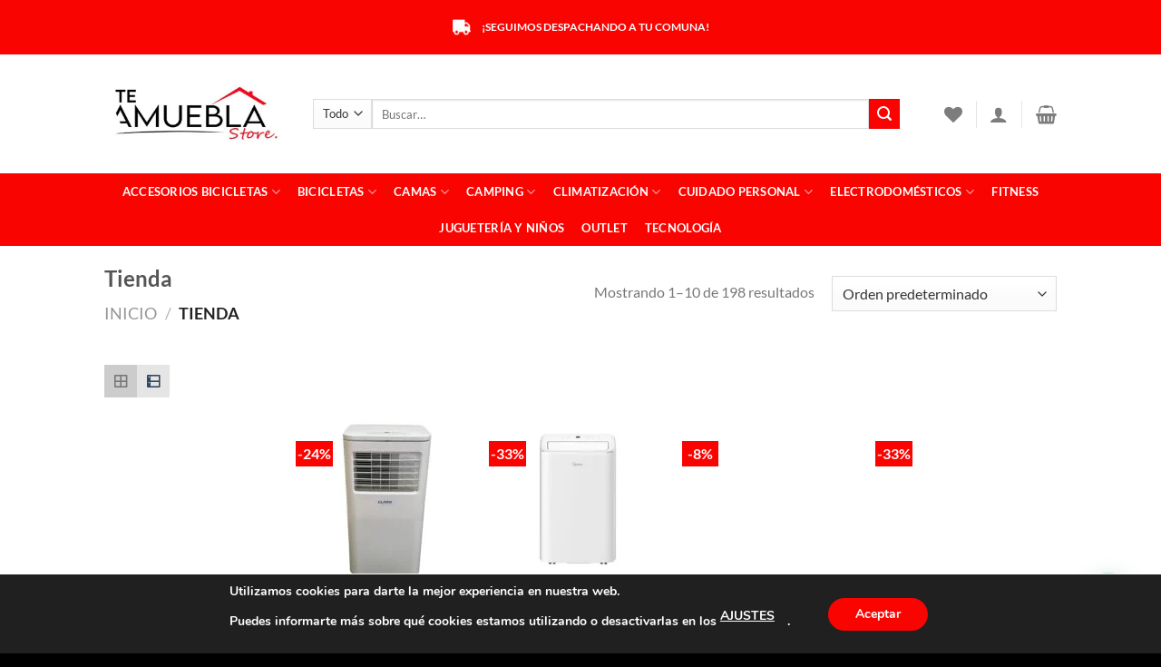

--- FILE ---
content_type: text/html; charset=UTF-8
request_url: https://teamueblastore.cl/tienda/
body_size: 55979
content:
<!DOCTYPE html>
<html lang="es" class="loading-site no-js">
<head>
	<meta charset="UTF-8" />
	<link rel="profile" href="https://gmpg.org/xfn/11" />
	<link rel="pingback" href="https://teamueblastore.cl/xmlrpc.php" />

					<script>document.documentElement.className = document.documentElement.className + ' yes-js js_active js'</script>
			<script>(function(html){html.className = html.className.replace(/\bno-js\b/,'js')})(document.documentElement);</script>
<meta name='robots' content='index, follow, max-image-preview:large, max-snippet:-1, max-video-preview:-1' />
	<style>img:is([sizes="auto" i], [sizes^="auto," i]) { contain-intrinsic-size: 3000px 1500px }</style>
	<meta name="viewport" content="width=device-width, initial-scale=1" /><script>window._wca = window._wca || [];</script>

	<!-- This site is optimized with the Yoast SEO plugin v26.7 - https://yoast.com/wordpress/plugins/seo/ -->
	<title>Tienda - Te Amuebla Store</title>
	<link rel="canonical" href="https://teamueblastore.cl/tienda/" />
	<link rel="next" href="https://teamueblastore.cl/tienda/page/2/" />
	<meta property="og:locale" content="es_ES" />
	<meta property="og:type" content="article" />
	<meta property="og:title" content="Tienda - Te Amuebla Store" />
	<meta property="og:url" content="https://teamueblastore.cl/tienda/" />
	<meta property="og:site_name" content="Te Amuebla Store" />
	<meta name="twitter:card" content="summary_large_image" />
	<script type="application/ld+json" class="yoast-schema-graph">{"@context":"https://schema.org","@graph":[{"@type":"WebPage","@id":"https://teamueblastore.cl/tienda/","url":"https://teamueblastore.cl/tienda/","name":"Tienda - Te Amuebla Store","isPartOf":{"@id":"https://teamueblastore.cl/#website"},"primaryImageOfPage":{"@id":"https://teamueblastore.cl/tienda/#primaryimage"},"image":{"@id":"https://teamueblastore.cl/tienda/#primaryimage"},"thumbnailUrl":"https://teamueblastore.cl/wp-content/uploads/2025/10/cace9be8-54e4-494d-aa64-2ef6e919d87d.png","datePublished":"2020-05-13T18:25:36+00:00","breadcrumb":{"@id":"https://teamueblastore.cl/tienda/#breadcrumb"},"inLanguage":"es","potentialAction":[{"@type":"ReadAction","target":["https://teamueblastore.cl/tienda/"]}]},{"@type":"ImageObject","inLanguage":"es","@id":"https://teamueblastore.cl/tienda/#primaryimage","url":"https://teamueblastore.cl/wp-content/uploads/2025/10/cace9be8-54e4-494d-aa64-2ef6e919d87d.png","contentUrl":"https://teamueblastore.cl/wp-content/uploads/2025/10/cace9be8-54e4-494d-aa64-2ef6e919d87d.png","width":1267,"height":1500},{"@type":"BreadcrumbList","@id":"https://teamueblastore.cl/tienda/#breadcrumb","itemListElement":[{"@type":"ListItem","position":1,"name":"Inicio","item":"https://teamueblastore.cl/"},{"@type":"ListItem","position":2,"name":"Tienda"}]},{"@type":"WebSite","@id":"https://teamueblastore.cl/#website","url":"https://teamueblastore.cl/","name":"Te Amuebla Store","description":"Te lo llevamos a donde quiera","publisher":{"@id":"https://teamueblastore.cl/#organization"},"potentialAction":[{"@type":"SearchAction","target":{"@type":"EntryPoint","urlTemplate":"https://teamueblastore.cl/?s={search_term_string}"},"query-input":{"@type":"PropertyValueSpecification","valueRequired":true,"valueName":"search_term_string"}}],"inLanguage":"es"},{"@type":"Organization","@id":"https://teamueblastore.cl/#organization","name":"Te Amuebla Store","url":"https://teamueblastore.cl/","logo":{"@type":"ImageObject","inLanguage":"es","@id":"https://teamueblastore.cl/#/schema/logo/image/","url":"https://teamueblastore.cl/wp-content/uploads/2022/02/Sin-titulo.jpg","contentUrl":"https://teamueblastore.cl/wp-content/uploads/2022/02/Sin-titulo.jpg","width":800,"height":800,"caption":"Te Amuebla Store"},"image":{"@id":"https://teamueblastore.cl/#/schema/logo/image/"}}]}</script>
	<!-- / Yoast SEO plugin. -->


<link rel='dns-prefetch' href='//stats.wp.com' />
<link rel='dns-prefetch' href='//sdk.mercadopago.com' />
<link rel='preconnect' href='//c0.wp.com' />
<link rel='prefetch' href='https://teamueblastore.cl/wp-content/themes/flatsome/assets/js/flatsome.js?ver=a0a7aee297766598a20e' />
<link rel='prefetch' href='https://teamueblastore.cl/wp-content/themes/flatsome/assets/js/chunk.slider.js?ver=3.18.7' />
<link rel='prefetch' href='https://teamueblastore.cl/wp-content/themes/flatsome/assets/js/chunk.popups.js?ver=3.18.7' />
<link rel='prefetch' href='https://teamueblastore.cl/wp-content/themes/flatsome/assets/js/chunk.tooltips.js?ver=3.18.7' />
<link rel='prefetch' href='https://teamueblastore.cl/wp-content/themes/flatsome/assets/js/woocommerce.js?ver=49415fe6a9266f32f1f2' />
<link rel="alternate" type="application/rss+xml" title="Te Amuebla Store &raquo; Feed" href="https://teamueblastore.cl/feed/" />
<link rel="alternate" type="application/rss+xml" title="Te Amuebla Store &raquo; Feed de los comentarios" href="https://teamueblastore.cl/comments/feed/" />
<link rel="alternate" type="application/rss+xml" title="Te Amuebla Store &raquo; Productos Feed" href="https://teamueblastore.cl/tienda/feed/" />
<script type="text/javascript">
/* <![CDATA[ */
window._wpemojiSettings = {"baseUrl":"https:\/\/s.w.org\/images\/core\/emoji\/15.0.3\/72x72\/","ext":".png","svgUrl":"https:\/\/s.w.org\/images\/core\/emoji\/15.0.3\/svg\/","svgExt":".svg","source":{"concatemoji":"https:\/\/teamueblastore.cl\/wp-includes\/js\/wp-emoji-release.min.js?ver=6.7.4"}};
/*! This file is auto-generated */
!function(i,n){var o,s,e;function c(e){try{var t={supportTests:e,timestamp:(new Date).valueOf()};sessionStorage.setItem(o,JSON.stringify(t))}catch(e){}}function p(e,t,n){e.clearRect(0,0,e.canvas.width,e.canvas.height),e.fillText(t,0,0);var t=new Uint32Array(e.getImageData(0,0,e.canvas.width,e.canvas.height).data),r=(e.clearRect(0,0,e.canvas.width,e.canvas.height),e.fillText(n,0,0),new Uint32Array(e.getImageData(0,0,e.canvas.width,e.canvas.height).data));return t.every(function(e,t){return e===r[t]})}function u(e,t,n){switch(t){case"flag":return n(e,"\ud83c\udff3\ufe0f\u200d\u26a7\ufe0f","\ud83c\udff3\ufe0f\u200b\u26a7\ufe0f")?!1:!n(e,"\ud83c\uddfa\ud83c\uddf3","\ud83c\uddfa\u200b\ud83c\uddf3")&&!n(e,"\ud83c\udff4\udb40\udc67\udb40\udc62\udb40\udc65\udb40\udc6e\udb40\udc67\udb40\udc7f","\ud83c\udff4\u200b\udb40\udc67\u200b\udb40\udc62\u200b\udb40\udc65\u200b\udb40\udc6e\u200b\udb40\udc67\u200b\udb40\udc7f");case"emoji":return!n(e,"\ud83d\udc26\u200d\u2b1b","\ud83d\udc26\u200b\u2b1b")}return!1}function f(e,t,n){var r="undefined"!=typeof WorkerGlobalScope&&self instanceof WorkerGlobalScope?new OffscreenCanvas(300,150):i.createElement("canvas"),a=r.getContext("2d",{willReadFrequently:!0}),o=(a.textBaseline="top",a.font="600 32px Arial",{});return e.forEach(function(e){o[e]=t(a,e,n)}),o}function t(e){var t=i.createElement("script");t.src=e,t.defer=!0,i.head.appendChild(t)}"undefined"!=typeof Promise&&(o="wpEmojiSettingsSupports",s=["flag","emoji"],n.supports={everything:!0,everythingExceptFlag:!0},e=new Promise(function(e){i.addEventListener("DOMContentLoaded",e,{once:!0})}),new Promise(function(t){var n=function(){try{var e=JSON.parse(sessionStorage.getItem(o));if("object"==typeof e&&"number"==typeof e.timestamp&&(new Date).valueOf()<e.timestamp+604800&&"object"==typeof e.supportTests)return e.supportTests}catch(e){}return null}();if(!n){if("undefined"!=typeof Worker&&"undefined"!=typeof OffscreenCanvas&&"undefined"!=typeof URL&&URL.createObjectURL&&"undefined"!=typeof Blob)try{var e="postMessage("+f.toString()+"("+[JSON.stringify(s),u.toString(),p.toString()].join(",")+"));",r=new Blob([e],{type:"text/javascript"}),a=new Worker(URL.createObjectURL(r),{name:"wpTestEmojiSupports"});return void(a.onmessage=function(e){c(n=e.data),a.terminate(),t(n)})}catch(e){}c(n=f(s,u,p))}t(n)}).then(function(e){for(var t in e)n.supports[t]=e[t],n.supports.everything=n.supports.everything&&n.supports[t],"flag"!==t&&(n.supports.everythingExceptFlag=n.supports.everythingExceptFlag&&n.supports[t]);n.supports.everythingExceptFlag=n.supports.everythingExceptFlag&&!n.supports.flag,n.DOMReady=!1,n.readyCallback=function(){n.DOMReady=!0}}).then(function(){return e}).then(function(){var e;n.supports.everything||(n.readyCallback(),(e=n.source||{}).concatemoji?t(e.concatemoji):e.wpemoji&&e.twemoji&&(t(e.twemoji),t(e.wpemoji)))}))}((window,document),window._wpemojiSettings);
/* ]]> */
</script>
<link rel='stylesheet' id='dashicons-css' href='https://c0.wp.com/c/6.7.4/wp-includes/css/dashicons.min.css' type='text/css' media='all' />
<style id='dashicons-inline-css' type='text/css'>
[data-font="Dashicons"]:before {font-family: 'Dashicons' !important;content: attr(data-icon) !important;speak: none !important;font-weight: normal !important;font-variant: normal !important;text-transform: none !important;line-height: 1 !important;font-style: normal !important;-webkit-font-smoothing: antialiased !important;-moz-osx-font-smoothing: grayscale !important;}
</style>
<link rel='stylesheet' id='thickbox-css' href='https://c0.wp.com/c/6.7.4/wp-includes/js/thickbox/thickbox.css' type='text/css' media='all' />
<style id='wp-emoji-styles-inline-css' type='text/css'>

	img.wp-smiley, img.emoji {
		display: inline !important;
		border: none !important;
		box-shadow: none !important;
		height: 1em !important;
		width: 1em !important;
		margin: 0 0.07em !important;
		vertical-align: -0.1em !important;
		background: none !important;
		padding: 0 !important;
	}
</style>
<style id='wp-block-library-inline-css' type='text/css'>
:root{--wp-admin-theme-color:#007cba;--wp-admin-theme-color--rgb:0,124,186;--wp-admin-theme-color-darker-10:#006ba1;--wp-admin-theme-color-darker-10--rgb:0,107,161;--wp-admin-theme-color-darker-20:#005a87;--wp-admin-theme-color-darker-20--rgb:0,90,135;--wp-admin-border-width-focus:2px;--wp-block-synced-color:#7a00df;--wp-block-synced-color--rgb:122,0,223;--wp-bound-block-color:var(--wp-block-synced-color)}@media (min-resolution:192dpi){:root{--wp-admin-border-width-focus:1.5px}}.wp-element-button{cursor:pointer}:root{--wp--preset--font-size--normal:16px;--wp--preset--font-size--huge:42px}:root .has-very-light-gray-background-color{background-color:#eee}:root .has-very-dark-gray-background-color{background-color:#313131}:root .has-very-light-gray-color{color:#eee}:root .has-very-dark-gray-color{color:#313131}:root .has-vivid-green-cyan-to-vivid-cyan-blue-gradient-background{background:linear-gradient(135deg,#00d084,#0693e3)}:root .has-purple-crush-gradient-background{background:linear-gradient(135deg,#34e2e4,#4721fb 50%,#ab1dfe)}:root .has-hazy-dawn-gradient-background{background:linear-gradient(135deg,#faaca8,#dad0ec)}:root .has-subdued-olive-gradient-background{background:linear-gradient(135deg,#fafae1,#67a671)}:root .has-atomic-cream-gradient-background{background:linear-gradient(135deg,#fdd79a,#004a59)}:root .has-nightshade-gradient-background{background:linear-gradient(135deg,#330968,#31cdcf)}:root .has-midnight-gradient-background{background:linear-gradient(135deg,#020381,#2874fc)}.has-regular-font-size{font-size:1em}.has-larger-font-size{font-size:2.625em}.has-normal-font-size{font-size:var(--wp--preset--font-size--normal)}.has-huge-font-size{font-size:var(--wp--preset--font-size--huge)}.has-text-align-center{text-align:center}.has-text-align-left{text-align:left}.has-text-align-right{text-align:right}#end-resizable-editor-section{display:none}.aligncenter{clear:both}.items-justified-left{justify-content:flex-start}.items-justified-center{justify-content:center}.items-justified-right{justify-content:flex-end}.items-justified-space-between{justify-content:space-between}.screen-reader-text{border:0;clip:rect(1px,1px,1px,1px);clip-path:inset(50%);height:1px;margin:-1px;overflow:hidden;padding:0;position:absolute;width:1px;word-wrap:normal!important}.screen-reader-text:focus{background-color:#ddd;clip:auto!important;clip-path:none;color:#444;display:block;font-size:1em;height:auto;left:5px;line-height:normal;padding:15px 23px 14px;text-decoration:none;top:5px;width:auto;z-index:100000}html :where(.has-border-color){border-style:solid}html :where([style*=border-top-color]){border-top-style:solid}html :where([style*=border-right-color]){border-right-style:solid}html :where([style*=border-bottom-color]){border-bottom-style:solid}html :where([style*=border-left-color]){border-left-style:solid}html :where([style*=border-width]){border-style:solid}html :where([style*=border-top-width]){border-top-style:solid}html :where([style*=border-right-width]){border-right-style:solid}html :where([style*=border-bottom-width]){border-bottom-style:solid}html :where([style*=border-left-width]){border-left-style:solid}html :where(img[class*=wp-image-]){height:auto;max-width:100%}:where(figure){margin:0 0 1em}html :where(.is-position-sticky){--wp-admin--admin-bar--position-offset:var(--wp-admin--admin-bar--height,0px)}@media screen and (max-width:600px){html :where(.is-position-sticky){--wp-admin--admin-bar--position-offset:0px}}
</style>
<link rel='stylesheet' id='contact-form-7-css' href='https://teamueblastore.cl/wp-content/plugins/contact-form-7/includes/css/styles.css?ver=6.0.2' type='text/css' media='all' />
<style id='woocommerce-inline-inline-css' type='text/css'>
.woocommerce form .form-row .required { visibility: visible; }
</style>
<link rel='stylesheet' id='woo-variation-gallery-slider-css' href='https://teamueblastore.cl/wp-content/plugins/woo-variation-gallery/assets/css/slick.min.css?ver=1.8.1' type='text/css' media='all' />
<link rel='stylesheet' id='woo-variation-gallery-css' href='https://teamueblastore.cl/wp-content/plugins/woo-variation-gallery/assets/css/frontend.min.css?ver=1734991450' type='text/css' media='all' />
<style id='woo-variation-gallery-inline-css' type='text/css'>
:root {--wvg-thumbnail-item: 4;--wvg-thumbnail-item-gap: 0px;--wvg-single-image-size: 510px;--wvg-gallery-width: 100%;--wvg-gallery-margin: 30px;}/* Default Width */.woo-variation-product-gallery {max-width: 100% !important;width: 100%;}/* Medium Devices, Desktops *//* Small Devices, Tablets */@media only screen and (max-width: 768px) {.woo-variation-product-gallery {width: 720px;max-width: 100% !important;}}/* Extra Small Devices, Phones */@media only screen and (max-width: 480px) {.woo-variation-product-gallery {width: 320px;max-width: 100% !important;}}
</style>
<link rel='stylesheet' id='woo-variation-swatches-css' href='https://teamueblastore.cl/wp-content/plugins/woo-variation-swatches/assets/css/frontend.min.css?ver=1734991348' type='text/css' media='all' />
<style id='woo-variation-swatches-inline-css' type='text/css'>
:root {
--wvs-tick:url("data:image/svg+xml;utf8,%3Csvg filter='drop-shadow(0px 0px 2px rgb(0 0 0 / .8))' xmlns='http://www.w3.org/2000/svg'  viewBox='0 0 30 30'%3E%3Cpath fill='none' stroke='%23ffffff' stroke-linecap='round' stroke-linejoin='round' stroke-width='4' d='M4 16L11 23 27 7'/%3E%3C/svg%3E");

--wvs-cross:url("data:image/svg+xml;utf8,%3Csvg filter='drop-shadow(0px 0px 5px rgb(255 255 255 / .6))' xmlns='http://www.w3.org/2000/svg' width='72px' height='72px' viewBox='0 0 24 24'%3E%3Cpath fill='none' stroke='%23ff0000' stroke-linecap='round' stroke-width='0.6' d='M5 5L19 19M19 5L5 19'/%3E%3C/svg%3E");
--wvs-single-product-item-width:30px;
--wvs-single-product-item-height:30px;
--wvs-single-product-item-font-size:16px}
</style>
<link rel='stylesheet' id='flatsome-woocommerce-wishlist-css' href='https://teamueblastore.cl/wp-content/themes/flatsome/inc/integrations/wc-yith-wishlist/wishlist.css?ver=3.10.2' type='text/css' media='all' />
<link rel='stylesheet' id='wc_mercadopago_checkout_components-css' href='https://teamueblastore.cl/wp-content/plugins/woocommerce-mercadopago/assets/css/checkouts/mp-plugins-components.min.css?ver=7.9.1' type='text/css' media='all' />
<link rel='stylesheet' id='joinchat-css' href='https://teamueblastore.cl/wp-content/plugins/creame-whatsapp-me/public/css/joinchat-btn.min.css?ver=5.1.8' type='text/css' media='all' />
<style id='joinchat-inline-css' type='text/css'>
.joinchat{--red:37;--green:211;--blue:102;--bw:100}
</style>
<link rel='stylesheet' id='notificationx-public-css' href='https://teamueblastore.cl/wp-content/plugins/notificationx/assets/public/css/frontend.css?ver=2.9.5' type='text/css' media='all' />
<link rel='stylesheet' id='wpb-wssn-main-css' href='https://teamueblastore.cl/wp-content/plugins/wpb-woocommerce-show-sales-numbers/inc/../assets/css/main.css?ver=1.0' type='text/css' media='all' />
<link rel='stylesheet' id='popup-maker-site-css' href='//teamueblastore.cl/wp-content/uploads/pum/pum-site-styles.css?generated=1734991547&#038;ver=1.20.3' type='text/css' media='all' />
<link rel='stylesheet' id='grid-list-layout-css' href='https://teamueblastore.cl/wp-content/plugins/woocommerce-grid-list-toggle/assets/css/style.css?ver=6.7.4' type='text/css' media='all' />
<link rel='stylesheet' id='grid-list-button-css' href='https://teamueblastore.cl/wp-content/plugins/woocommerce-grid-list-toggle/assets/css/button.css?ver=6.7.4' type='text/css' media='all' />
<link rel='stylesheet' id='flatsome-main-css' href='https://teamueblastore.cl/wp-content/themes/flatsome/assets/css/flatsome.css?ver=3.18.7' type='text/css' media='all' />
<style id='flatsome-main-inline-css' type='text/css'>
@font-face {
				font-family: "fl-icons";
				font-display: block;
				src: url(https://teamueblastore.cl/wp-content/themes/flatsome/assets/css/icons/fl-icons.eot?v=3.18.7);
				src:
					url(https://teamueblastore.cl/wp-content/themes/flatsome/assets/css/icons/fl-icons.eot#iefix?v=3.18.7) format("embedded-opentype"),
					url(https://teamueblastore.cl/wp-content/themes/flatsome/assets/css/icons/fl-icons.woff2?v=3.18.7) format("woff2"),
					url(https://teamueblastore.cl/wp-content/themes/flatsome/assets/css/icons/fl-icons.ttf?v=3.18.7) format("truetype"),
					url(https://teamueblastore.cl/wp-content/themes/flatsome/assets/css/icons/fl-icons.woff?v=3.18.7) format("woff"),
					url(https://teamueblastore.cl/wp-content/themes/flatsome/assets/css/icons/fl-icons.svg?v=3.18.7#fl-icons) format("svg");
			}
</style>
<link rel='stylesheet' id='flatsome-shop-css' href='https://teamueblastore.cl/wp-content/themes/flatsome/assets/css/flatsome-shop.css?ver=3.18.7' type='text/css' media='all' />
<link rel='stylesheet' id='flatsome-style-css' href='https://teamueblastore.cl/wp-content/themes/flatsome-child/style.css?ver=3.0' type='text/css' media='all' />
<link rel='stylesheet' id='moove_gdpr_frontend-css' href='https://teamueblastore.cl/wp-content/plugins/gdpr-cookie-compliance/dist/styles/gdpr-main.css?ver=4.15.6' type='text/css' media='all' />
<style id='moove_gdpr_frontend-inline-css' type='text/css'>
#moove_gdpr_cookie_modal,#moove_gdpr_cookie_info_bar,.gdpr_cookie_settings_shortcode_content{font-family:Nunito,sans-serif}#moove_gdpr_save_popup_settings_button{background-color:#373737;color:#fff}#moove_gdpr_save_popup_settings_button:hover{background-color:#000}#moove_gdpr_cookie_info_bar .moove-gdpr-info-bar-container .moove-gdpr-info-bar-content a.mgbutton,#moove_gdpr_cookie_info_bar .moove-gdpr-info-bar-container .moove-gdpr-info-bar-content button.mgbutton{background-color:#fa0401}#moove_gdpr_cookie_modal .moove-gdpr-modal-content .moove-gdpr-modal-footer-content .moove-gdpr-button-holder a.mgbutton,#moove_gdpr_cookie_modal .moove-gdpr-modal-content .moove-gdpr-modal-footer-content .moove-gdpr-button-holder button.mgbutton,.gdpr_cookie_settings_shortcode_content .gdpr-shr-button.button-green{background-color:#fa0401;border-color:#fa0401}#moove_gdpr_cookie_modal .moove-gdpr-modal-content .moove-gdpr-modal-footer-content .moove-gdpr-button-holder a.mgbutton:hover,#moove_gdpr_cookie_modal .moove-gdpr-modal-content .moove-gdpr-modal-footer-content .moove-gdpr-button-holder button.mgbutton:hover,.gdpr_cookie_settings_shortcode_content .gdpr-shr-button.button-green:hover{background-color:#fff;color:#fa0401}#moove_gdpr_cookie_modal .moove-gdpr-modal-content .moove-gdpr-modal-close i,#moove_gdpr_cookie_modal .moove-gdpr-modal-content .moove-gdpr-modal-close span.gdpr-icon{background-color:#fa0401;border:1px solid #fa0401}#moove_gdpr_cookie_info_bar span.change-settings-button.focus-g,#moove_gdpr_cookie_info_bar span.change-settings-button:focus,#moove_gdpr_cookie_info_bar button.change-settings-button.focus-g,#moove_gdpr_cookie_info_bar button.change-settings-button:focus{-webkit-box-shadow:0 0 1px 3px #fa0401;-moz-box-shadow:0 0 1px 3px #fa0401;box-shadow:0 0 1px 3px #fa0401}#moove_gdpr_cookie_modal .moove-gdpr-modal-content .moove-gdpr-modal-close i:hover,#moove_gdpr_cookie_modal .moove-gdpr-modal-content .moove-gdpr-modal-close span.gdpr-icon:hover,#moove_gdpr_cookie_info_bar span[data-href]>u.change-settings-button{color:#fa0401}#moove_gdpr_cookie_modal .moove-gdpr-modal-content .moove-gdpr-modal-left-content #moove-gdpr-menu li.menu-item-selected a span.gdpr-icon,#moove_gdpr_cookie_modal .moove-gdpr-modal-content .moove-gdpr-modal-left-content #moove-gdpr-menu li.menu-item-selected button span.gdpr-icon{color:inherit}#moove_gdpr_cookie_modal .moove-gdpr-modal-content .moove-gdpr-modal-left-content #moove-gdpr-menu li a span.gdpr-icon,#moove_gdpr_cookie_modal .moove-gdpr-modal-content .moove-gdpr-modal-left-content #moove-gdpr-menu li button span.gdpr-icon{color:inherit}#moove_gdpr_cookie_modal .gdpr-acc-link{line-height:0;font-size:0;color:transparent;position:absolute}#moove_gdpr_cookie_modal .moove-gdpr-modal-content .moove-gdpr-modal-close:hover i,#moove_gdpr_cookie_modal .moove-gdpr-modal-content .moove-gdpr-modal-left-content #moove-gdpr-menu li a,#moove_gdpr_cookie_modal .moove-gdpr-modal-content .moove-gdpr-modal-left-content #moove-gdpr-menu li button,#moove_gdpr_cookie_modal .moove-gdpr-modal-content .moove-gdpr-modal-left-content #moove-gdpr-menu li button i,#moove_gdpr_cookie_modal .moove-gdpr-modal-content .moove-gdpr-modal-left-content #moove-gdpr-menu li a i,#moove_gdpr_cookie_modal .moove-gdpr-modal-content .moove-gdpr-tab-main .moove-gdpr-tab-main-content a:hover,#moove_gdpr_cookie_info_bar.moove-gdpr-dark-scheme .moove-gdpr-info-bar-container .moove-gdpr-info-bar-content a.mgbutton:hover,#moove_gdpr_cookie_info_bar.moove-gdpr-dark-scheme .moove-gdpr-info-bar-container .moove-gdpr-info-bar-content button.mgbutton:hover,#moove_gdpr_cookie_info_bar.moove-gdpr-dark-scheme .moove-gdpr-info-bar-container .moove-gdpr-info-bar-content a:hover,#moove_gdpr_cookie_info_bar.moove-gdpr-dark-scheme .moove-gdpr-info-bar-container .moove-gdpr-info-bar-content button:hover,#moove_gdpr_cookie_info_bar.moove-gdpr-dark-scheme .moove-gdpr-info-bar-container .moove-gdpr-info-bar-content span.change-settings-button:hover,#moove_gdpr_cookie_info_bar.moove-gdpr-dark-scheme .moove-gdpr-info-bar-container .moove-gdpr-info-bar-content button.change-settings-button:hover,#moove_gdpr_cookie_info_bar.moove-gdpr-dark-scheme .moove-gdpr-info-bar-container .moove-gdpr-info-bar-content u.change-settings-button:hover,#moove_gdpr_cookie_info_bar span[data-href]>u.change-settings-button,#moove_gdpr_cookie_info_bar.moove-gdpr-dark-scheme .moove-gdpr-info-bar-container .moove-gdpr-info-bar-content a.mgbutton.focus-g,#moove_gdpr_cookie_info_bar.moove-gdpr-dark-scheme .moove-gdpr-info-bar-container .moove-gdpr-info-bar-content button.mgbutton.focus-g,#moove_gdpr_cookie_info_bar.moove-gdpr-dark-scheme .moove-gdpr-info-bar-container .moove-gdpr-info-bar-content a.focus-g,#moove_gdpr_cookie_info_bar.moove-gdpr-dark-scheme .moove-gdpr-info-bar-container .moove-gdpr-info-bar-content button.focus-g,#moove_gdpr_cookie_info_bar.moove-gdpr-dark-scheme .moove-gdpr-info-bar-container .moove-gdpr-info-bar-content a.mgbutton:focus,#moove_gdpr_cookie_info_bar.moove-gdpr-dark-scheme .moove-gdpr-info-bar-container .moove-gdpr-info-bar-content button.mgbutton:focus,#moove_gdpr_cookie_info_bar.moove-gdpr-dark-scheme .moove-gdpr-info-bar-container .moove-gdpr-info-bar-content a:focus,#moove_gdpr_cookie_info_bar.moove-gdpr-dark-scheme .moove-gdpr-info-bar-container .moove-gdpr-info-bar-content button:focus,#moove_gdpr_cookie_info_bar.moove-gdpr-dark-scheme .moove-gdpr-info-bar-container .moove-gdpr-info-bar-content span.change-settings-button.focus-g,span.change-settings-button:focus,button.change-settings-button.focus-g,button.change-settings-button:focus,#moove_gdpr_cookie_info_bar.moove-gdpr-dark-scheme .moove-gdpr-info-bar-container .moove-gdpr-info-bar-content u.change-settings-button.focus-g,#moove_gdpr_cookie_info_bar.moove-gdpr-dark-scheme .moove-gdpr-info-bar-container .moove-gdpr-info-bar-content u.change-settings-button:focus{color:#fa0401}#moove_gdpr_cookie_modal.gdpr_lightbox-hide{display:none}
</style>
<script type="text/template" id="tmpl-variation-template">
	<div class="woocommerce-variation-description">{{{ data.variation.variation_description }}}</div>
	<div class="woocommerce-variation-price">{{{ data.variation.price_html }}}</div>
	<div class="woocommerce-variation-availability">{{{ data.variation.availability_html }}}</div>
</script>
<script type="text/template" id="tmpl-unavailable-variation-template">
	<p role="alert">Lo siento, este producto no está disponible. Por favor, elige otra combinación.</p>
</script>
<script type="text/javascript" src="https://c0.wp.com/c/6.7.4/wp-includes/js/jquery/jquery.min.js" id="jquery-core-js"></script>
<script type="text/javascript" src="https://c0.wp.com/c/6.7.4/wp-includes/js/jquery/jquery-migrate.min.js" id="jquery-migrate-js"></script>
<script type="text/javascript" src="https://c0.wp.com/p/woocommerce/9.5.3/assets/js/jquery-blockui/jquery.blockUI.min.js" id="jquery-blockui-js" data-wp-strategy="defer"></script>
<script type="text/javascript" id="wc-add-to-cart-js-extra">
/* <![CDATA[ */
var wc_add_to_cart_params = {"ajax_url":"\/wp-admin\/admin-ajax.php","wc_ajax_url":"\/?wc-ajax=%%endpoint%%","i18n_view_cart":"Ver carrito","cart_url":"https:\/\/teamueblastore.cl\/cart\/","is_cart":"","cart_redirect_after_add":"no"};
/* ]]> */
</script>
<script type="text/javascript" src="https://c0.wp.com/p/woocommerce/9.5.3/assets/js/frontend/add-to-cart.min.js" id="wc-add-to-cart-js" defer="defer" data-wp-strategy="defer"></script>
<script type="text/javascript" src="https://c0.wp.com/p/woocommerce/9.5.3/assets/js/js-cookie/js.cookie.min.js" id="js-cookie-js" data-wp-strategy="defer"></script>
<script type="text/javascript" src="https://c0.wp.com/c/6.7.4/wp-includes/js/underscore.min.js" id="underscore-js"></script>
<script type="text/javascript" id="wp-util-js-extra">
/* <![CDATA[ */
var _wpUtilSettings = {"ajax":{"url":"\/wp-admin\/admin-ajax.php"}};
/* ]]> */
</script>
<script type="text/javascript" src="https://c0.wp.com/c/6.7.4/wp-includes/js/wp-util.min.js" id="wp-util-js"></script>
<script type="text/javascript" src="https://stats.wp.com/s-202603.js" id="woocommerce-analytics-js" defer="defer" data-wp-strategy="defer"></script>
<script type="text/javascript" src="https://teamueblastore.cl/wp-content/plugins/woocommerce-grid-list-toggle/assets/js/jquery.cookie.min.js?ver=6.7.4" id="cookie-js"></script>
<script type="text/javascript" src="https://teamueblastore.cl/wp-content/plugins/woocommerce-grid-list-toggle/assets/js/jquery.gridlistview.min.js?ver=6.7.4" id="grid-list-scripts-js"></script>
<link rel="https://api.w.org/" href="https://teamueblastore.cl/wp-json/" /><link rel="EditURI" type="application/rsd+xml" title="RSD" href="https://teamueblastore.cl/xmlrpc.php?rsd" />
<meta name="generator" content="WordPress 6.7.4" />
<meta name="generator" content="WooCommerce 9.5.3" />
	<style>img#wpstats{display:none}</style>
		<style>.bg{opacity: 0; transition: opacity 1s; -webkit-transition: opacity 1s;} .bg-loaded{opacity: 1;}</style>	<noscript><style>.woocommerce-product-gallery{ opacity: 1 !important; }</style></noscript>
	<style class='wp-fonts-local' type='text/css'>
@font-face{font-family:Inter;font-style:normal;font-weight:300 900;font-display:fallback;src:url('https://teamueblastore.cl/wp-content/plugins/woocommerce/assets/fonts/Inter-VariableFont_slnt,wght.woff2') format('woff2');font-stretch:normal;}
@font-face{font-family:Cardo;font-style:normal;font-weight:400;font-display:fallback;src:url('https://teamueblastore.cl/wp-content/plugins/woocommerce/assets/fonts/cardo_normal_400.woff2') format('woff2');}
</style>
<link rel="icon" href="https://teamueblastore.cl/wp-content/uploads/2020/06/cropped-new-32x32.png" sizes="32x32" />
<link rel="icon" href="https://teamueblastore.cl/wp-content/uploads/2020/06/cropped-new-192x192.png" sizes="192x192" />
<link rel="apple-touch-icon" href="https://teamueblastore.cl/wp-content/uploads/2020/06/cropped-new-180x180.png" />
<meta name="msapplication-TileImage" content="https://teamueblastore.cl/wp-content/uploads/2020/06/cropped-new-270x270.png" />
<style id="custom-css" type="text/css">:root {--primary-color: #11519B;--fs-color-primary: #11519B;--fs-color-secondary: #007784;--fs-color-success: #7a9c59;--fs-color-alert: #b20000;--fs-experimental-link-color: #334862;--fs-experimental-link-color-hover: #111;}.tooltipster-base {--tooltip-color: #fff;--tooltip-bg-color: #000;}.off-canvas-right .mfp-content, .off-canvas-left .mfp-content {--drawer-width: 300px;}.off-canvas .mfp-content.off-canvas-cart {--drawer-width: 360px;}.header-main{height: 131px}#logo img{max-height: 131px}#logo{width:200px;}.header-bottom{min-height: 33px}.header-top{min-height: 60px}.transparent .header-main{height: 90px}.transparent #logo img{max-height: 90px}.has-transparent + .page-title:first-of-type,.has-transparent + #main > .page-title,.has-transparent + #main > div > .page-title,.has-transparent + #main .page-header-wrapper:first-of-type .page-title{padding-top: 170px;}.header.show-on-scroll,.stuck .header-main{height:70px!important}.stuck #logo img{max-height: 70px!important}.search-form{ width: 93%;}.header-bottom {background-color: #fa0401}.top-bar-nav > li > a{line-height: 40px }.header-main .nav > li > a{line-height: 16px }.header-bottom-nav > li > a{line-height: 47px }@media (max-width: 549px) {.header-main{height: 70px}#logo img{max-height: 70px}}.nav-dropdown-has-arrow.nav-dropdown-has-border li.has-dropdown:before{border-bottom-color: #FFFFFF;}.nav .nav-dropdown{border-color: #FFFFFF }.nav-dropdown{font-size:100%}.nav-dropdown-has-arrow li.has-dropdown:after{border-bottom-color: #FFFFFF;}.nav .nav-dropdown{background-color: #FFFFFF}.header-top{background-color:#fa0401!important;}body{font-family: Lato, sans-serif;}body {font-weight: 400;font-style: normal;}.nav > li > a {font-family: Lato, sans-serif;}.mobile-sidebar-levels-2 .nav > li > ul > li > a {font-family: Lato, sans-serif;}.nav > li > a,.mobile-sidebar-levels-2 .nav > li > ul > li > a {font-weight: 700;font-style: normal;}h1,h2,h3,h4,h5,h6,.heading-font, .off-canvas-center .nav-sidebar.nav-vertical > li > a{font-family: Lato, sans-serif;}h1,h2,h3,h4,h5,h6,.heading-font,.banner h1,.banner h2 {font-weight: 700;font-style: normal;}.alt-font{font-family: "Dancing Script", sans-serif;}.alt-font {font-weight: 400!important;font-style: normal!important;}.has-equal-box-heights .box-image {padding-top: 100%;}@media screen and (min-width: 550px){.products .box-vertical .box-image{min-width: 193px!important;width: 193px!important;}}.footer-2{background-color: #000000}.absolute-footer, html{background-color: #000000}.nav-vertical-fly-out > li + li {border-top-width: 1px; border-top-style: solid;}.label-new.menu-item > a:after{content:"Nuevo";}.label-hot.menu-item > a:after{content:"Caliente";}.label-sale.menu-item > a:after{content:"Oferta";}.label-popular.menu-item > a:after{content:"Populares";}</style>		<style type="text/css" id="wp-custom-css">
			.payment-icons img{
	width: 300px !important;
}

[data-icon-label]:after {
    background-color: #fa0401 !important;
}

.button.alt, .button.checkout, .checkout-button, .secondary {
    background-color: #fa0401 !important;
}

.badge-frame .badge-inner, .badge-outline .badge-inner {
    color: #ffffff !important;
}

.primary.is-link, .primary.is-outline, .primary.is-underline {
    color: #fa0401;
}

.yith-wcqv-button{
	display: none;
}

.is-outline:hover, .primary.is-outline:hover {
    background-color: #fa0401;
    border-color: #fa0401;
    color: #ffffff;
}

.llega-hoy-producto {
    color: green;
}

.llega-hoy-producto-agotado{
	color: red;
}

.button, input[type=button].button, input[type=reset].button, input[type=submit], input[type=submit].button {
    background-color: #fa0401;
}

.has-border {
    border: 2px solid #fa0401;
}

.quantity .button.plus {
    color: white;
}

.quantity .button.minus {
    color: white;
}

.nav-box>li.active>a, .nav-pills>li.active>a {
    background-color: #7d7d7d;
}

.nav-pagination>li>.current, .nav-pagination>li>a:hover, .nav-pagination>li>span:hover {
    background-color: #fa0401;
    border-color: #fa0401;
    color: #fff;
}

.dark .nav-vertical li li.menu-item-has-children>a, .dark .nav-vertical-fly-out>li>a, .dark .nav-vertical>li>ul li a, .dark .nav>li.html, .dark .nav>li>a, .nav-dark .is-outline, .nav-dark .nav>li>a, .nav-dark .nav>li>button, .nav-dropdown.dark .nav-column>li>a, .nav-dropdown.dark>li>a {
    color: #fff;
    font-weight: bold;
    line-height: 40px;
}

.dark .nav-vertical-fly-out>li>a:hover, .dark .nav>li.active>a, .dark .nav>li>a.active, .dark .nav>li>a:hover, .nav-dark .nav>li.active>a, .nav-dark .nav>li.current>a, .nav-dark .nav>li>a.active, .nav-dark .nav>li>a:hover, .nav-dark a.plain:hover, .nav-dropdown.dark .nav-column>li>a:hover, .nav-dropdown.dark>li>a:hover {
    color: #ffffffbf;
}

#billing_address_2_field>label, #shipping_address_2_field>label {
    opacity: 1;
    overflow: hidden;
    white-space: nowrap;
    width: 100%;
}

.nav-line-bottom>li>a:before, .nav-line-grow>li>a:before, .nav-line>li>a:before {
    background-color: #fa0401;
    content: " ";
    height: 3px;
    left: 50%;
    opacity: 0;
    position: absolute;
    top: 0;
    transform: translateX(-50%);
    transition: all .3s;
    width: 100%;
}

.stars a.active:after, .stars a:hover:after {
    color: #fa0401;
}

.off-canvas:not(.off-canvas-center) li.html {
    padding: 20px;
    display: none;
}

.header-newsletter-item {
    display: none !important;
}

.product-short-description{
	display: none !important;
}

.form-row-first, .form-row-last {
    float: left;
    width: 100%;
}

.sticky-add-to-cart-wrapper .sticky-add-to-cart form img{
	display: none !important;
}

.sticky-add-to-cart-wrapper .sticky-add-to-cart form .llega-hoy-producto{
	display: none !important;
}

.sticky-add-to-cart-wrapper .sticky-add-to-cart .stock{
	display: none !important;
}

.woocommerce-product-short-description {
    font-size: 16px;

    margin-bottom: 30px;
}

.box-image img {
    width: 100% !important;
    height: 100% !important;
    object-fit: contain !important;
    background-color: #ffffff;
    max-width: 193px;
    max-height: 193px;
    min-width: 193px;
    min-height: 193px;
    display: block;
    margin: auto;
}		</style>
		<style id="kirki-inline-styles">/* latin-ext */
@font-face {
  font-family: 'Lato';
  font-style: normal;
  font-weight: 400;
  font-display: swap;
  src: url(https://teamueblastore.cl/wp-content/fonts/lato/S6uyw4BMUTPHjxAwXjeu.woff2) format('woff2');
  unicode-range: U+0100-02BA, U+02BD-02C5, U+02C7-02CC, U+02CE-02D7, U+02DD-02FF, U+0304, U+0308, U+0329, U+1D00-1DBF, U+1E00-1E9F, U+1EF2-1EFF, U+2020, U+20A0-20AB, U+20AD-20C0, U+2113, U+2C60-2C7F, U+A720-A7FF;
}
/* latin */
@font-face {
  font-family: 'Lato';
  font-style: normal;
  font-weight: 400;
  font-display: swap;
  src: url(https://teamueblastore.cl/wp-content/fonts/lato/S6uyw4BMUTPHjx4wXg.woff2) format('woff2');
  unicode-range: U+0000-00FF, U+0131, U+0152-0153, U+02BB-02BC, U+02C6, U+02DA, U+02DC, U+0304, U+0308, U+0329, U+2000-206F, U+20AC, U+2122, U+2191, U+2193, U+2212, U+2215, U+FEFF, U+FFFD;
}
/* latin-ext */
@font-face {
  font-family: 'Lato';
  font-style: normal;
  font-weight: 700;
  font-display: swap;
  src: url(https://teamueblastore.cl/wp-content/fonts/lato/S6u9w4BMUTPHh6UVSwaPGR_p.woff2) format('woff2');
  unicode-range: U+0100-02BA, U+02BD-02C5, U+02C7-02CC, U+02CE-02D7, U+02DD-02FF, U+0304, U+0308, U+0329, U+1D00-1DBF, U+1E00-1E9F, U+1EF2-1EFF, U+2020, U+20A0-20AB, U+20AD-20C0, U+2113, U+2C60-2C7F, U+A720-A7FF;
}
/* latin */
@font-face {
  font-family: 'Lato';
  font-style: normal;
  font-weight: 700;
  font-display: swap;
  src: url(https://teamueblastore.cl/wp-content/fonts/lato/S6u9w4BMUTPHh6UVSwiPGQ.woff2) format('woff2');
  unicode-range: U+0000-00FF, U+0131, U+0152-0153, U+02BB-02BC, U+02C6, U+02DA, U+02DC, U+0304, U+0308, U+0329, U+2000-206F, U+20AC, U+2122, U+2191, U+2193, U+2212, U+2215, U+FEFF, U+FFFD;
}/* vietnamese */
@font-face {
  font-family: 'Dancing Script';
  font-style: normal;
  font-weight: 400;
  font-display: swap;
  src: url(https://teamueblastore.cl/wp-content/fonts/dancing-script/If2cXTr6YS-zF4S-kcSWSVi_sxjsohD9F50Ruu7BMSo3Rep8ltA.woff2) format('woff2');
  unicode-range: U+0102-0103, U+0110-0111, U+0128-0129, U+0168-0169, U+01A0-01A1, U+01AF-01B0, U+0300-0301, U+0303-0304, U+0308-0309, U+0323, U+0329, U+1EA0-1EF9, U+20AB;
}
/* latin-ext */
@font-face {
  font-family: 'Dancing Script';
  font-style: normal;
  font-weight: 400;
  font-display: swap;
  src: url(https://teamueblastore.cl/wp-content/fonts/dancing-script/If2cXTr6YS-zF4S-kcSWSVi_sxjsohD9F50Ruu7BMSo3ROp8ltA.woff2) format('woff2');
  unicode-range: U+0100-02BA, U+02BD-02C5, U+02C7-02CC, U+02CE-02D7, U+02DD-02FF, U+0304, U+0308, U+0329, U+1D00-1DBF, U+1E00-1E9F, U+1EF2-1EFF, U+2020, U+20A0-20AB, U+20AD-20C0, U+2113, U+2C60-2C7F, U+A720-A7FF;
}
/* latin */
@font-face {
  font-family: 'Dancing Script';
  font-style: normal;
  font-weight: 400;
  font-display: swap;
  src: url(https://teamueblastore.cl/wp-content/fonts/dancing-script/If2cXTr6YS-zF4S-kcSWSVi_sxjsohD9F50Ruu7BMSo3Sup8.woff2) format('woff2');
  unicode-range: U+0000-00FF, U+0131, U+0152-0153, U+02BB-02BC, U+02C6, U+02DA, U+02DC, U+0304, U+0308, U+0329, U+2000-206F, U+20AC, U+2122, U+2191, U+2193, U+2212, U+2215, U+FEFF, U+FFFD;
}</style></head>

<body data-rsssl=1 class="archive post-type-archive post-type-archive-product theme-flatsome woocommerce-shop woocommerce woocommerce-page woocommerce-no-js woo-variation-gallery woo-variation-gallery-theme-flatsome woo-variation-swatches wvs-behavior-blur wvs-theme-flatsome-child wvs-show-label wvs-tooltip lightbox nav-dropdown-has-arrow nav-dropdown-has-shadow nav-dropdown-has-border">


<a class="skip-link screen-reader-text" href="#main">Saltar al contenido</a>

<div id="wrapper">

	
	<header id="header" class="header has-sticky sticky-jump">
		<div class="header-wrapper">
			<div id="top-bar" class="header-top hide-for-sticky flex-has-center">
    <div class="flex-row container">
      <div class="flex-col hide-for-medium flex-left">
          <ul class="nav nav-left medium-nav-center nav-small  nav-divided">
                        </ul>
      </div>

      <div class="flex-col hide-for-medium flex-center">
          <ul class="nav nav-center nav-small  nav-divided">
              <li class="html custom html_topbar_left"><p><img style="width:20px;" src="https://teamueblastore.cl/wp-content/uploads/2020/06/trunck2.png"> <strong style="margin-left: 10px; color:white;">¡SEGUIMOS DESPACHANDO A TU COMUNA!</strong></p></li>          </ul>
      </div>

      <div class="flex-col hide-for-medium flex-right">
         <ul class="nav top-bar-nav nav-right nav-small  nav-divided">
                        </ul>
      </div>

            <div class="flex-col show-for-medium flex-grow">
          <ul class="nav nav-center nav-small mobile-nav  nav-divided">
              <li class="html custom html_topbar_left"><p><img style="width:20px;" src="https://teamueblastore.cl/wp-content/uploads/2020/06/trunck2.png"> <strong style="margin-left: 10px; color:white;">¡SEGUIMOS DESPACHANDO A TU COMUNA!</strong></p></li>          </ul>
      </div>
      
    </div>
</div>
<div id="masthead" class="header-main ">
      <div class="header-inner flex-row container logo-left medium-logo-center" role="navigation">

          <!-- Logo -->
          <div id="logo" class="flex-col logo">
            
<!-- Header logo -->
<a href="https://teamueblastore.cl/" title="Te Amuebla Store - Te lo llevamos a donde quiera" rel="home">
		<img width="315" height="100" src="https://teamueblastore.cl/wp-content/uploads/2022/02/logo.jpg" class="header_logo header-logo" alt="Te Amuebla Store"/><img  width="315" height="100" src="https://teamueblastore.cl/wp-content/uploads/2022/02/logo.jpg" class="header-logo-dark" alt="Te Amuebla Store"/></a>
          </div>

          <!-- Mobile Left Elements -->
          <div class="flex-col show-for-medium flex-left">
            <ul class="mobile-nav nav nav-left ">
              <li class="nav-icon has-icon">
  		<a href="#" data-open="#main-menu" data-pos="left" data-bg="main-menu-overlay" data-color="" class="is-small" aria-label="Menú" aria-controls="main-menu" aria-expanded="false">

		  <i class="icon-menu" ></i>
		  <span class="menu-title uppercase hide-for-small">Menú</span>		</a>
	</li>
            </ul>
          </div>

          <!-- Left Elements -->
          <div class="flex-col hide-for-medium flex-left
            flex-grow">
            <ul class="header-nav header-nav-main nav nav-left  nav-uppercase" >
              <li class="header-search-form search-form html relative has-icon">
	<div class="header-search-form-wrapper">
		<div class="searchform-wrapper ux-search-box relative is-normal"><form role="search" method="get" class="searchform" action="https://teamueblastore.cl/">
	<div class="flex-row relative">
					<div class="flex-col search-form-categories">
				<select class="search_categories resize-select mb-0" name="product_cat"><option value="" selected='selected'>Todo</option><option value="accesorios-bicicletas">Accesorios Bicicletas</option><option value="bicicletas">Bicicletas</option><option value="camas">Camas</option><option value="camping">Camping</option><option value="climatizacion">Climatización</option><option value="cuidado-personal">Cuidado Personal</option><option value="electrodomesticos">Electrodomésticos</option><option value="fitness">Fitness</option><option value="jugueteria-y-ninos">Juguetería y Niños</option><option value="outlet">Outlet</option><option value="tecnologia">Tecnología</option></select>			</div>
						<div class="flex-col flex-grow">
			<label class="screen-reader-text" for="woocommerce-product-search-field-0">Buscar por:</label>
			<input type="search" id="woocommerce-product-search-field-0" class="search-field mb-0" placeholder="Buscar&hellip;" value="" name="s" />
			<input type="hidden" name="post_type" value="product" />
					</div>
		<div class="flex-col">
			<button type="submit" value="Buscar" class="ux-search-submit submit-button secondary button  icon mb-0" aria-label="Enviar">
				<i class="icon-search" ></i>			</button>
		</div>
	</div>
	<div class="live-search-results text-left z-top"></div>
</form>
</div>	</div>
</li>
            </ul>
          </div>

          <!-- Right Elements -->
          <div class="flex-col hide-for-medium flex-right">
            <ul class="header-nav header-nav-main nav nav-right  nav-uppercase">
              <li class="header-wishlist-icon">
    <a href="https://teamueblastore.cl/lista-de-deseos/" class="wishlist-link is-small">
  	          <i class="wishlist-icon icon-heart"
        >
      </i>
      </a>
  </li>
<li class="header-divider"></li><li class="account-item has-icon
    "
>

<a href="https://teamueblastore.cl/mi-cuenta/"
    class="nav-top-link nav-top-not-logged-in is-small"
    data-open="#login-form-popup"  >
  <i class="icon-user" ></i>
</a>



</li>
<li class="header-divider"></li><li class="cart-item has-icon has-dropdown">

<a href="https://teamueblastore.cl/cart/" class="header-cart-link is-small" title="Carrito" >


    <i class="icon-shopping-basket"
    data-icon-label="0">
  </i>
  </a>

 <ul class="nav-dropdown nav-dropdown-simple">
    <li class="html widget_shopping_cart">
      <div class="widget_shopping_cart_content">
        

	<div class="ux-mini-cart-empty flex flex-row-col text-center pt pb">
				<div class="ux-mini-cart-empty-icon">
			<svg xmlns="http://www.w3.org/2000/svg" viewBox="0 0 17 19" style="opacity:.1;height:80px;">
				<path d="M8.5 0C6.7 0 5.3 1.2 5.3 2.7v2H2.1c-.3 0-.6.3-.7.7L0 18.2c0 .4.2.8.6.8h15.7c.4 0 .7-.3.7-.7v-.1L15.6 5.4c0-.3-.3-.6-.7-.6h-3.2v-2c0-1.6-1.4-2.8-3.2-2.8zM6.7 2.7c0-.8.8-1.4 1.8-1.4s1.8.6 1.8 1.4v2H6.7v-2zm7.5 3.4 1.3 11.5h-14L2.8 6.1h2.5v1.4c0 .4.3.7.7.7.4 0 .7-.3.7-.7V6.1h3.5v1.4c0 .4.3.7.7.7s.7-.3.7-.7V6.1h2.6z" fill-rule="evenodd" clip-rule="evenodd" fill="currentColor"></path>
			</svg>
		</div>
				<p class="woocommerce-mini-cart__empty-message empty">No hay productos en el carrito.</p>
					<p class="return-to-shop">
				<a class="button primary wc-backward" href="https://teamueblastore.cl/tienda/">
					Volver a la tienda				</a>
			</p>
				</div>


      </div>
    </li>
     </ul>

</li>
            </ul>
          </div>

          <!-- Mobile Right Elements -->
          <div class="flex-col show-for-medium flex-right">
            <ul class="mobile-nav nav nav-right ">
              <li class="header-wishlist-icon has-icon">
	        <a href="https://teamueblastore.cl/lista-de-deseos/" class="wishlist-link ">
            <i class="wishlist-icon icon-heart"
			   >
            </i>
        </a>
    </li>
<li class="account-item has-icon">
	<a href="https://teamueblastore.cl/mi-cuenta/"
	class="account-link-mobile is-small" title="Mi cuenta">
	  <i class="icon-user" ></i>	</a>
</li>
<li class="cart-item has-icon">


		<a href="https://teamueblastore.cl/cart/" class="header-cart-link is-small off-canvas-toggle nav-top-link" title="Carrito" data-open="#cart-popup" data-class="off-canvas-cart" data-pos="right" >

    <i class="icon-shopping-basket"
    data-icon-label="0">
  </i>
  </a>


  <!-- Cart Sidebar Popup -->
  <div id="cart-popup" class="mfp-hide">
  <div class="cart-popup-inner inner-padding cart-popup-inner--sticky">
      <div class="cart-popup-title text-center">
          <span class="heading-font uppercase">Carrito</span>
          <div class="is-divider"></div>
      </div>
	  <div class="widget_shopping_cart">
		  <div class="widget_shopping_cart_content">
			  

	<div class="ux-mini-cart-empty flex flex-row-col text-center pt pb">
				<div class="ux-mini-cart-empty-icon">
			<svg xmlns="http://www.w3.org/2000/svg" viewBox="0 0 17 19" style="opacity:.1;height:80px;">
				<path d="M8.5 0C6.7 0 5.3 1.2 5.3 2.7v2H2.1c-.3 0-.6.3-.7.7L0 18.2c0 .4.2.8.6.8h15.7c.4 0 .7-.3.7-.7v-.1L15.6 5.4c0-.3-.3-.6-.7-.6h-3.2v-2c0-1.6-1.4-2.8-3.2-2.8zM6.7 2.7c0-.8.8-1.4 1.8-1.4s1.8.6 1.8 1.4v2H6.7v-2zm7.5 3.4 1.3 11.5h-14L2.8 6.1h2.5v1.4c0 .4.3.7.7.7.4 0 .7-.3.7-.7V6.1h3.5v1.4c0 .4.3.7.7.7s.7-.3.7-.7V6.1h2.6z" fill-rule="evenodd" clip-rule="evenodd" fill="currentColor"></path>
			</svg>
		</div>
				<p class="woocommerce-mini-cart__empty-message empty">No hay productos en el carrito.</p>
					<p class="return-to-shop">
				<a class="button primary wc-backward" href="https://teamueblastore.cl/tienda/">
					Volver a la tienda				</a>
			</p>
				</div>


		  </div>
	  </div>
               </div>
  </div>

</li>
            </ul>
          </div>

      </div>

            <div class="container"><div class="top-divider full-width"></div></div>
      </div>
<div id="wide-nav" class="header-bottom wide-nav nav-dark flex-has-center hide-for-medium">
    <div class="flex-row container">

            
                        <div class="flex-col hide-for-medium flex-center">
                <ul class="nav header-nav header-bottom-nav nav-center  nav-box nav-uppercase">
                    <li id="menu-item-31569" class="menu-item menu-item-type-taxonomy menu-item-object-product_cat menu-item-has-children menu-item-31569 menu-item-design-default has-dropdown"><a href="https://teamueblastore.cl/producto-categoria/accesorios-bicicletas/" class="nav-top-link" aria-expanded="false" aria-haspopup="menu">Accesorios Bicicletas<i class="icon-angle-down" ></i></a>
<ul class="sub-menu nav-dropdown nav-dropdown-simple">
	<li id="menu-item-31570" class="menu-item menu-item-type-taxonomy menu-item-object-product_cat menu-item-31570"><a href="https://teamueblastore.cl/producto-categoria/accesorios-bicicletas/bombin/">Bombin</a></li>
	<li id="menu-item-31571" class="menu-item menu-item-type-taxonomy menu-item-object-product_cat menu-item-31571"><a href="https://teamueblastore.cl/producto-categoria/accesorios-bicicletas/candados/">Candados</a></li>
	<li id="menu-item-31572" class="menu-item menu-item-type-taxonomy menu-item-object-product_cat menu-item-31572"><a href="https://teamueblastore.cl/producto-categoria/accesorios-bicicletas/cascos/">Cascos</a></li>
	<li id="menu-item-31573" class="menu-item menu-item-type-taxonomy menu-item-object-product_cat menu-item-31573"><a href="https://teamueblastore.cl/producto-categoria/accesorios-bicicletas/guantes/">Guantes</a></li>
	<li id="menu-item-31574" class="menu-item menu-item-type-taxonomy menu-item-object-product_cat menu-item-31574"><a href="https://teamueblastore.cl/producto-categoria/accesorios-bicicletas/luces/">Luces</a></li>
	<li id="menu-item-31575" class="menu-item menu-item-type-taxonomy menu-item-object-product_cat menu-item-31575"><a href="https://teamueblastore.cl/producto-categoria/accesorios-bicicletas/reflectantes/">Reflectantes</a></li>
</ul>
</li>
<li id="menu-item-31577" class="menu-item menu-item-type-taxonomy menu-item-object-product_cat menu-item-has-children menu-item-31577 menu-item-design-default has-dropdown"><a href="https://teamueblastore.cl/producto-categoria/bicicletas/" class="nav-top-link" aria-expanded="false" aria-haspopup="menu">Bicicletas<i class="icon-angle-down" ></i></a>
<ul class="sub-menu nav-dropdown nav-dropdown-simple">
	<li id="menu-item-31578" class="menu-item menu-item-type-taxonomy menu-item-object-product_cat menu-item-31578"><a href="https://teamueblastore.cl/producto-categoria/bicicletas/bicicletas-spiner/">Bicicletas Spiner</a></li>
</ul>
</li>
<li id="menu-item-31580" class="menu-item menu-item-type-taxonomy menu-item-object-product_cat menu-item-has-children menu-item-31580 menu-item-design-default has-dropdown"><a href="https://teamueblastore.cl/producto-categoria/camas/" class="nav-top-link" aria-expanded="false" aria-haspopup="menu">Camas<i class="icon-angle-down" ></i></a>
<ul class="sub-menu nav-dropdown nav-dropdown-simple">
	<li id="menu-item-31581" class="menu-item menu-item-type-taxonomy menu-item-object-product_cat menu-item-31581"><a href="https://teamueblastore.cl/producto-categoria/camas/bases-de-cama/">Bases de Cama</a></li>
	<li id="menu-item-31582" class="menu-item menu-item-type-taxonomy menu-item-object-product_cat menu-item-31582"><a href="https://teamueblastore.cl/producto-categoria/camas/divan/">Divan</a></li>
	<li id="menu-item-31583" class="menu-item menu-item-type-taxonomy menu-item-object-product_cat menu-item-31583"><a href="https://teamueblastore.cl/producto-categoria/camas/dos-plazas/">Dos Plazas</a></li>
	<li id="menu-item-31584" class="menu-item menu-item-type-taxonomy menu-item-object-product_cat menu-item-31584"><a href="https://teamueblastore.cl/producto-categoria/camas/full/">Full</a></li>
	<li id="menu-item-31585" class="menu-item menu-item-type-taxonomy menu-item-object-product_cat menu-item-31585"><a href="https://teamueblastore.cl/producto-categoria/camas/king/">King</a></li>
	<li id="menu-item-31586" class="menu-item menu-item-type-taxonomy menu-item-object-product_cat menu-item-31586"><a href="https://teamueblastore.cl/producto-categoria/camas/muebles-de-dormitorio/">Muebles de dormitorio</a></li>
	<li id="menu-item-31587" class="menu-item menu-item-type-taxonomy menu-item-object-product_cat menu-item-31587"><a href="https://teamueblastore.cl/producto-categoria/camas/patas-de-cama/">Patas de Cama</a></li>
	<li id="menu-item-31588" class="menu-item menu-item-type-taxonomy menu-item-object-product_cat menu-item-31588"><a href="https://teamueblastore.cl/producto-categoria/camas/plaza-y-media/">Plaza y Media</a></li>
	<li id="menu-item-31590" class="menu-item menu-item-type-taxonomy menu-item-object-product_cat menu-item-31590"><a href="https://teamueblastore.cl/producto-categoria/camas/super-king/">Super King</a></li>
	<li id="menu-item-31591" class="menu-item menu-item-type-taxonomy menu-item-object-product_cat menu-item-31591"><a href="https://teamueblastore.cl/producto-categoria/camas/una-plaza/">Una Plaza</a></li>
</ul>
</li>
<li id="menu-item-31592" class="menu-item menu-item-type-taxonomy menu-item-object-product_cat menu-item-has-children menu-item-31592 menu-item-design-default has-dropdown"><a href="https://teamueblastore.cl/producto-categoria/camping/" class="nav-top-link" aria-expanded="false" aria-haspopup="menu">Camping<i class="icon-angle-down" ></i></a>
<ul class="sub-menu nav-dropdown nav-dropdown-simple">
	<li id="menu-item-31593" class="menu-item menu-item-type-taxonomy menu-item-object-product_cat menu-item-31593"><a href="https://teamueblastore.cl/producto-categoria/camping/productos-varios/">Productos Varios</a></li>
</ul>
</li>
<li id="menu-item-31594" class="menu-item menu-item-type-taxonomy menu-item-object-product_cat menu-item-has-children menu-item-31594 menu-item-design-default has-dropdown"><a href="https://teamueblastore.cl/producto-categoria/climatizacion/" class="nav-top-link" aria-expanded="false" aria-haspopup="menu">Climatización<i class="icon-angle-down" ></i></a>
<ul class="sub-menu nav-dropdown nav-dropdown-simple">
	<li id="menu-item-31595" class="menu-item menu-item-type-taxonomy menu-item-object-product_cat menu-item-31595"><a href="https://teamueblastore.cl/producto-categoria/climatizacion/aire-acondicionado/">Aire Acondicionado</a></li>
</ul>
</li>
<li id="menu-item-31605" class="menu-item menu-item-type-taxonomy menu-item-object-product_cat menu-item-has-children menu-item-31605 menu-item-design-default has-dropdown"><a href="https://teamueblastore.cl/producto-categoria/cuidado-personal/" class="nav-top-link" aria-expanded="false" aria-haspopup="menu">Cuidado Personal<i class="icon-angle-down" ></i></a>
<ul class="sub-menu nav-dropdown nav-dropdown-simple">
	<li id="menu-item-31606" class="menu-item menu-item-type-taxonomy menu-item-object-product_cat menu-item-31606"><a href="https://teamueblastore.cl/producto-categoria/cuidado-personal/afeitadoras-y-cortapelos/">Afeitadoras y Cortapelos</a></li>
	<li id="menu-item-31607" class="menu-item menu-item-type-taxonomy menu-item-object-product_cat menu-item-31607"><a href="https://teamueblastore.cl/producto-categoria/cuidado-personal/alisadores/">Alisadores</a></li>
</ul>
</li>
<li id="menu-item-31608" class="menu-item menu-item-type-taxonomy menu-item-object-product_cat menu-item-has-children menu-item-31608 menu-item-design-default has-dropdown"><a href="https://teamueblastore.cl/producto-categoria/electrodomesticos/" class="nav-top-link" aria-expanded="false" aria-haspopup="menu">Electrodomésticos<i class="icon-angle-down" ></i></a>
<ul class="sub-menu nav-dropdown nav-dropdown-simple">
	<li id="menu-item-31609" class="menu-item menu-item-type-taxonomy menu-item-object-product_cat menu-item-31609"><a href="https://teamueblastore.cl/producto-categoria/electrodomesticos/aspiradoras/">Aspiradoras</a></li>
	<li id="menu-item-31610" class="menu-item menu-item-type-taxonomy menu-item-object-product_cat menu-item-31610"><a href="https://teamueblastore.cl/producto-categoria/electrodomesticos/cafeteras/">Cafeteras</a></li>
	<li id="menu-item-31611" class="menu-item menu-item-type-taxonomy menu-item-object-product_cat menu-item-31611"><a href="https://teamueblastore.cl/producto-categoria/electrodomesticos/cocinas/">Cocinas</a></li>
	<li id="menu-item-31612" class="menu-item menu-item-type-taxonomy menu-item-object-product_cat menu-item-31612"><a href="https://teamueblastore.cl/producto-categoria/electrodomesticos/congeladoras/">Congeladoras</a></li>
	<li id="menu-item-31613" class="menu-item menu-item-type-taxonomy menu-item-object-product_cat menu-item-31613"><a href="https://teamueblastore.cl/producto-categoria/electrodomesticos/hervidores/">Hervidores</a></li>
	<li id="menu-item-31614" class="menu-item menu-item-type-taxonomy menu-item-object-product_cat menu-item-31614"><a href="https://teamueblastore.cl/producto-categoria/electrodomesticos/hornos-y-microondas/">Hornos y Microondas</a></li>
	<li id="menu-item-31615" class="menu-item menu-item-type-taxonomy menu-item-object-product_cat menu-item-31615"><a href="https://teamueblastore.cl/producto-categoria/electrodomesticos/lavadoras-y-secadoras/">Lavadoras y Secadoras</a></li>
	<li id="menu-item-31616" class="menu-item menu-item-type-taxonomy menu-item-object-product_cat menu-item-31616"><a href="https://teamueblastore.cl/producto-categoria/electrodomesticos/licuadoras/">Licuadoras</a></li>
	<li id="menu-item-31617" class="menu-item menu-item-type-taxonomy menu-item-object-product_cat menu-item-31617"><a href="https://teamueblastore.cl/producto-categoria/electrodomesticos/parrilleras/">Parrilleras</a></li>
	<li id="menu-item-31618" class="menu-item menu-item-type-taxonomy menu-item-object-product_cat menu-item-31618"><a href="https://teamueblastore.cl/producto-categoria/electrodomesticos/planchas/">Planchas</a></li>
	<li id="menu-item-31619" class="menu-item menu-item-type-taxonomy menu-item-object-product_cat menu-item-31619"><a href="https://teamueblastore.cl/producto-categoria/climatizacion/ventiladores/">Ventiladores</a></li>
	<li id="menu-item-31620" class="menu-item menu-item-type-taxonomy menu-item-object-product_cat menu-item-31620"><a href="https://teamueblastore.cl/producto-categoria/electrodomesticos/refrigeradores/">Refrigeradores</a></li>
	<li id="menu-item-31621" class="menu-item menu-item-type-taxonomy menu-item-object-product_cat menu-item-31621"><a href="https://teamueblastore.cl/producto-categoria/electrodomesticos/tostadores/">Tostadores</a></li>
	<li id="menu-item-31622" class="menu-item menu-item-type-taxonomy menu-item-object-product_cat menu-item-31622"><a href="https://teamueblastore.cl/producto-categoria/cuidado-personal/secadores/">Secadores</a></li>
</ul>
</li>
<li id="menu-item-31623" class="menu-item menu-item-type-taxonomy menu-item-object-product_cat menu-item-31623 menu-item-design-default"><a href="https://teamueblastore.cl/producto-categoria/fitness/" class="nav-top-link">Fitness</a></li>
<li id="menu-item-31624" class="menu-item menu-item-type-taxonomy menu-item-object-product_cat menu-item-31624 menu-item-design-default"><a href="https://teamueblastore.cl/producto-categoria/jugueteria-y-ninos/" class="nav-top-link">Juguetería y Niños</a></li>
<li id="menu-item-31627" class="menu-item menu-item-type-taxonomy menu-item-object-product_cat menu-item-31627 menu-item-design-default"><a href="https://teamueblastore.cl/producto-categoria/outlet/" class="nav-top-link">Outlet</a></li>
<li id="menu-item-31630" class="menu-item menu-item-type-taxonomy menu-item-object-product_cat menu-item-31630 menu-item-design-default"><a href="https://teamueblastore.cl/producto-categoria/tecnologia/" class="nav-top-link">Tecnología</a></li>
                </ul>
            </div>
            
            
            
    </div>
</div>

<div class="header-bg-container fill"><div class="header-bg-image fill"></div><div class="header-bg-color fill"></div></div>		</div>
	</header>

	<div class="shop-page-title category-page-title page-title ">
	<div class="page-title-inner flex-row  medium-flex-wrap container">
		<div class="flex-col flex-grow medium-text-center">
					<h1 class="shop-page-title is-xlarge">Tienda</h1>
		<div class="is-large">
	<nav class="woocommerce-breadcrumb breadcrumbs uppercase"><a href="https://teamueblastore.cl">Inicio</a> <span class="divider">&#47;</span> Tienda</nav></div>
		</div>
		<div class="flex-col medium-text-center">
			<p class="woocommerce-result-count hide-for-medium">
	Mostrando 1&ndash;10 de 198 resultados</p>
<form class="woocommerce-ordering" method="get">
	<select name="orderby" class="orderby" aria-label="Pedido de la tienda">
					<option value="menu_order"  selected='selected'>Orden predeterminado</option>
					<option value="popularity" >Ordenar por popularidad</option>
					<option value="rating" >Ordenar por puntuación media</option>
					<option value="date" >Ordenar por los últimos</option>
					<option value="price" >Ordenar por precio: bajo a alto</option>
					<option value="price-desc" >Ordenar por precio: alto a bajo</option>
			</select>
	<input type="hidden" name="paged" value="1" />
	</form>
		</div>
	</div>
</div>

	<main id="main" class="">
<div class="row category-page-row">

		<div class="col large-12">
		<div class="shop-container">
<div class="woocommerce-notices-wrapper"></div><nav class="gridlist-toggle"><a href="#" id="grid" title="Grid view"><span class="dashicons dashicons-grid-view"></span> <em>Grid view</em></a><a href="#" id="list" title="List view"><span class="dashicons dashicons-exerpt-view"></span> <em>List view</em></a></nav><div class="products row row-small large-columns-5 medium-columns-3 small-columns-2 has-equal-box-heights equalize-box">
<div class="product-small col has-hover product type-product post-38736 status-publish first instock product_cat-fitness has-post-thumbnail shipping-taxable purchasable product-type-variable woo-variation-gallery-product">
	<div class="col-inner">
	
<div class="badge-container absolute left top z-1">

</div>
	<div class="product-small box ">
		<div class="box-image">
			<div class="image-fade_in_back">
				<a href="https://teamueblastore.cl/producto/2-baston-muletas-axilares-de-aluminio-regulables-ortopedicas/" aria-label="2 Baston Muletas Axilares De Aluminio Regulables Ortopedicas">
					<img width="163" height="193" src="https://teamueblastore.cl/wp-content/uploads/2025/10/cace9be8-54e4-494d-aa64-2ef6e919d87d-163x193.png" class="attachment-woocommerce_thumbnail size-woocommerce_thumbnail" alt="" decoding="async" srcset="https://teamueblastore.cl/wp-content/uploads/2025/10/cace9be8-54e4-494d-aa64-2ef6e919d87d-163x193.png 163w, https://teamueblastore.cl/wp-content/uploads/2025/10/cace9be8-54e4-494d-aa64-2ef6e919d87d-253x300.png 253w, https://teamueblastore.cl/wp-content/uploads/2025/10/cace9be8-54e4-494d-aa64-2ef6e919d87d-865x1024.png 865w, https://teamueblastore.cl/wp-content/uploads/2025/10/cace9be8-54e4-494d-aa64-2ef6e919d87d-768x909.png 768w, https://teamueblastore.cl/wp-content/uploads/2025/10/cace9be8-54e4-494d-aa64-2ef6e919d87d-510x604.png 510w, https://teamueblastore.cl/wp-content/uploads/2025/10/cace9be8-54e4-494d-aa64-2ef6e919d87d.png 1267w" sizes="(max-width: 163px) 100vw, 163px" /><img width="180" height="193" src="https://teamueblastore.cl/wp-content/uploads/2025/10/151a5d92-69e0-4719-ba3e-1c7e86ccbffb-180x193.png" class="show-on-hover absolute fill hide-for-small back-image" alt="" decoding="async" srcset="https://teamueblastore.cl/wp-content/uploads/2025/10/151a5d92-69e0-4719-ba3e-1c7e86ccbffb-180x193.png 180w, https://teamueblastore.cl/wp-content/uploads/2025/10/151a5d92-69e0-4719-ba3e-1c7e86ccbffb-280x300.png 280w, https://teamueblastore.cl/wp-content/uploads/2025/10/151a5d92-69e0-4719-ba3e-1c7e86ccbffb-956x1024.png 956w, https://teamueblastore.cl/wp-content/uploads/2025/10/151a5d92-69e0-4719-ba3e-1c7e86ccbffb-768x822.png 768w, https://teamueblastore.cl/wp-content/uploads/2025/10/151a5d92-69e0-4719-ba3e-1c7e86ccbffb-510x546.png 510w, https://teamueblastore.cl/wp-content/uploads/2025/10/151a5d92-69e0-4719-ba3e-1c7e86ccbffb.png 1401w" sizes="(max-width: 180px) 100vw, 180px" />				</a>
			</div>
			<div class="image-tools is-small top right show-on-hover">
						<div class="wishlist-icon">
			<button class="wishlist-button button is-outline circle icon" aria-label="Lista de deseos">
				<i class="icon-heart" ></i>			</button>
			<div class="wishlist-popup dark">
				
<div
	class="yith-wcwl-add-to-wishlist add-to-wishlist-38736 yith-wcwl-add-to-wishlist--link-style wishlist-fragment on-first-load"
	data-fragment-ref="38736"
	data-fragment-options="{&quot;base_url&quot;:&quot;&quot;,&quot;product_id&quot;:38736,&quot;parent_product_id&quot;:0,&quot;product_type&quot;:&quot;variable&quot;,&quot;is_single&quot;:false,&quot;in_default_wishlist&quot;:false,&quot;show_view&quot;:false,&quot;browse_wishlist_text&quot;:&quot;Explorar la lista de deseos&quot;,&quot;already_in_wishslist_text&quot;:&quot;\u00a1El producto ya est\u00e1 en tu lista de deseos!&quot;,&quot;product_added_text&quot;:&quot;\u00a1Producto a\u00f1adido!&quot;,&quot;available_multi_wishlist&quot;:false,&quot;disable_wishlist&quot;:false,&quot;show_count&quot;:false,&quot;ajax_loading&quot;:false,&quot;loop_position&quot;:&quot;after_add_to_cart&quot;,&quot;item&quot;:&quot;add_to_wishlist&quot;}"
>
			
			<!-- ADD TO WISHLIST -->
			
<div class="yith-wcwl-add-button">
		<a
		href="?add_to_wishlist=38736&#038;_wpnonce=f2039ce05c"
		class="add_to_wishlist single_add_to_wishlist"
		data-product-id="38736"
		data-product-type="variable"
		data-original-product-id="0"
		data-title="Añadir a la lista de deseos"
		rel="nofollow"
	>
		<svg id="yith-wcwl-icon-heart-outline" class="yith-wcwl-icon-svg" fill="none" stroke-width="1.5" stroke="currentColor" viewBox="0 0 24 24" xmlns="http://www.w3.org/2000/svg">
  <path stroke-linecap="round" stroke-linejoin="round" d="M21 8.25c0-2.485-2.099-4.5-4.688-4.5-1.935 0-3.597 1.126-4.312 2.733-.715-1.607-2.377-2.733-4.313-2.733C5.1 3.75 3 5.765 3 8.25c0 7.22 9 12 9 12s9-4.78 9-12Z"></path>
</svg>		<span>Añadir a la lista de deseos</span>
	</a>
</div>

			<!-- COUNT TEXT -->
			
			</div>
			</div>
		</div>
					</div>
			<div class="image-tools is-small hide-for-small bottom left show-on-hover">
							</div>
			<div class="image-tools grid-tools text-center hide-for-small bottom hover-slide-in show-on-hover">
							</div>
					</div>

		<div class="box-text box-text-products">
			<div class="title-wrapper">		<p class="category uppercase is-smaller no-text-overflow product-cat op-7">
			Fitness		</p>
	<p class="name product-title woocommerce-loop-product__title"><a href="https://teamueblastore.cl/producto/2-baston-muletas-axilares-de-aluminio-regulables-ortopedicas/" class="woocommerce-LoopProduct-link woocommerce-loop-product__link">2 Baston Muletas Axilares De Aluminio Regulables Ortopedicas</a></p></div><div class="price-wrapper">
	<span class="price"><span class="woocommerce-Price-amount amount"><bdi><span class="woocommerce-Price-currencySymbol">&#36;</span>18,990</bdi></span></span>
</div><div class="add-to-cart-button"><a href="https://teamueblastore.cl/producto/2-baston-muletas-axilares-de-aluminio-regulables-ortopedicas/" aria-describedby="woocommerce_loop_add_to_cart_link_describedby_38736" data-quantity="1" class="primary is-small mb-0 button product_type_variable add_to_cart_button is-outline" data-product_id="38736" data-product_sku="tav956" aria-label="Elige las opciones para &ldquo;2 Baston Muletas Axilares De Aluminio Regulables Ortopedicas&rdquo;" rel="nofollow">Seleccionar opciones</a></div>	<span id="woocommerce_loop_add_to_cart_link_describedby_38736" class="screen-reader-text">
		Este producto tiene múltiples variantes. Las opciones se pueden elegir en la página de producto	</span>
		</div>
	</div>
	<div class="product-short-description">
	<ul>
<li> Características del producto: </li>
<li> Fabricadas en aluminio de alta resistencia, con diseño ligero para facilitar el desplazamiento. </li>
<li> Altura regulable mediante sistema telescópico o pasadores, permitiendo adaptarse a distintos usuarios. </li>
<li> Características adicionales: apoyos axilares acolchonados, empuñadura antideslizante, contera de goma antideslizante. </li>
<li> Uso recomendado: apoyo para movilidad asistida, post-operatorios, lesiones temporales o debilidad en extremidades inferiores. </li>
<li> Empuñadura con material antideslizante para mejor agarre y confort durante el uso. </li>
<li> Apoyo axilar acolchonado para reducir la presión en la axila y aumentar la comodidad en períodos prolongados. </li>
<li> Conteras de goma antideslizante en la base para mayor seguridad sobre superficies variadas. </li>
<li> Rango de ajuste típico: desde aproximadamente 112 cm hasta 132 cm de altura total por bastón. </li>
<li> Capacidad de carga estimada entre 100 kg </li>
</ul>
</div>
<div class="gridlist-buttonwrap"></div>	</div>
</div><div class="product-small col has-hover product type-product post-39190 status-publish instock product_cat-aire-acondicionado product_cat-climatizacion has-post-thumbnail sale shipping-taxable purchasable product-type-simple woo-variation-gallery-product">
	<div class="col-inner">
	
<div class="badge-container absolute left top z-1">
<div class="callout badge badge-frame"><div class="badge-inner secondary on-sale"><span class="onsale">-24%</span></div></div>
</div>
	<div class="product-small box ">
		<div class="box-image">
			<div class="image-fade_in_back">
				<a href="https://teamueblastore.cl/producto/aire-acondicionado-portatil-clark-12000-btu-frio-calor-npl-12h/" aria-label="Aire Acondicionado Clark Portátil Frio Calor 12000 BTU">
					<img width="161" height="193" src="https://teamueblastore.cl/wp-content/uploads/2025/12/1be7c661-6691-46dc-9d8d-25e5b44f89d0-1-161x193.jpg" class="attachment-woocommerce_thumbnail size-woocommerce_thumbnail" alt="" decoding="async" srcset="https://teamueblastore.cl/wp-content/uploads/2025/12/1be7c661-6691-46dc-9d8d-25e5b44f89d0-1-161x193.jpg 161w, https://teamueblastore.cl/wp-content/uploads/2025/12/1be7c661-6691-46dc-9d8d-25e5b44f89d0-1-250x300.jpg 250w, https://teamueblastore.cl/wp-content/uploads/2025/12/1be7c661-6691-46dc-9d8d-25e5b44f89d0-1-853x1024.jpg 853w, https://teamueblastore.cl/wp-content/uploads/2025/12/1be7c661-6691-46dc-9d8d-25e5b44f89d0-1-768x922.jpg 768w, https://teamueblastore.cl/wp-content/uploads/2025/12/1be7c661-6691-46dc-9d8d-25e5b44f89d0-1-510x612.jpg 510w, https://teamueblastore.cl/wp-content/uploads/2025/12/1be7c661-6691-46dc-9d8d-25e5b44f89d0-1.jpg 1250w" sizes="(max-width: 161px) 100vw, 161px" /><img width="145" height="193" src="https://teamueblastore.cl/wp-content/uploads/2025/12/25ab6907-2aa5-4a5a-9439-665bdca53034-1-145x193.jpg" class="show-on-hover absolute fill hide-for-small back-image" alt="" decoding="async" loading="lazy" srcset="https://teamueblastore.cl/wp-content/uploads/2025/12/25ab6907-2aa5-4a5a-9439-665bdca53034-1-145x193.jpg 145w, https://teamueblastore.cl/wp-content/uploads/2025/12/25ab6907-2aa5-4a5a-9439-665bdca53034-1-225x300.jpg 225w, https://teamueblastore.cl/wp-content/uploads/2025/12/25ab6907-2aa5-4a5a-9439-665bdca53034-1-768x1024.jpg 768w, https://teamueblastore.cl/wp-content/uploads/2025/12/25ab6907-2aa5-4a5a-9439-665bdca53034-1-510x680.jpg 510w, https://teamueblastore.cl/wp-content/uploads/2025/12/25ab6907-2aa5-4a5a-9439-665bdca53034-1.jpg 1125w" sizes="auto, (max-width: 145px) 100vw, 145px" />				</a>
			</div>
			<div class="image-tools is-small top right show-on-hover">
						<div class="wishlist-icon">
			<button class="wishlist-button button is-outline circle icon" aria-label="Lista de deseos">
				<i class="icon-heart" ></i>			</button>
			<div class="wishlist-popup dark">
				
<div
	class="yith-wcwl-add-to-wishlist add-to-wishlist-39190 yith-wcwl-add-to-wishlist--link-style wishlist-fragment on-first-load"
	data-fragment-ref="39190"
	data-fragment-options="{&quot;base_url&quot;:&quot;&quot;,&quot;product_id&quot;:39190,&quot;parent_product_id&quot;:0,&quot;product_type&quot;:&quot;simple&quot;,&quot;is_single&quot;:false,&quot;in_default_wishlist&quot;:false,&quot;show_view&quot;:false,&quot;browse_wishlist_text&quot;:&quot;Explorar la lista de deseos&quot;,&quot;already_in_wishslist_text&quot;:&quot;\u00a1El producto ya est\u00e1 en tu lista de deseos!&quot;,&quot;product_added_text&quot;:&quot;\u00a1Producto a\u00f1adido!&quot;,&quot;available_multi_wishlist&quot;:false,&quot;disable_wishlist&quot;:false,&quot;show_count&quot;:false,&quot;ajax_loading&quot;:false,&quot;loop_position&quot;:&quot;after_add_to_cart&quot;,&quot;item&quot;:&quot;add_to_wishlist&quot;}"
>
			
			<!-- ADD TO WISHLIST -->
			
<div class="yith-wcwl-add-button">
		<a
		href="?add_to_wishlist=39190&#038;_wpnonce=f2039ce05c"
		class="add_to_wishlist single_add_to_wishlist"
		data-product-id="39190"
		data-product-type="simple"
		data-original-product-id="0"
		data-title="Añadir a la lista de deseos"
		rel="nofollow"
	>
		<svg id="yith-wcwl-icon-heart-outline" class="yith-wcwl-icon-svg" fill="none" stroke-width="1.5" stroke="currentColor" viewBox="0 0 24 24" xmlns="http://www.w3.org/2000/svg">
  <path stroke-linecap="round" stroke-linejoin="round" d="M21 8.25c0-2.485-2.099-4.5-4.688-4.5-1.935 0-3.597 1.126-4.312 2.733-.715-1.607-2.377-2.733-4.313-2.733C5.1 3.75 3 5.765 3 8.25c0 7.22 9 12 9 12s9-4.78 9-12Z"></path>
</svg>		<span>Añadir a la lista de deseos</span>
	</a>
</div>

			<!-- COUNT TEXT -->
			
			</div>
			</div>
		</div>
					</div>
			<div class="image-tools is-small hide-for-small bottom left show-on-hover">
							</div>
			<div class="image-tools grid-tools text-center hide-for-small bottom hover-slide-in show-on-hover">
							</div>
					</div>

		<div class="box-text box-text-products">
			<div class="title-wrapper">		<p class="category uppercase is-smaller no-text-overflow product-cat op-7">
			Aire Acondicionado		</p>
	<p class="name product-title woocommerce-loop-product__title"><a href="https://teamueblastore.cl/producto/aire-acondicionado-portatil-clark-12000-btu-frio-calor-npl-12h/" class="woocommerce-LoopProduct-link woocommerce-loop-product__link">Aire Acondicionado Clark Portátil Frio Calor 12000 BTU</a></p></div><div class="price-wrapper">
	<span class="price"><del aria-hidden="true"><span class="woocommerce-Price-amount amount"><bdi><span class="woocommerce-Price-currencySymbol">&#36;</span>339,990</bdi></span></del> <span class="screen-reader-text">El precio original era: &#036;339,990.</span><ins aria-hidden="true"><span class="woocommerce-Price-amount amount"><bdi><span class="woocommerce-Price-currencySymbol">&#36;</span>259,990</bdi></span></ins><span class="screen-reader-text">El precio actual es: &#036;259,990.</span></span>
</div><div class="add-to-cart-button"><a href="?add-to-cart=39190" aria-describedby="woocommerce_loop_add_to_cart_link_describedby_39190" data-quantity="1" class="primary is-small mb-0 button product_type_simple add_to_cart_button ajax_add_to_cart is-outline" data-product_id="39190" data-product_sku="tav958" aria-label="Añadir al carrito: &ldquo;Aire Acondicionado Clark Portátil Frio Calor 12000 BTU&rdquo;" rel="nofollow" data-success_message="«Aire Acondicionado Clark Portátil Frio Calor 12000 BTU» se ha añadido a tu carrito">Añadir al carrito</a></div>	<span id="woocommerce_loop_add_to_cart_link_describedby_39190" class="screen-reader-text">
			</span>
		</div>
	</div>
	<div class="product-short-description">
	<ul>
<li> Características del producto: </li>
<li> • Capacidad de climatización: 12000 BTU </li>
<li> • Función: Frío y Calor </li>
<li> • Tipo de equipo: Aire acondicionado portátil </li>
<li> • Modos de funcionamiento: Enfriamiento, calefacción, ventilación y deshumidificación </li>
<li> • Control: Panel digital y control remoto </li>
<li> • Velocidades de ventilador: Múltiples niveles ajustables </li>
<li> • Filtro de aire: Removible y lavable </li>
<li> • Sistema de desagüe: Para función deshumidificador </li>
<li> • Movilidad: Ruedas integradas para fácil traslado </li>
<li> • Diseño: Compacto y moderno </li>
<li> • Alto: 69,4 cm </li>
<li> • Ancho: 34 cm </li>
<li> • Profundidad: 30 cm </li>
<li> • Marca: Clark </li>
<li> • Modelo: NPL-12H </li>
<li> • Capacidad: 12000 BTU </li>
<li> • Tipo: Portátil </li>
<li> • Función: Frío/Calor </li>
<li> • Voltaje: 220 V </li>
<li> • Frecuencia: 50 Hz </li>
<li> • Tipo de refrigerante: Ecológico </li>
<li> • Nivel de ruido: Bajo a moderado según modo </li>
<li> • Uso recomendado: Doméstico y oficinas </li>
<li> • Instalación: Portátil, sin instalación fija </li>
<li> Medidas del alargador de ventana: alto 128 cm y ancho 10 cm </li>
</ul>
</div>
<div class="gridlist-buttonwrap"></div>	</div>
</div><div class="product-small col has-hover product type-product post-27763 status-publish instock product_cat-aire-acondicionado product_cat-climatizacion has-post-thumbnail sale shipping-taxable purchasable product-type-simple woo-variation-gallery-product">
	<div class="col-inner">
	
<div class="badge-container absolute left top z-1">
<div class="callout badge badge-frame"><div class="badge-inner secondary on-sale"><span class="onsale">-33%</span></div></div>
</div>
	<div class="product-small box ">
		<div class="box-image">
			<div class="image-fade_in_back">
				<a href="https://teamueblastore.cl/producto/aire-acondicionado-portatil-midea-i-gloo-12000btu/" aria-label="Aire Acondicionado Portátil Midea MPPXA-12HRN8 12000 Btu I-gloo Inverter">
					<img width="193" height="154" src="https://teamueblastore.cl/wp-content/uploads/2026/01/f80e14bf-a4a7-4ded-ae40-0ceb37d3492c-193x154.png" class="attachment-woocommerce_thumbnail size-woocommerce_thumbnail" alt="" decoding="async" loading="lazy" srcset="https://teamueblastore.cl/wp-content/uploads/2026/01/f80e14bf-a4a7-4ded-ae40-0ceb37d3492c-193x154.png 193w, https://teamueblastore.cl/wp-content/uploads/2026/01/f80e14bf-a4a7-4ded-ae40-0ceb37d3492c-300x240.png 300w, https://teamueblastore.cl/wp-content/uploads/2026/01/f80e14bf-a4a7-4ded-ae40-0ceb37d3492c-1024x819.png 1024w, https://teamueblastore.cl/wp-content/uploads/2026/01/f80e14bf-a4a7-4ded-ae40-0ceb37d3492c-768x614.png 768w, https://teamueblastore.cl/wp-content/uploads/2026/01/f80e14bf-a4a7-4ded-ae40-0ceb37d3492c-510x408.png 510w, https://teamueblastore.cl/wp-content/uploads/2026/01/f80e14bf-a4a7-4ded-ae40-0ceb37d3492c.png 1500w" sizes="auto, (max-width: 193px) 100vw, 193px" /><img width="193" height="193" src="https://teamueblastore.cl/wp-content/uploads/2026/01/a72b37a0-c8c8-41ce-a5a0-4aef2f9e881e-193x193.png" class="show-on-hover absolute fill hide-for-small back-image" alt="" decoding="async" loading="lazy" srcset="https://teamueblastore.cl/wp-content/uploads/2026/01/a72b37a0-c8c8-41ce-a5a0-4aef2f9e881e-193x193.png 193w, https://teamueblastore.cl/wp-content/uploads/2026/01/a72b37a0-c8c8-41ce-a5a0-4aef2f9e881e-300x300.png 300w, https://teamueblastore.cl/wp-content/uploads/2026/01/a72b37a0-c8c8-41ce-a5a0-4aef2f9e881e-1024x1024.png 1024w, https://teamueblastore.cl/wp-content/uploads/2026/01/a72b37a0-c8c8-41ce-a5a0-4aef2f9e881e-150x150.png 150w, https://teamueblastore.cl/wp-content/uploads/2026/01/a72b37a0-c8c8-41ce-a5a0-4aef2f9e881e-768x768.png 768w, https://teamueblastore.cl/wp-content/uploads/2026/01/a72b37a0-c8c8-41ce-a5a0-4aef2f9e881e-100x100.png 100w, https://teamueblastore.cl/wp-content/uploads/2026/01/a72b37a0-c8c8-41ce-a5a0-4aef2f9e881e-510x510.png 510w, https://teamueblastore.cl/wp-content/uploads/2026/01/a72b37a0-c8c8-41ce-a5a0-4aef2f9e881e-50x50.png 50w, https://teamueblastore.cl/wp-content/uploads/2026/01/a72b37a0-c8c8-41ce-a5a0-4aef2f9e881e.png 1500w" sizes="auto, (max-width: 193px) 100vw, 193px" />				</a>
			</div>
			<div class="image-tools is-small top right show-on-hover">
						<div class="wishlist-icon">
			<button class="wishlist-button button is-outline circle icon" aria-label="Lista de deseos">
				<i class="icon-heart" ></i>			</button>
			<div class="wishlist-popup dark">
				
<div
	class="yith-wcwl-add-to-wishlist add-to-wishlist-27763 yith-wcwl-add-to-wishlist--link-style wishlist-fragment on-first-load"
	data-fragment-ref="27763"
	data-fragment-options="{&quot;base_url&quot;:&quot;&quot;,&quot;product_id&quot;:27763,&quot;parent_product_id&quot;:0,&quot;product_type&quot;:&quot;simple&quot;,&quot;is_single&quot;:false,&quot;in_default_wishlist&quot;:false,&quot;show_view&quot;:false,&quot;browse_wishlist_text&quot;:&quot;Explorar la lista de deseos&quot;,&quot;already_in_wishslist_text&quot;:&quot;\u00a1El producto ya est\u00e1 en tu lista de deseos!&quot;,&quot;product_added_text&quot;:&quot;\u00a1Producto a\u00f1adido!&quot;,&quot;available_multi_wishlist&quot;:false,&quot;disable_wishlist&quot;:false,&quot;show_count&quot;:false,&quot;ajax_loading&quot;:false,&quot;loop_position&quot;:&quot;after_add_to_cart&quot;,&quot;item&quot;:&quot;add_to_wishlist&quot;}"
>
			
			<!-- ADD TO WISHLIST -->
			
<div class="yith-wcwl-add-button">
		<a
		href="?add_to_wishlist=27763&#038;_wpnonce=f2039ce05c"
		class="add_to_wishlist single_add_to_wishlist"
		data-product-id="27763"
		data-product-type="simple"
		data-original-product-id="0"
		data-title="Añadir a la lista de deseos"
		rel="nofollow"
	>
		<svg id="yith-wcwl-icon-heart-outline" class="yith-wcwl-icon-svg" fill="none" stroke-width="1.5" stroke="currentColor" viewBox="0 0 24 24" xmlns="http://www.w3.org/2000/svg">
  <path stroke-linecap="round" stroke-linejoin="round" d="M21 8.25c0-2.485-2.099-4.5-4.688-4.5-1.935 0-3.597 1.126-4.312 2.733-.715-1.607-2.377-2.733-4.313-2.733C5.1 3.75 3 5.765 3 8.25c0 7.22 9 12 9 12s9-4.78 9-12Z"></path>
</svg>		<span>Añadir a la lista de deseos</span>
	</a>
</div>

			<!-- COUNT TEXT -->
			
			</div>
			</div>
		</div>
					</div>
			<div class="image-tools is-small hide-for-small bottom left show-on-hover">
							</div>
			<div class="image-tools grid-tools text-center hide-for-small bottom hover-slide-in show-on-hover">
							</div>
					</div>

		<div class="box-text box-text-products">
			<div class="title-wrapper">		<p class="category uppercase is-smaller no-text-overflow product-cat op-7">
			Aire Acondicionado		</p>
	<p class="name product-title woocommerce-loop-product__title"><a href="https://teamueblastore.cl/producto/aire-acondicionado-portatil-midea-i-gloo-12000btu/" class="woocommerce-LoopProduct-link woocommerce-loop-product__link">Aire Acondicionado Portátil Midea MPPXA-12HRN8 12000 Btu I-gloo Inverter</a></p></div><div class="price-wrapper">
	<span class="price"><del aria-hidden="true"><span class="woocommerce-Price-amount amount"><bdi><span class="woocommerce-Price-currencySymbol">&#36;</span>429,990</bdi></span></del> <span class="screen-reader-text">El precio original era: &#036;429,990.</span><ins aria-hidden="true"><span class="woocommerce-Price-amount amount"><bdi><span class="woocommerce-Price-currencySymbol">&#36;</span>289,990</bdi></span></ins><span class="screen-reader-text">El precio actual es: &#036;289,990.</span></span>
</div><div class="add-to-cart-button"><a href="?add-to-cart=27763" aria-describedby="woocommerce_loop_add_to_cart_link_describedby_27763" data-quantity="1" class="primary is-small mb-0 button product_type_simple add_to_cart_button ajax_add_to_cart is-outline" data-product_id="27763" data-product_sku="tav618" aria-label="Añadir al carrito: &ldquo;Aire Acondicionado Portátil Midea MPPXA-12HRN8 12000 Btu I-gloo Inverter&rdquo;" rel="nofollow" data-success_message="«Aire Acondicionado Portátil Midea MPPXA-12HRN8 12000 Btu I-gloo Inverter» se ha añadido a tu carrito">Añadir al carrito</a></div>	<span id="woocommerce_loop_add_to_cart_link_describedby_27763" class="screen-reader-text">
			</span>
		</div>
	</div>
	<div class="product-short-description">
	<ul>
<li> Características del producto: </li>
<li> Aire acondicionado portátil </li>
<li> Capacidad de climatización: 12000 BTU/h </li>
<li> Función frío y calor </li>
<li> Tecnología inverter para mayor eficiencia energética </li>
<li> Diseño portátil con ruedas para fácil traslado </li>
<li> Instalación simple sin obras </li>
<li> Panel de control digital </li>
<li> Control remoto incluido </li>
<li> Función deshumidificación </li>
<li> Temporizador programable </li>
<li> Funcionamiento silencioso </li>
<li> Diseño moderno y compacto </li>
<li> Dimensiones aproximadas </li>
<li> Alto: 70 cm </li>
<li> Ancho: 41 cm </li>
<li> Profundidad: 30 cm </li>
<li> Marca: midea </li>
<li> Modelo: MPPXA-12HRN8 </li>
<li> Tipo de producto: Aire acondicionado portátil </li>
<li> Capacidad: 12000 BTU/h </li>
<li> Funciones: Frío / Calor </li>
<li> Tecnología: Inverter </li>
<li> Tipo de control: Digital </li>
<li> Voltaje: 220 V &#8211; 50 Hz </li>
<li> Refrigerante: R410A </li>
<li> Nivel de ruido: Bajo </li>
<li> Color: Blanco </li>
<li> Uso recomendado: Hogar y oficina </li>
<li> Sistema de movilidad: Ruedas incorporadas </li>
</ul>
</div>
<div class="gridlist-buttonwrap"></div>	</div>
</div><div class="product-small col has-hover product type-product post-30097 status-publish instock product_cat-aire-acondicionado product_cat-climatizacion has-post-thumbnail sale shipping-taxable purchasable product-type-simple woo-variation-gallery-product">
	<div class="col-inner">
	
<div class="badge-container absolute left top z-1">
<div class="callout badge badge-frame"><div class="badge-inner secondary on-sale"><span class="onsale">-8%</span></div></div>
</div>
	<div class="product-small box ">
		<div class="box-image">
			<div class="image-fade_in_back">
				<a href="https://teamueblastore.cl/producto/aire-split-frio-calor-on-off-24000-btu-tcl-khone/" aria-label="Aire Split Frio Calor On/off 24000 Btu">
					<img width="193" height="66" src="https://teamueblastore.cl/wp-content/uploads/2025/03/685596dc-853a-4a63-8e72-a51b5006236c-193x66.jpg" class="attachment-woocommerce_thumbnail size-woocommerce_thumbnail" alt="" decoding="async" loading="lazy" srcset="https://teamueblastore.cl/wp-content/uploads/2025/03/685596dc-853a-4a63-8e72-a51b5006236c-193x66.jpg 193w, https://teamueblastore.cl/wp-content/uploads/2025/03/685596dc-853a-4a63-8e72-a51b5006236c-300x103.jpg 300w, https://teamueblastore.cl/wp-content/uploads/2025/03/685596dc-853a-4a63-8e72-a51b5006236c-1024x352.jpg 1024w, https://teamueblastore.cl/wp-content/uploads/2025/03/685596dc-853a-4a63-8e72-a51b5006236c-768x264.jpg 768w, https://teamueblastore.cl/wp-content/uploads/2025/03/685596dc-853a-4a63-8e72-a51b5006236c-510x175.jpg 510w, https://teamueblastore.cl/wp-content/uploads/2025/03/685596dc-853a-4a63-8e72-a51b5006236c.jpg 1500w" sizes="auto, (max-width: 193px) 100vw, 193px" /><img width="193" height="193" src="https://teamueblastore.cl/wp-content/uploads/2025/03/fe2b8105-20d2-46aa-95b5-d13a1940933c-193x193.jpg" class="show-on-hover absolute fill hide-for-small back-image" alt="" decoding="async" loading="lazy" srcset="https://teamueblastore.cl/wp-content/uploads/2025/03/fe2b8105-20d2-46aa-95b5-d13a1940933c-193x193.jpg 193w, https://teamueblastore.cl/wp-content/uploads/2025/03/fe2b8105-20d2-46aa-95b5-d13a1940933c-300x300.jpg 300w, https://teamueblastore.cl/wp-content/uploads/2025/03/fe2b8105-20d2-46aa-95b5-d13a1940933c-1024x1024.jpg 1024w, https://teamueblastore.cl/wp-content/uploads/2025/03/fe2b8105-20d2-46aa-95b5-d13a1940933c-150x150.jpg 150w, https://teamueblastore.cl/wp-content/uploads/2025/03/fe2b8105-20d2-46aa-95b5-d13a1940933c-768x768.jpg 768w, https://teamueblastore.cl/wp-content/uploads/2025/03/fe2b8105-20d2-46aa-95b5-d13a1940933c-100x100.jpg 100w, https://teamueblastore.cl/wp-content/uploads/2025/03/fe2b8105-20d2-46aa-95b5-d13a1940933c-510x510.jpg 510w, https://teamueblastore.cl/wp-content/uploads/2025/03/fe2b8105-20d2-46aa-95b5-d13a1940933c-50x50.jpg 50w, https://teamueblastore.cl/wp-content/uploads/2025/03/fe2b8105-20d2-46aa-95b5-d13a1940933c.jpg 1500w" sizes="auto, (max-width: 193px) 100vw, 193px" />				</a>
			</div>
			<div class="image-tools is-small top right show-on-hover">
						<div class="wishlist-icon">
			<button class="wishlist-button button is-outline circle icon" aria-label="Lista de deseos">
				<i class="icon-heart" ></i>			</button>
			<div class="wishlist-popup dark">
				
<div
	class="yith-wcwl-add-to-wishlist add-to-wishlist-30097 yith-wcwl-add-to-wishlist--link-style wishlist-fragment on-first-load"
	data-fragment-ref="30097"
	data-fragment-options="{&quot;base_url&quot;:&quot;&quot;,&quot;product_id&quot;:30097,&quot;parent_product_id&quot;:0,&quot;product_type&quot;:&quot;simple&quot;,&quot;is_single&quot;:false,&quot;in_default_wishlist&quot;:false,&quot;show_view&quot;:false,&quot;browse_wishlist_text&quot;:&quot;Explorar la lista de deseos&quot;,&quot;already_in_wishslist_text&quot;:&quot;\u00a1El producto ya est\u00e1 en tu lista de deseos!&quot;,&quot;product_added_text&quot;:&quot;\u00a1Producto a\u00f1adido!&quot;,&quot;available_multi_wishlist&quot;:false,&quot;disable_wishlist&quot;:false,&quot;show_count&quot;:false,&quot;ajax_loading&quot;:false,&quot;loop_position&quot;:&quot;after_add_to_cart&quot;,&quot;item&quot;:&quot;add_to_wishlist&quot;}"
>
			
			<!-- ADD TO WISHLIST -->
			
<div class="yith-wcwl-add-button">
		<a
		href="?add_to_wishlist=30097&#038;_wpnonce=f2039ce05c"
		class="add_to_wishlist single_add_to_wishlist"
		data-product-id="30097"
		data-product-type="simple"
		data-original-product-id="0"
		data-title="Añadir a la lista de deseos"
		rel="nofollow"
	>
		<svg id="yith-wcwl-icon-heart-outline" class="yith-wcwl-icon-svg" fill="none" stroke-width="1.5" stroke="currentColor" viewBox="0 0 24 24" xmlns="http://www.w3.org/2000/svg">
  <path stroke-linecap="round" stroke-linejoin="round" d="M21 8.25c0-2.485-2.099-4.5-4.688-4.5-1.935 0-3.597 1.126-4.312 2.733-.715-1.607-2.377-2.733-4.313-2.733C5.1 3.75 3 5.765 3 8.25c0 7.22 9 12 9 12s9-4.78 9-12Z"></path>
</svg>		<span>Añadir a la lista de deseos</span>
	</a>
</div>

			<!-- COUNT TEXT -->
			
			</div>
			</div>
		</div>
					</div>
			<div class="image-tools is-small hide-for-small bottom left show-on-hover">
							</div>
			<div class="image-tools grid-tools text-center hide-for-small bottom hover-slide-in show-on-hover">
							</div>
					</div>

		<div class="box-text box-text-products">
			<div class="title-wrapper">		<p class="category uppercase is-smaller no-text-overflow product-cat op-7">
			Aire Acondicionado		</p>
	<p class="name product-title woocommerce-loop-product__title"><a href="https://teamueblastore.cl/producto/aire-split-frio-calor-on-off-24000-btu-tcl-khone/" class="woocommerce-LoopProduct-link woocommerce-loop-product__link">Aire Split Frio Calor On/off 24000 Btu</a></p></div><div class="price-wrapper">
	<span class="price"><del aria-hidden="true"><span class="woocommerce-Price-amount amount"><bdi><span class="woocommerce-Price-currencySymbol">&#36;</span>703,990</bdi></span></del> <span class="screen-reader-text">El precio original era: &#036;703,990.</span><ins aria-hidden="true"><span class="woocommerce-Price-amount amount"><bdi><span class="woocommerce-Price-currencySymbol">&#36;</span>649,990</bdi></span></ins><span class="screen-reader-text">El precio actual es: &#036;649,990.</span></span>
</div><div class="add-to-cart-button"><a href="?add-to-cart=30097" aria-describedby="woocommerce_loop_add_to_cart_link_describedby_30097" data-quantity="1" class="primary is-small mb-0 button product_type_simple add_to_cart_button ajax_add_to_cart is-outline" data-product_id="30097" data-product_sku="tav755" aria-label="Añadir al carrito: &ldquo;Aire Split Frio Calor On/off 24000 Btu&rdquo;" rel="nofollow" data-success_message="«Aire Split Frio Calor On/off 24000 Btu» se ha añadido a tu carrito">Añadir al carrito</a></div>	<span id="woocommerce_loop_add_to_cart_link_describedby_30097" class="screen-reader-text">
			</span>
		</div>
	</div>
	<div class="product-short-description">
	<ul>
<li> Características: </li>
<li> Modelo: KSM-24BC1 </li>
<li> Alimentación Eléctrica: V/Hz/Ph 220V / 50Hz / 1Ph </li>
<li> Niveles de Temperatura Frio/calor 17-32/0-30 </li>
<li> Modo de trabajo: Frió y Calor </li>
<li> Tecnología Inverter: NO </li>
<li> Control remoto incluido: SI </li>
<li> Autoencendido: SI </li>
<li> Refrigerante: R410 </li>
<li> Pantalla: LED </li>
<li> Selector de velocidades: SI </li>
<li> Temporada: Todo tipo de temporada (Invierno Verano) </li>
<li> Garantía del proveedor: 6 meses por falla de fabrica </li>
<li> Incluye Wi Fi: SI </li>
<li> Medidas: </li>
<li> Alto: 43 cm </li>
<li> Ancho :115 cm </li>
<li> Profundidad: 110 cm </li>
</ul>
</div>
<div class="gridlist-buttonwrap"></div>	</div>
</div><div class="product-small col has-hover product type-product post-32791 status-publish last instock product_cat-jugueteria-y-ninos has-post-thumbnail sale shipping-taxable purchasable product-type-simple woo-variation-gallery-product">
	<div class="col-inner">
	
<div class="badge-container absolute left top z-1">
<div class="callout badge badge-frame"><div class="badge-inner secondary on-sale"><span class="onsale">-33%</span></div></div>
</div>
	<div class="product-small box ">
		<div class="box-image">
			<div class="image-fade_in_back">
				<a href="https://teamueblastore.cl/producto/arbol-de-navidad-pascua-1-8-metros-verde/" aria-label="Árbol De Navidad Pascua 1.8 Metros Verde">
					<img width="193" height="193" src="https://teamueblastore.cl/wp-content/uploads/2024/11/245fe665-5093-439b-bfbb-dbfc39edc752-193x193.jpg" class="attachment-woocommerce_thumbnail size-woocommerce_thumbnail" alt="" decoding="async" loading="lazy" srcset="https://teamueblastore.cl/wp-content/uploads/2024/11/245fe665-5093-439b-bfbb-dbfc39edc752-193x193.jpg 193w, https://teamueblastore.cl/wp-content/uploads/2024/11/245fe665-5093-439b-bfbb-dbfc39edc752-100x100.jpg 100w, https://teamueblastore.cl/wp-content/uploads/2024/11/245fe665-5093-439b-bfbb-dbfc39edc752-510x510.jpg 510w, https://teamueblastore.cl/wp-content/uploads/2024/11/245fe665-5093-439b-bfbb-dbfc39edc752-300x300.jpg 300w, https://teamueblastore.cl/wp-content/uploads/2024/11/245fe665-5093-439b-bfbb-dbfc39edc752-1024x1024.jpg 1024w, https://teamueblastore.cl/wp-content/uploads/2024/11/245fe665-5093-439b-bfbb-dbfc39edc752-150x150.jpg 150w, https://teamueblastore.cl/wp-content/uploads/2024/11/245fe665-5093-439b-bfbb-dbfc39edc752-768x768.jpg 768w, https://teamueblastore.cl/wp-content/uploads/2024/11/245fe665-5093-439b-bfbb-dbfc39edc752-50x50.jpg 50w, https://teamueblastore.cl/wp-content/uploads/2024/11/245fe665-5093-439b-bfbb-dbfc39edc752.jpg 1500w" sizes="auto, (max-width: 193px) 100vw, 193px" /><img width="193" height="193" src="https://teamueblastore.cl/wp-content/uploads/2024/11/c6130201-b027-43a2-93f8-bcb3ef22767d-193x193.jpg" class="show-on-hover absolute fill hide-for-small back-image" alt="" decoding="async" loading="lazy" srcset="https://teamueblastore.cl/wp-content/uploads/2024/11/c6130201-b027-43a2-93f8-bcb3ef22767d-193x193.jpg 193w, https://teamueblastore.cl/wp-content/uploads/2024/11/c6130201-b027-43a2-93f8-bcb3ef22767d-100x100.jpg 100w, https://teamueblastore.cl/wp-content/uploads/2024/11/c6130201-b027-43a2-93f8-bcb3ef22767d-510x510.jpg 510w, https://teamueblastore.cl/wp-content/uploads/2024/11/c6130201-b027-43a2-93f8-bcb3ef22767d-300x300.jpg 300w, https://teamueblastore.cl/wp-content/uploads/2024/11/c6130201-b027-43a2-93f8-bcb3ef22767d-1024x1024.jpg 1024w, https://teamueblastore.cl/wp-content/uploads/2024/11/c6130201-b027-43a2-93f8-bcb3ef22767d-150x150.jpg 150w, https://teamueblastore.cl/wp-content/uploads/2024/11/c6130201-b027-43a2-93f8-bcb3ef22767d-768x768.jpg 768w, https://teamueblastore.cl/wp-content/uploads/2024/11/c6130201-b027-43a2-93f8-bcb3ef22767d-50x50.jpg 50w, https://teamueblastore.cl/wp-content/uploads/2024/11/c6130201-b027-43a2-93f8-bcb3ef22767d.jpg 1500w" sizes="auto, (max-width: 193px) 100vw, 193px" />				</a>
			</div>
			<div class="image-tools is-small top right show-on-hover">
						<div class="wishlist-icon">
			<button class="wishlist-button button is-outline circle icon" aria-label="Lista de deseos">
				<i class="icon-heart" ></i>			</button>
			<div class="wishlist-popup dark">
				
<div
	class="yith-wcwl-add-to-wishlist add-to-wishlist-32791 yith-wcwl-add-to-wishlist--link-style wishlist-fragment on-first-load"
	data-fragment-ref="32791"
	data-fragment-options="{&quot;base_url&quot;:&quot;&quot;,&quot;product_id&quot;:32791,&quot;parent_product_id&quot;:0,&quot;product_type&quot;:&quot;simple&quot;,&quot;is_single&quot;:false,&quot;in_default_wishlist&quot;:false,&quot;show_view&quot;:false,&quot;browse_wishlist_text&quot;:&quot;Explorar la lista de deseos&quot;,&quot;already_in_wishslist_text&quot;:&quot;\u00a1El producto ya est\u00e1 en tu lista de deseos!&quot;,&quot;product_added_text&quot;:&quot;\u00a1Producto a\u00f1adido!&quot;,&quot;available_multi_wishlist&quot;:false,&quot;disable_wishlist&quot;:false,&quot;show_count&quot;:false,&quot;ajax_loading&quot;:false,&quot;loop_position&quot;:&quot;after_add_to_cart&quot;,&quot;item&quot;:&quot;add_to_wishlist&quot;}"
>
			
			<!-- ADD TO WISHLIST -->
			
<div class="yith-wcwl-add-button">
		<a
		href="?add_to_wishlist=32791&#038;_wpnonce=f2039ce05c"
		class="add_to_wishlist single_add_to_wishlist"
		data-product-id="32791"
		data-product-type="simple"
		data-original-product-id="0"
		data-title="Añadir a la lista de deseos"
		rel="nofollow"
	>
		<svg id="yith-wcwl-icon-heart-outline" class="yith-wcwl-icon-svg" fill="none" stroke-width="1.5" stroke="currentColor" viewBox="0 0 24 24" xmlns="http://www.w3.org/2000/svg">
  <path stroke-linecap="round" stroke-linejoin="round" d="M21 8.25c0-2.485-2.099-4.5-4.688-4.5-1.935 0-3.597 1.126-4.312 2.733-.715-1.607-2.377-2.733-4.313-2.733C5.1 3.75 3 5.765 3 8.25c0 7.22 9 12 9 12s9-4.78 9-12Z"></path>
</svg>		<span>Añadir a la lista de deseos</span>
	</a>
</div>

			<!-- COUNT TEXT -->
			
			</div>
			</div>
		</div>
					</div>
			<div class="image-tools is-small hide-for-small bottom left show-on-hover">
							</div>
			<div class="image-tools grid-tools text-center hide-for-small bottom hover-slide-in show-on-hover">
							</div>
					</div>

		<div class="box-text box-text-products">
			<div class="title-wrapper">		<p class="category uppercase is-smaller no-text-overflow product-cat op-7">
			Juguetería y Niños		</p>
	<p class="name product-title woocommerce-loop-product__title"><a href="https://teamueblastore.cl/producto/arbol-de-navidad-pascua-1-8-metros-verde/" class="woocommerce-LoopProduct-link woocommerce-loop-product__link">Árbol De Navidad Pascua 1.8 Metros Verde</a></p></div><div class="price-wrapper">
	<span class="price"><del aria-hidden="true"><span class="woocommerce-Price-amount amount"><bdi><span class="woocommerce-Price-currencySymbol">&#36;</span>29,990</bdi></span></del> <span class="screen-reader-text">El precio original era: &#036;29,990.</span><ins aria-hidden="true"><span class="woocommerce-Price-amount amount"><bdi><span class="woocommerce-Price-currencySymbol">&#36;</span>19,990</bdi></span></ins><span class="screen-reader-text">El precio actual es: &#036;19,990.</span></span>
</div><div class="add-to-cart-button"><a href="?add-to-cart=32791" aria-describedby="woocommerce_loop_add_to_cart_link_describedby_32791" data-quantity="1" class="primary is-small mb-0 button product_type_simple add_to_cart_button ajax_add_to_cart is-outline" data-product_id="32791" data-product_sku="tav853" aria-label="Añadir al carrito: &ldquo;Árbol De Navidad Pascua 1.8 Metros Verde&rdquo;" rel="nofollow" data-success_message="«Árbol De Navidad Pascua 1.8 Metros Verde» se ha añadido a tu carrito">Añadir al carrito</a></div>	<span id="woocommerce_loop_add_to_cart_link_describedby_32791" class="screen-reader-text">
			</span>
		</div>
	</div>
	<div class="product-short-description">
	<ul>
<li> Incluye: 1 árbol de 180 cm </li>
<li> Color: Verde </li>
<li> Material: Polietileno, Cloruro polivinílico, Metal </li>
<li> Peso del artículo: 2 kg </li>
<li> Se requiere ensamblado: Sí </li>
</ul>
</div>
<div class="gridlist-buttonwrap"></div>	</div>
</div><div class="product-small col has-hover product type-product post-19913 status-publish first instock product_cat-aspiradoras product_cat-electrodomesticos has-post-thumbnail shipping-taxable purchasable product-type-simple woo-variation-gallery-product">
	<div class="col-inner">
	
<div class="badge-container absolute left top z-1">

</div>
	<div class="product-small box ">
		<div class="box-image">
			<div class="image-fade_in_back">
				<a href="https://teamueblastore.cl/producto/aspiradora-sindelen-gris-ap-3600egr/" aria-label="Aspiradora de Arrastre 4.5 Litros 2000 W AP3600">
					<img width="193" height="193" src="https://teamueblastore.cl/wp-content/uploads/2025/11/817ef78e-9dba-4b42-a69e-2f6408be6b58-193x193.jpg" class="attachment-woocommerce_thumbnail size-woocommerce_thumbnail" alt="" decoding="async" loading="lazy" srcset="https://teamueblastore.cl/wp-content/uploads/2025/11/817ef78e-9dba-4b42-a69e-2f6408be6b58-193x193.jpg 193w, https://teamueblastore.cl/wp-content/uploads/2025/11/817ef78e-9dba-4b42-a69e-2f6408be6b58-300x300.jpg 300w, https://teamueblastore.cl/wp-content/uploads/2025/11/817ef78e-9dba-4b42-a69e-2f6408be6b58-1024x1024.jpg 1024w, https://teamueblastore.cl/wp-content/uploads/2025/11/817ef78e-9dba-4b42-a69e-2f6408be6b58-150x150.jpg 150w, https://teamueblastore.cl/wp-content/uploads/2025/11/817ef78e-9dba-4b42-a69e-2f6408be6b58-768x768.jpg 768w, https://teamueblastore.cl/wp-content/uploads/2025/11/817ef78e-9dba-4b42-a69e-2f6408be6b58-100x100.jpg 100w, https://teamueblastore.cl/wp-content/uploads/2025/11/817ef78e-9dba-4b42-a69e-2f6408be6b58-510x510.jpg 510w, https://teamueblastore.cl/wp-content/uploads/2025/11/817ef78e-9dba-4b42-a69e-2f6408be6b58-50x50.jpg 50w, https://teamueblastore.cl/wp-content/uploads/2025/11/817ef78e-9dba-4b42-a69e-2f6408be6b58.jpg 1500w" sizes="auto, (max-width: 193px) 100vw, 193px" /><img width="193" height="137" src="https://teamueblastore.cl/wp-content/uploads/2025/11/91a5ca99-01ec-40c0-8069-9997a3e3bcba-193x137.jpg" class="show-on-hover absolute fill hide-for-small back-image" alt="" decoding="async" loading="lazy" srcset="https://teamueblastore.cl/wp-content/uploads/2025/11/91a5ca99-01ec-40c0-8069-9997a3e3bcba-193x137.jpg 193w, https://teamueblastore.cl/wp-content/uploads/2025/11/91a5ca99-01ec-40c0-8069-9997a3e3bcba-300x213.jpg 300w, https://teamueblastore.cl/wp-content/uploads/2025/11/91a5ca99-01ec-40c0-8069-9997a3e3bcba-1024x728.jpg 1024w, https://teamueblastore.cl/wp-content/uploads/2025/11/91a5ca99-01ec-40c0-8069-9997a3e3bcba-768x546.jpg 768w, https://teamueblastore.cl/wp-content/uploads/2025/11/91a5ca99-01ec-40c0-8069-9997a3e3bcba-510x363.jpg 510w, https://teamueblastore.cl/wp-content/uploads/2025/11/91a5ca99-01ec-40c0-8069-9997a3e3bcba.jpg 1500w" sizes="auto, (max-width: 193px) 100vw, 193px" />				</a>
			</div>
			<div class="image-tools is-small top right show-on-hover">
						<div class="wishlist-icon">
			<button class="wishlist-button button is-outline circle icon" aria-label="Lista de deseos">
				<i class="icon-heart" ></i>			</button>
			<div class="wishlist-popup dark">
				
<div
	class="yith-wcwl-add-to-wishlist add-to-wishlist-19913 yith-wcwl-add-to-wishlist--link-style wishlist-fragment on-first-load"
	data-fragment-ref="19913"
	data-fragment-options="{&quot;base_url&quot;:&quot;&quot;,&quot;product_id&quot;:19913,&quot;parent_product_id&quot;:0,&quot;product_type&quot;:&quot;simple&quot;,&quot;is_single&quot;:false,&quot;in_default_wishlist&quot;:false,&quot;show_view&quot;:false,&quot;browse_wishlist_text&quot;:&quot;Explorar la lista de deseos&quot;,&quot;already_in_wishslist_text&quot;:&quot;\u00a1El producto ya est\u00e1 en tu lista de deseos!&quot;,&quot;product_added_text&quot;:&quot;\u00a1Producto a\u00f1adido!&quot;,&quot;available_multi_wishlist&quot;:false,&quot;disable_wishlist&quot;:false,&quot;show_count&quot;:false,&quot;ajax_loading&quot;:false,&quot;loop_position&quot;:&quot;after_add_to_cart&quot;,&quot;item&quot;:&quot;add_to_wishlist&quot;}"
>
			
			<!-- ADD TO WISHLIST -->
			
<div class="yith-wcwl-add-button">
		<a
		href="?add_to_wishlist=19913&#038;_wpnonce=f2039ce05c"
		class="add_to_wishlist single_add_to_wishlist"
		data-product-id="19913"
		data-product-type="simple"
		data-original-product-id="0"
		data-title="Añadir a la lista de deseos"
		rel="nofollow"
	>
		<svg id="yith-wcwl-icon-heart-outline" class="yith-wcwl-icon-svg" fill="none" stroke-width="1.5" stroke="currentColor" viewBox="0 0 24 24" xmlns="http://www.w3.org/2000/svg">
  <path stroke-linecap="round" stroke-linejoin="round" d="M21 8.25c0-2.485-2.099-4.5-4.688-4.5-1.935 0-3.597 1.126-4.312 2.733-.715-1.607-2.377-2.733-4.313-2.733C5.1 3.75 3 5.765 3 8.25c0 7.22 9 12 9 12s9-4.78 9-12Z"></path>
</svg>		<span>Añadir a la lista de deseos</span>
	</a>
</div>

			<!-- COUNT TEXT -->
			
			</div>
			</div>
		</div>
					</div>
			<div class="image-tools is-small hide-for-small bottom left show-on-hover">
							</div>
			<div class="image-tools grid-tools text-center hide-for-small bottom hover-slide-in show-on-hover">
							</div>
					</div>

		<div class="box-text box-text-products">
			<div class="title-wrapper">		<p class="category uppercase is-smaller no-text-overflow product-cat op-7">
			Aspiradoras		</p>
	<p class="name product-title woocommerce-loop-product__title"><a href="https://teamueblastore.cl/producto/aspiradora-sindelen-gris-ap-3600egr/" class="woocommerce-LoopProduct-link woocommerce-loop-product__link">Aspiradora de Arrastre 4.5 Litros 2000 W AP3600</a></p></div><div class="price-wrapper">
	<span class="price"><span class="woocommerce-Price-amount amount"><bdi><span class="woocommerce-Price-currencySymbol">&#36;</span>80,990</bdi></span></span>
</div><div class="add-to-cart-button"><a href="?add-to-cart=19913" aria-describedby="woocommerce_loop_add_to_cart_link_describedby_19913" data-quantity="1" class="primary is-small mb-0 button product_type_simple add_to_cart_button ajax_add_to_cart is-outline" data-product_id="19913" data-product_sku="tas14" aria-label="Añadir al carrito: &ldquo;Aspiradora de Arrastre 4.5 Litros 2000 W AP3600&rdquo;" rel="nofollow" data-success_message="«Aspiradora de Arrastre 4.5 Litros 2000 W AP3600» se ha añadido a tu carrito">Añadir al carrito</a></div>	<span id="woocommerce_loop_add_to_cart_link_describedby_19913" class="screen-reader-text">
			</span>
		</div>
	</div>
	<div class="product-short-description">
	<ul>
<li> Caracteristricas del producto: </li>
<li> Potencia: 2000 W </li>
<li> Modelo: AP3600 </li>
<li> Incluye: Boquilla para rincón y cepillo </li>
<li> Capacidad: 4.5 lt </li>
<li> Niveles de potencia: 1 </li>
<li> Voltaje: 220 V </li>
<li> Largo del cable: 5 m </li>
</ul>
</div>
<div class="gridlist-buttonwrap"></div>	</div>
</div><div class="product-small col has-hover product type-product post-19522 status-publish instock product_cat-aspiradoras product_cat-electrodomesticos has-post-thumbnail shipping-taxable purchasable product-type-simple woo-variation-gallery-product">
	<div class="col-inner">
	
<div class="badge-container absolute left top z-1">

</div>
	<div class="product-small box ">
		<div class="box-image">
			<div class="image-fade_in_back">
				<a href="https://teamueblastore.cl/producto/aspiradora-sindelen-roja-ap-3400rj/" aria-label="Aspiradora Sindelen Roja Ap-3400rj">
					<img width="193" height="185" src="https://teamueblastore.cl/wp-content/uploads/2025/02/0473739e-9444-4521-a214-2207d1d19499-193x185.jpg" class="attachment-woocommerce_thumbnail size-woocommerce_thumbnail" alt="" decoding="async" loading="lazy" srcset="https://teamueblastore.cl/wp-content/uploads/2025/02/0473739e-9444-4521-a214-2207d1d19499-193x185.jpg 193w, https://teamueblastore.cl/wp-content/uploads/2025/02/0473739e-9444-4521-a214-2207d1d19499-300x288.jpg 300w, https://teamueblastore.cl/wp-content/uploads/2025/02/0473739e-9444-4521-a214-2207d1d19499-1024x982.jpg 1024w, https://teamueblastore.cl/wp-content/uploads/2025/02/0473739e-9444-4521-a214-2207d1d19499-768x736.jpg 768w, https://teamueblastore.cl/wp-content/uploads/2025/02/0473739e-9444-4521-a214-2207d1d19499-510x489.jpg 510w, https://teamueblastore.cl/wp-content/uploads/2025/02/0473739e-9444-4521-a214-2207d1d19499.jpg 1500w" sizes="auto, (max-width: 193px) 100vw, 193px" /><img width="193" height="143" src="https://teamueblastore.cl/wp-content/uploads/2025/02/7994c338-18b9-4fd4-9557-b00f3de023e9-193x143.jpg" class="show-on-hover absolute fill hide-for-small back-image" alt="" decoding="async" loading="lazy" srcset="https://teamueblastore.cl/wp-content/uploads/2025/02/7994c338-18b9-4fd4-9557-b00f3de023e9-193x143.jpg 193w, https://teamueblastore.cl/wp-content/uploads/2025/02/7994c338-18b9-4fd4-9557-b00f3de023e9-300x222.jpg 300w, https://teamueblastore.cl/wp-content/uploads/2025/02/7994c338-18b9-4fd4-9557-b00f3de023e9-1024x758.jpg 1024w, https://teamueblastore.cl/wp-content/uploads/2025/02/7994c338-18b9-4fd4-9557-b00f3de023e9-768x568.jpg 768w, https://teamueblastore.cl/wp-content/uploads/2025/02/7994c338-18b9-4fd4-9557-b00f3de023e9-510x377.jpg 510w, https://teamueblastore.cl/wp-content/uploads/2025/02/7994c338-18b9-4fd4-9557-b00f3de023e9.jpg 1500w" sizes="auto, (max-width: 193px) 100vw, 193px" />				</a>
			</div>
			<div class="image-tools is-small top right show-on-hover">
						<div class="wishlist-icon">
			<button class="wishlist-button button is-outline circle icon" aria-label="Lista de deseos">
				<i class="icon-heart" ></i>			</button>
			<div class="wishlist-popup dark">
				
<div
	class="yith-wcwl-add-to-wishlist add-to-wishlist-19522 yith-wcwl-add-to-wishlist--link-style wishlist-fragment on-first-load"
	data-fragment-ref="19522"
	data-fragment-options="{&quot;base_url&quot;:&quot;&quot;,&quot;product_id&quot;:19522,&quot;parent_product_id&quot;:0,&quot;product_type&quot;:&quot;simple&quot;,&quot;is_single&quot;:false,&quot;in_default_wishlist&quot;:false,&quot;show_view&quot;:false,&quot;browse_wishlist_text&quot;:&quot;Explorar la lista de deseos&quot;,&quot;already_in_wishslist_text&quot;:&quot;\u00a1El producto ya est\u00e1 en tu lista de deseos!&quot;,&quot;product_added_text&quot;:&quot;\u00a1Producto a\u00f1adido!&quot;,&quot;available_multi_wishlist&quot;:false,&quot;disable_wishlist&quot;:false,&quot;show_count&quot;:false,&quot;ajax_loading&quot;:false,&quot;loop_position&quot;:&quot;after_add_to_cart&quot;,&quot;item&quot;:&quot;add_to_wishlist&quot;}"
>
			
			<!-- ADD TO WISHLIST -->
			
<div class="yith-wcwl-add-button">
		<a
		href="?add_to_wishlist=19522&#038;_wpnonce=f2039ce05c"
		class="add_to_wishlist single_add_to_wishlist"
		data-product-id="19522"
		data-product-type="simple"
		data-original-product-id="0"
		data-title="Añadir a la lista de deseos"
		rel="nofollow"
	>
		<svg id="yith-wcwl-icon-heart-outline" class="yith-wcwl-icon-svg" fill="none" stroke-width="1.5" stroke="currentColor" viewBox="0 0 24 24" xmlns="http://www.w3.org/2000/svg">
  <path stroke-linecap="round" stroke-linejoin="round" d="M21 8.25c0-2.485-2.099-4.5-4.688-4.5-1.935 0-3.597 1.126-4.312 2.733-.715-1.607-2.377-2.733-4.313-2.733C5.1 3.75 3 5.765 3 8.25c0 7.22 9 12 9 12s9-4.78 9-12Z"></path>
</svg>		<span>Añadir a la lista de deseos</span>
	</a>
</div>

			<!-- COUNT TEXT -->
			
			</div>
			</div>
		</div>
					</div>
			<div class="image-tools is-small hide-for-small bottom left show-on-hover">
							</div>
			<div class="image-tools grid-tools text-center hide-for-small bottom hover-slide-in show-on-hover">
							</div>
					</div>

		<div class="box-text box-text-products">
			<div class="title-wrapper">		<p class="category uppercase is-smaller no-text-overflow product-cat op-7">
			Aspiradoras		</p>
	<p class="name product-title woocommerce-loop-product__title"><a href="https://teamueblastore.cl/producto/aspiradora-sindelen-roja-ap-3400rj/" class="woocommerce-LoopProduct-link woocommerce-loop-product__link">Aspiradora Sindelen Roja Ap-3400rj</a></p></div><div class="price-wrapper">
	<span class="price"><span class="woocommerce-Price-amount amount"><bdi><span class="woocommerce-Price-currencySymbol">&#36;</span>74,990</bdi></span></span>
</div><div class="add-to-cart-button"><a href="?add-to-cart=19522" aria-describedby="woocommerce_loop_add_to_cart_link_describedby_19522" data-quantity="1" class="primary is-small mb-0 button product_type_simple add_to_cart_button ajax_add_to_cart is-outline" data-product_id="19522" data-product_sku="tas5" aria-label="Añadir al carrito: &ldquo;Aspiradora Sindelen Roja Ap-3400rj&rdquo;" rel="nofollow" data-success_message="«Aspiradora Sindelen Roja Ap-3400rj» se ha añadido a tu carrito">Añadir al carrito</a></div>	<span id="woocommerce_loop_add_to_cart_link_describedby_19522" class="screen-reader-text">
			</span>
		</div>
	</div>
	<div class="product-short-description">
	<ul>
<li> Tipo aspiradora: De arrastre </li>
<li> Potencia nominal: 2.000 Watts </li>
<li> Capacidad: 4,5 Litros </li>
<li> Bolsa / Recipiente: Bolsa de género </li>
<li> Cable retráctil: Sí </li>
<li> Filtros: Sí </li>
<li> Control remoto: No </li>
<li> Inalámbrica: No </li>
<li> Accesorios: Sí </li>
<li> Ancho: 46cm </li>
<li> Alto: 21,5cm </li>
<li> Fondo: 26cm </li>
</ul>
</div>
<div class="gridlist-buttonwrap"></div>	</div>
</div><div class="product-small col has-hover product type-product post-19516 status-publish instock product_cat-aspiradoras product_cat-electrodomesticos has-post-thumbnail sale shipping-taxable purchasable product-type-simple woo-variation-gallery-product">
	<div class="col-inner">
	
<div class="badge-container absolute left top z-1">
<div class="callout badge badge-frame"><div class="badge-inner secondary on-sale"><span class="onsale">-18%</span></div></div>
</div>
	<div class="product-small box ">
		<div class="box-image">
			<div class="image-fade_in_back">
				<a href="https://teamueblastore.cl/producto/aspiradora-sindelen-verde-ap-1700ve/" aria-label="Aspiradora Sindelen Verde Ap-1700ve">
					<img width="193" height="148" src="https://teamueblastore.cl/wp-content/uploads/2024/12/a2986a34-61ea-4cb0-96eb-11be58ca60a9-193x148.jpg" class="attachment-woocommerce_thumbnail size-woocommerce_thumbnail" alt="" decoding="async" loading="lazy" srcset="https://teamueblastore.cl/wp-content/uploads/2024/12/a2986a34-61ea-4cb0-96eb-11be58ca60a9-193x148.jpg 193w, https://teamueblastore.cl/wp-content/uploads/2024/12/a2986a34-61ea-4cb0-96eb-11be58ca60a9-300x230.jpg 300w, https://teamueblastore.cl/wp-content/uploads/2024/12/a2986a34-61ea-4cb0-96eb-11be58ca60a9-1024x786.jpg 1024w, https://teamueblastore.cl/wp-content/uploads/2024/12/a2986a34-61ea-4cb0-96eb-11be58ca60a9-768x590.jpg 768w, https://teamueblastore.cl/wp-content/uploads/2024/12/a2986a34-61ea-4cb0-96eb-11be58ca60a9-510x392.jpg 510w, https://teamueblastore.cl/wp-content/uploads/2024/12/a2986a34-61ea-4cb0-96eb-11be58ca60a9.jpg 1500w" sizes="auto, (max-width: 193px) 100vw, 193px" /><img width="193" height="179" src="https://teamueblastore.cl/wp-content/uploads/2024/12/c57ff8dc-c3dd-4fab-8773-f897eaeb347b-193x179.jpg" class="show-on-hover absolute fill hide-for-small back-image" alt="" decoding="async" loading="lazy" srcset="https://teamueblastore.cl/wp-content/uploads/2024/12/c57ff8dc-c3dd-4fab-8773-f897eaeb347b-193x179.jpg 193w, https://teamueblastore.cl/wp-content/uploads/2024/12/c57ff8dc-c3dd-4fab-8773-f897eaeb347b-300x278.jpg 300w, https://teamueblastore.cl/wp-content/uploads/2024/12/c57ff8dc-c3dd-4fab-8773-f897eaeb347b-1024x948.jpg 1024w, https://teamueblastore.cl/wp-content/uploads/2024/12/c57ff8dc-c3dd-4fab-8773-f897eaeb347b-768x711.jpg 768w, https://teamueblastore.cl/wp-content/uploads/2024/12/c57ff8dc-c3dd-4fab-8773-f897eaeb347b-510x472.jpg 510w, https://teamueblastore.cl/wp-content/uploads/2024/12/c57ff8dc-c3dd-4fab-8773-f897eaeb347b.jpg 1500w" sizes="auto, (max-width: 193px) 100vw, 193px" />				</a>
			</div>
			<div class="image-tools is-small top right show-on-hover">
						<div class="wishlist-icon">
			<button class="wishlist-button button is-outline circle icon" aria-label="Lista de deseos">
				<i class="icon-heart" ></i>			</button>
			<div class="wishlist-popup dark">
				
<div
	class="yith-wcwl-add-to-wishlist add-to-wishlist-19516 yith-wcwl-add-to-wishlist--link-style wishlist-fragment on-first-load"
	data-fragment-ref="19516"
	data-fragment-options="{&quot;base_url&quot;:&quot;&quot;,&quot;product_id&quot;:19516,&quot;parent_product_id&quot;:0,&quot;product_type&quot;:&quot;simple&quot;,&quot;is_single&quot;:false,&quot;in_default_wishlist&quot;:false,&quot;show_view&quot;:false,&quot;browse_wishlist_text&quot;:&quot;Explorar la lista de deseos&quot;,&quot;already_in_wishslist_text&quot;:&quot;\u00a1El producto ya est\u00e1 en tu lista de deseos!&quot;,&quot;product_added_text&quot;:&quot;\u00a1Producto a\u00f1adido!&quot;,&quot;available_multi_wishlist&quot;:false,&quot;disable_wishlist&quot;:false,&quot;show_count&quot;:false,&quot;ajax_loading&quot;:false,&quot;loop_position&quot;:&quot;after_add_to_cart&quot;,&quot;item&quot;:&quot;add_to_wishlist&quot;}"
>
			
			<!-- ADD TO WISHLIST -->
			
<div class="yith-wcwl-add-button">
		<a
		href="?add_to_wishlist=19516&#038;_wpnonce=f2039ce05c"
		class="add_to_wishlist single_add_to_wishlist"
		data-product-id="19516"
		data-product-type="simple"
		data-original-product-id="0"
		data-title="Añadir a la lista de deseos"
		rel="nofollow"
	>
		<svg id="yith-wcwl-icon-heart-outline" class="yith-wcwl-icon-svg" fill="none" stroke-width="1.5" stroke="currentColor" viewBox="0 0 24 24" xmlns="http://www.w3.org/2000/svg">
  <path stroke-linecap="round" stroke-linejoin="round" d="M21 8.25c0-2.485-2.099-4.5-4.688-4.5-1.935 0-3.597 1.126-4.312 2.733-.715-1.607-2.377-2.733-4.313-2.733C5.1 3.75 3 5.765 3 8.25c0 7.22 9 12 9 12s9-4.78 9-12Z"></path>
</svg>		<span>Añadir a la lista de deseos</span>
	</a>
</div>

			<!-- COUNT TEXT -->
			
			</div>
			</div>
		</div>
					</div>
			<div class="image-tools is-small hide-for-small bottom left show-on-hover">
							</div>
			<div class="image-tools grid-tools text-center hide-for-small bottom hover-slide-in show-on-hover">
							</div>
					</div>

		<div class="box-text box-text-products">
			<div class="title-wrapper">		<p class="category uppercase is-smaller no-text-overflow product-cat op-7">
			Aspiradoras		</p>
	<p class="name product-title woocommerce-loop-product__title"><a href="https://teamueblastore.cl/producto/aspiradora-sindelen-verde-ap-1700ve/" class="woocommerce-LoopProduct-link woocommerce-loop-product__link">Aspiradora Sindelen Verde Ap-1700ve</a></p></div><div class="price-wrapper">
	<span class="price"><del aria-hidden="true"><span class="woocommerce-Price-amount amount"><bdi><span class="woocommerce-Price-currencySymbol">&#36;</span>48,990</bdi></span></del> <span class="screen-reader-text">El precio original era: &#036;48,990.</span><ins aria-hidden="true"><span class="woocommerce-Price-amount amount"><bdi><span class="woocommerce-Price-currencySymbol">&#36;</span>39,990</bdi></span></ins><span class="screen-reader-text">El precio actual es: &#036;39,990.</span></span>
</div><div class="add-to-cart-button"><a href="?add-to-cart=19516" aria-describedby="woocommerce_loop_add_to_cart_link_describedby_19516" data-quantity="1" class="primary is-small mb-0 button product_type_simple add_to_cart_button ajax_add_to_cart is-outline" data-product_id="19516" data-product_sku="tas4" aria-label="Añadir al carrito: &ldquo;Aspiradora Sindelen Verde Ap-1700ve&rdquo;" rel="nofollow" data-success_message="«Aspiradora Sindelen Verde Ap-1700ve» se ha añadido a tu carrito">Añadir al carrito</a></div>	<span id="woocommerce_loop_add_to_cart_link_describedby_19516" class="screen-reader-text">
			</span>
		</div>
	</div>
	<div class="product-short-description">
	<ul>
<li> Especificaciones </li>
<li> Material del cuerpo	Plástico </li>
<li> Sistema de recolección	Bolsa de género </li>
<li> Inalámbrica	No </li>
<li> Capacidad (lt)	1,5 lt </li>
<li> Aspira agua	No </li>
<li> Tipo	Aspiradoras de mano </li>
<li> Filtro	Sí </li>
<li> Tipo de bolsa	Tela </li>
<li> Cable retráctil	Sí </li>
<li> Medida del cable	5 mt </li>
<li> Peso	4 kg </li>
<li> Potencia	1700W </li>
<li> Alto	24,5 cm </li>
<li> Autonomía	sin </li>
<li> Conectividad	sin </li>
<li> Eficiencia energética	No aplica </li>
<li> Número de certificación	E-013-03-9316 </li>
<li> Hecho en	China </li>
<li> Temporada	Toda temporada </li>
<li> Información adicional	Aspiradora compacta perfecta para tu hogar! Gracias a su sistema ecológico de 3 filtros logra una mayor absorción de polvo y una mayor protección del medio ambiente. Además, posee un práctico compartimiento posterior para guardar accesorios. </li>
</ul>
</div>
<div class="gridlist-buttonwrap"></div>	</div>
</div><div class="product-small col has-hover product type-product post-36739 status-publish instock product_cat-audio product_cat-tecnologia has-post-thumbnail shipping-taxable purchasable product-type-variable woo-variation-gallery-product">
	<div class="col-inner">
	
<div class="badge-container absolute left top z-1">

</div>
	<div class="product-small box ">
		<div class="box-image">
			<div class="image-fade_in_back">
				<a href="https://teamueblastore.cl/producto/audifonos-auriculares-bluetooth-headworn-uid-35/" aria-label="Audífonos Auriculares Bluetooth Headworn Uid-35">
					<img width="193" height="134" src="https://teamueblastore.cl/wp-content/uploads/2025/06/efaf96ae-8c92-4f5e-9679-7e0615141462-193x134.png" class="attachment-woocommerce_thumbnail size-woocommerce_thumbnail" alt="" decoding="async" loading="lazy" srcset="https://teamueblastore.cl/wp-content/uploads/2025/06/efaf96ae-8c92-4f5e-9679-7e0615141462-193x134.png 193w, https://teamueblastore.cl/wp-content/uploads/2025/06/efaf96ae-8c92-4f5e-9679-7e0615141462-300x209.png 300w, https://teamueblastore.cl/wp-content/uploads/2025/06/efaf96ae-8c92-4f5e-9679-7e0615141462-1024x713.png 1024w, https://teamueblastore.cl/wp-content/uploads/2025/06/efaf96ae-8c92-4f5e-9679-7e0615141462-768x535.png 768w, https://teamueblastore.cl/wp-content/uploads/2025/06/efaf96ae-8c92-4f5e-9679-7e0615141462-510x355.png 510w, https://teamueblastore.cl/wp-content/uploads/2025/06/efaf96ae-8c92-4f5e-9679-7e0615141462.png 1500w" sizes="auto, (max-width: 193px) 100vw, 193px" /><img width="193" height="193" src="https://teamueblastore.cl/wp-content/uploads/2025/06/0e5f595d-afff-4ca6-a6c4-6a04bbe8dd80-193x193.png" class="show-on-hover absolute fill hide-for-small back-image" alt="" decoding="async" loading="lazy" srcset="https://teamueblastore.cl/wp-content/uploads/2025/06/0e5f595d-afff-4ca6-a6c4-6a04bbe8dd80-193x193.png 193w, https://teamueblastore.cl/wp-content/uploads/2025/06/0e5f595d-afff-4ca6-a6c4-6a04bbe8dd80-300x300.png 300w, https://teamueblastore.cl/wp-content/uploads/2025/06/0e5f595d-afff-4ca6-a6c4-6a04bbe8dd80-1019x1024.png 1019w, https://teamueblastore.cl/wp-content/uploads/2025/06/0e5f595d-afff-4ca6-a6c4-6a04bbe8dd80-150x150.png 150w, https://teamueblastore.cl/wp-content/uploads/2025/06/0e5f595d-afff-4ca6-a6c4-6a04bbe8dd80-768x772.png 768w, https://teamueblastore.cl/wp-content/uploads/2025/06/0e5f595d-afff-4ca6-a6c4-6a04bbe8dd80-100x100.png 100w, https://teamueblastore.cl/wp-content/uploads/2025/06/0e5f595d-afff-4ca6-a6c4-6a04bbe8dd80-510x512.png 510w, https://teamueblastore.cl/wp-content/uploads/2025/06/0e5f595d-afff-4ca6-a6c4-6a04bbe8dd80-50x50.png 50w, https://teamueblastore.cl/wp-content/uploads/2025/06/0e5f595d-afff-4ca6-a6c4-6a04bbe8dd80.png 1493w" sizes="auto, (max-width: 193px) 100vw, 193px" />				</a>
			</div>
			<div class="image-tools is-small top right show-on-hover">
						<div class="wishlist-icon">
			<button class="wishlist-button button is-outline circle icon" aria-label="Lista de deseos">
				<i class="icon-heart" ></i>			</button>
			<div class="wishlist-popup dark">
				
<div
	class="yith-wcwl-add-to-wishlist add-to-wishlist-36739 yith-wcwl-add-to-wishlist--link-style wishlist-fragment on-first-load"
	data-fragment-ref="36739"
	data-fragment-options="{&quot;base_url&quot;:&quot;&quot;,&quot;product_id&quot;:36739,&quot;parent_product_id&quot;:0,&quot;product_type&quot;:&quot;variable&quot;,&quot;is_single&quot;:false,&quot;in_default_wishlist&quot;:false,&quot;show_view&quot;:false,&quot;browse_wishlist_text&quot;:&quot;Explorar la lista de deseos&quot;,&quot;already_in_wishslist_text&quot;:&quot;\u00a1El producto ya est\u00e1 en tu lista de deseos!&quot;,&quot;product_added_text&quot;:&quot;\u00a1Producto a\u00f1adido!&quot;,&quot;available_multi_wishlist&quot;:false,&quot;disable_wishlist&quot;:false,&quot;show_count&quot;:false,&quot;ajax_loading&quot;:false,&quot;loop_position&quot;:&quot;after_add_to_cart&quot;,&quot;item&quot;:&quot;add_to_wishlist&quot;}"
>
			
			<!-- ADD TO WISHLIST -->
			
<div class="yith-wcwl-add-button">
		<a
		href="?add_to_wishlist=36739&#038;_wpnonce=f2039ce05c"
		class="add_to_wishlist single_add_to_wishlist"
		data-product-id="36739"
		data-product-type="variable"
		data-original-product-id="0"
		data-title="Añadir a la lista de deseos"
		rel="nofollow"
	>
		<svg id="yith-wcwl-icon-heart-outline" class="yith-wcwl-icon-svg" fill="none" stroke-width="1.5" stroke="currentColor" viewBox="0 0 24 24" xmlns="http://www.w3.org/2000/svg">
  <path stroke-linecap="round" stroke-linejoin="round" d="M21 8.25c0-2.485-2.099-4.5-4.688-4.5-1.935 0-3.597 1.126-4.312 2.733-.715-1.607-2.377-2.733-4.313-2.733C5.1 3.75 3 5.765 3 8.25c0 7.22 9 12 9 12s9-4.78 9-12Z"></path>
</svg>		<span>Añadir a la lista de deseos</span>
	</a>
</div>

			<!-- COUNT TEXT -->
			
			</div>
			</div>
		</div>
					</div>
			<div class="image-tools is-small hide-for-small bottom left show-on-hover">
							</div>
			<div class="image-tools grid-tools text-center hide-for-small bottom hover-slide-in show-on-hover">
							</div>
					</div>

		<div class="box-text box-text-products">
			<div class="title-wrapper">		<p class="category uppercase is-smaller no-text-overflow product-cat op-7">
			Audio		</p>
	<p class="name product-title woocommerce-loop-product__title"><a href="https://teamueblastore.cl/producto/audifonos-auriculares-bluetooth-headworn-uid-35/" class="woocommerce-LoopProduct-link woocommerce-loop-product__link">Audífonos Auriculares Bluetooth Headworn Uid-35</a></p></div><div class="price-wrapper">
	<span class="price"><span class="woocommerce-Price-amount amount"><bdi><span class="woocommerce-Price-currencySymbol">&#36;</span>6,790</bdi></span></span>
</div><div class="add-to-cart-button"><a href="https://teamueblastore.cl/producto/audifonos-auriculares-bluetooth-headworn-uid-35/" aria-describedby="woocommerce_loop_add_to_cart_link_describedby_36739" data-quantity="1" class="primary is-small mb-0 button product_type_variable add_to_cart_button is-outline" data-product_id="36739" data-product_sku="tav930" aria-label="Elige las opciones para &ldquo;Audífonos Auriculares Bluetooth Headworn Uid-35&rdquo;" rel="nofollow">Seleccionar opciones</a></div>	<span id="woocommerce_loop_add_to_cart_link_describedby_36739" class="screen-reader-text">
		Este producto tiene múltiples variantes. Las opciones se pueden elegir en la página de producto	</span>
		</div>
	</div>
	<div class="product-short-description">
	<ul>
<li> Características del producto: </li>
<li> Modelo: UID-35 </li>
<li> Tipo de audífono: headworn (diadema) inalámbrico </li>
<li> Tipo de conexión: bluetooth 5.0 </li>
<li> Alcance inalámbrico: hasta 10 metros </li>
<li> Compatibilidad: dispositivos con bluetooth (smartphones, tablets, notebooks) </li>
<li> Duración de la batería: hasta 20 horas de reproducción continua </li>
<li> Tiempo de carga: aproximadamente 2 horas </li>
<li> Carga rápida: 15 minutos de carga ofrecen hasta 2 horas de uso </li>
<li> Tipo de carga: puerto micro usb </li>
<li> Micrófono incorporado: sí, con cancelación de ruido para llamadas claras </li>
<li> Controles: táctiles en la orejera (volumen, pista, llamadas) </li>
<li> Respuesta de frecuencia: 20 hz – 20 khz </li>
<li> Sensibilidad: 108 db ± 3 db </li>
<li> Impedancia: 32 ohm </li>
<li> Peso: aproximadamente 180 gramos </li>
<li> Dimensiones del producto: 19 x 17 x 8 cm (alto x ancho x profundidad) </li>
<li> Materiales: plástico abs y almohadillas de espuma sintética </li>
<li> Colores disponibles: negro y azul </li>
</ul>
</div>
<div class="gridlist-buttonwrap"></div>	</div>
</div><div class="product-small col has-hover product type-product post-36735 status-publish last instock product_cat-audio product_cat-tecnologia has-post-thumbnail shipping-taxable purchasable product-type-simple woo-variation-gallery-product">
	<div class="col-inner">
	
<div class="badge-container absolute left top z-1">

</div>
	<div class="product-small box ">
		<div class="box-image">
			<div class="image-fade_in_back">
				<a href="https://teamueblastore.cl/producto/audifonos-blanco-con-control-de-volumen/" aria-label="Audífonos Blanco Con Control de Volumen">
					<img width="193" height="193" src="https://teamueblastore.cl/wp-content/uploads/2025/06/b3412c16-bbc1-4e8d-87dc-6e8f1612dc15-193x193.jpg" class="attachment-woocommerce_thumbnail size-woocommerce_thumbnail" alt="" decoding="async" loading="lazy" srcset="https://teamueblastore.cl/wp-content/uploads/2025/06/b3412c16-bbc1-4e8d-87dc-6e8f1612dc15-193x193.jpg 193w, https://teamueblastore.cl/wp-content/uploads/2025/06/b3412c16-bbc1-4e8d-87dc-6e8f1612dc15-300x300.jpg 300w, https://teamueblastore.cl/wp-content/uploads/2025/06/b3412c16-bbc1-4e8d-87dc-6e8f1612dc15-1024x1024.jpg 1024w, https://teamueblastore.cl/wp-content/uploads/2025/06/b3412c16-bbc1-4e8d-87dc-6e8f1612dc15-150x150.jpg 150w, https://teamueblastore.cl/wp-content/uploads/2025/06/b3412c16-bbc1-4e8d-87dc-6e8f1612dc15-768x768.jpg 768w, https://teamueblastore.cl/wp-content/uploads/2025/06/b3412c16-bbc1-4e8d-87dc-6e8f1612dc15-100x100.jpg 100w, https://teamueblastore.cl/wp-content/uploads/2025/06/b3412c16-bbc1-4e8d-87dc-6e8f1612dc15-510x510.jpg 510w, https://teamueblastore.cl/wp-content/uploads/2025/06/b3412c16-bbc1-4e8d-87dc-6e8f1612dc15-50x50.jpg 50w, https://teamueblastore.cl/wp-content/uploads/2025/06/b3412c16-bbc1-4e8d-87dc-6e8f1612dc15.jpg 1500w" sizes="auto, (max-width: 193px) 100vw, 193px" /><img width="193" height="189" src="https://teamueblastore.cl/wp-content/uploads/2025/06/e006612e-3b0a-48fb-abed-bccca9f4d3b8-193x189.jpg" class="show-on-hover absolute fill hide-for-small back-image" alt="" decoding="async" loading="lazy" srcset="https://teamueblastore.cl/wp-content/uploads/2025/06/e006612e-3b0a-48fb-abed-bccca9f4d3b8-193x189.jpg 193w, https://teamueblastore.cl/wp-content/uploads/2025/06/e006612e-3b0a-48fb-abed-bccca9f4d3b8-300x294.jpg 300w, https://teamueblastore.cl/wp-content/uploads/2025/06/e006612e-3b0a-48fb-abed-bccca9f4d3b8-1024x1004.jpg 1024w, https://teamueblastore.cl/wp-content/uploads/2025/06/e006612e-3b0a-48fb-abed-bccca9f4d3b8-768x753.jpg 768w, https://teamueblastore.cl/wp-content/uploads/2025/06/e006612e-3b0a-48fb-abed-bccca9f4d3b8-510x500.jpg 510w, https://teamueblastore.cl/wp-content/uploads/2025/06/e006612e-3b0a-48fb-abed-bccca9f4d3b8-50x50.jpg 50w, https://teamueblastore.cl/wp-content/uploads/2025/06/e006612e-3b0a-48fb-abed-bccca9f4d3b8.jpg 1500w" sizes="auto, (max-width: 193px) 100vw, 193px" />				</a>
			</div>
			<div class="image-tools is-small top right show-on-hover">
						<div class="wishlist-icon">
			<button class="wishlist-button button is-outline circle icon" aria-label="Lista de deseos">
				<i class="icon-heart" ></i>			</button>
			<div class="wishlist-popup dark">
				
<div
	class="yith-wcwl-add-to-wishlist add-to-wishlist-36735 yith-wcwl-add-to-wishlist--link-style wishlist-fragment on-first-load"
	data-fragment-ref="36735"
	data-fragment-options="{&quot;base_url&quot;:&quot;&quot;,&quot;product_id&quot;:36735,&quot;parent_product_id&quot;:0,&quot;product_type&quot;:&quot;simple&quot;,&quot;is_single&quot;:false,&quot;in_default_wishlist&quot;:false,&quot;show_view&quot;:false,&quot;browse_wishlist_text&quot;:&quot;Explorar la lista de deseos&quot;,&quot;already_in_wishslist_text&quot;:&quot;\u00a1El producto ya est\u00e1 en tu lista de deseos!&quot;,&quot;product_added_text&quot;:&quot;\u00a1Producto a\u00f1adido!&quot;,&quot;available_multi_wishlist&quot;:false,&quot;disable_wishlist&quot;:false,&quot;show_count&quot;:false,&quot;ajax_loading&quot;:false,&quot;loop_position&quot;:&quot;after_add_to_cart&quot;,&quot;item&quot;:&quot;add_to_wishlist&quot;}"
>
			
			<!-- ADD TO WISHLIST -->
			
<div class="yith-wcwl-add-button">
		<a
		href="?add_to_wishlist=36735&#038;_wpnonce=f2039ce05c"
		class="add_to_wishlist single_add_to_wishlist"
		data-product-id="36735"
		data-product-type="simple"
		data-original-product-id="0"
		data-title="Añadir a la lista de deseos"
		rel="nofollow"
	>
		<svg id="yith-wcwl-icon-heart-outline" class="yith-wcwl-icon-svg" fill="none" stroke-width="1.5" stroke="currentColor" viewBox="0 0 24 24" xmlns="http://www.w3.org/2000/svg">
  <path stroke-linecap="round" stroke-linejoin="round" d="M21 8.25c0-2.485-2.099-4.5-4.688-4.5-1.935 0-3.597 1.126-4.312 2.733-.715-1.607-2.377-2.733-4.313-2.733C5.1 3.75 3 5.765 3 8.25c0 7.22 9 12 9 12s9-4.78 9-12Z"></path>
</svg>		<span>Añadir a la lista de deseos</span>
	</a>
</div>

			<!-- COUNT TEXT -->
			
			</div>
			</div>
		</div>
					</div>
			<div class="image-tools is-small hide-for-small bottom left show-on-hover">
							</div>
			<div class="image-tools grid-tools text-center hide-for-small bottom hover-slide-in show-on-hover">
							</div>
					</div>

		<div class="box-text box-text-products">
			<div class="title-wrapper">		<p class="category uppercase is-smaller no-text-overflow product-cat op-7">
			Audio		</p>
	<p class="name product-title woocommerce-loop-product__title"><a href="https://teamueblastore.cl/producto/audifonos-blanco-con-control-de-volumen/" class="woocommerce-LoopProduct-link woocommerce-loop-product__link">Audífonos Blanco Con Control de Volumen</a></p></div><div class="price-wrapper">
	<span class="price"><span class="woocommerce-Price-amount amount"><bdi><span class="woocommerce-Price-currencySymbol">&#36;</span>990</bdi></span></span>
</div><div class="add-to-cart-button"><a href="?add-to-cart=36735" aria-describedby="woocommerce_loop_add_to_cart_link_describedby_36735" data-quantity="1" class="primary is-small mb-0 button product_type_simple add_to_cart_button ajax_add_to_cart is-outline" data-product_id="36735" data-product_sku="tav929" aria-label="Añadir al carrito: &ldquo;Audífonos Blanco Con Control de Volumen&rdquo;" rel="nofollow" data-success_message="«Audífonos Blanco Con Control de Volumen» se ha añadido a tu carrito">Añadir al carrito</a></div>	<span id="woocommerce_loop_add_to_cart_link_describedby_36735" class="screen-reader-text">
			</span>
		</div>
	</div>
	<div class="product-short-description">
	<ul>
<li> Características del producto: </li>
<li> Modelo: EJ-26 </li>
<li> Tipo de audífono: In-ear (intrauditivo) </li>
<li> Tipo de conexión: Jack 3.5 mm </li>
<li> Control de volumen: Integrado en el cable </li>
<li> Micrófono: Incorporado </li>
<li> Compatibilidad: Android, iPhone, PC y otros dispositivos con entrada de 3.5 mm </li>
<li> Longitud del cable: Aproximadamente 1.2 metros </li>
<li> Respuesta de frecuencia: 20 Hz – 20 kHz </li>
<li> Sensibilidad: 95 ± 3 dB </li>
<li> Impedancia: 32 ohm </li>
<li> Potencia nominal: 5 mW </li>
<li> Reducción de ruido: Pasiva, mediante diseño ergonómico </li>
<li> Material del cable: PVC resistente </li>
<li> Resistencia al agua: Sí, protección contra sudor y salpicaduras </li>
<li> Dimensiones del empaque: 18 x 6 x 2 cm (aproximado) </li>
<li> Peso del producto: 15 gramos (aproximado) </li>
</ul>
</div>
<div class="gridlist-buttonwrap"></div>	</div>
</div></div><!-- row -->
<div class="container">
<nav class="woocommerce-pagination">
	<ul class="page-numbers nav-pagination links text-center"><li><span aria-current="page" class="page-number current">1</span></li><li><a class="page-number" href="https://teamueblastore.cl/tienda/page/2/">2</a></li><li><a class="page-number" href="https://teamueblastore.cl/tienda/page/3/">3</a></li><li><a class="page-number" href="https://teamueblastore.cl/tienda/page/4/">4</a></li><li><span class="page-number dots">&hellip;</span></li><li><a class="page-number" href="https://teamueblastore.cl/tienda/page/18/">18</a></li><li><a class="page-number" href="https://teamueblastore.cl/tienda/page/19/">19</a></li><li><a class="page-number" href="https://teamueblastore.cl/tienda/page/20/">20</a></li><li><a class="next page-number" href="https://teamueblastore.cl/tienda/page/2/"><i class="icon-angle-right"></i></a></li></ul></nav>
</div>

		</div><!-- shop container -->

		</div>
</div>

</main>

<footer id="footer" class="footer-wrapper">

	
<!-- FOOTER 1 -->

<!-- FOOTER 2 -->
<div class="footer-widgets footer footer-2 dark">
		<div class="row dark large-columns-4 mb-0">
	   		
		<div id="block_widget-3" class="col pb-0 widget block_widget">
		<span class="widget-title">Información de contacto</span><div class="is-divider small"></div>
		<div class="row"  id="row-938832844">


	<div id="col-1831512561" class="col small-12 large-12"  >
				<div class="col-inner"  >
			
			

<p><strong>Email</strong><br />
<a href="mailto:contacto@teamueblastore.cl">contacto@teamueblastore.cl</a></p>
<p><strong>Teléfono</strong><br />
<a href="tel:934444435">934444435</a>
</p>
<p>
<strong>Dirección</strong><br />
Sierra Bella 1487, Santiago Centro</p>
<p><strong>Horario</strong><br />
Lunes a Viernes:<br />
10:00–18:30<br />
Sábado:<br />
11:00–14:00<br />
Domingo:<br />
Cerrado</p>


		</div>
					</div>

	

</div>
		</div>
		
		<div id="block_widget-4" class="col pb-0 widget block_widget">
		<span class="widget-title">Enlaces de interés</span><div class="is-divider small"></div>
		<div class="row"  id="row-444555733">


	<div id="col-547859286" class="col small-12 large-12"  >
				<div class="col-inner"  >
			
			

	<div class="ux-menu stack stack-col justify-start">
		

	<div class="ux-menu-link flex menu-item">
		<a class="ux-menu-link__link flex" href="https://teamueblastore.cl/contacto/" >
						<span class="ux-menu-link__text">
				Contacto			</span>
		</a>
	</div>
	

	<div class="ux-menu-link flex menu-item">
		<a class="ux-menu-link__link flex" href="https://develop.teamueblastore.cl/lista-de-deseos/" >
						<span class="ux-menu-link__text">
				Lista de deseos			</span>
		</a>
	</div>
	

	<div class="ux-menu-link flex menu-item">
		<a class="ux-menu-link__link flex" href="https://teamueblastore.cl/terminos-y-condiciones/" >
						<span class="ux-menu-link__text">
				Términos y condiciones			</span>
		</a>
	</div>
	

	</div>
	

		</div>
					</div>

	

</div>
		</div>
		
		<div id="block_widget-5" class="col pb-0 widget block_widget">
		<span class="widget-title">Cómo llegar</span><div class="is-divider small"></div>
		<div class="row"  id="row-93889576">


	<div id="col-759514144" class="col small-12 large-12"  >
				<div class="col-inner"  >
			
			



<center>
<iframe style="border: 0;" src="https://www.google.com/maps/embed?pb=!1m18!1m12!1m3!1d3328.4423658895653!2d-70.63791702486125!3d-33.46383189819662!2m3!1f0!2f0!3f0!3m2!1i1024!2i768!4f13.1!3m3!1m2!1s0x9662c5683921f9f3%3A0x83a93304e519125!2sSierra%20Bella%201487%2C%208360450%20Santiago%2C%20Regi%C3%B3n%20Metropolitana%2C%20Chile!5e0!3m2!1ses!2spe!4v1689451894700!5m2!1ses!2spe" width="600" height="450" allowfullscreen="allowfullscreen"></iframe></center>


		</div>
					</div>

	

</div>
		</div>
		
		<div id="block_widget-6" class="col pb-0 widget block_widget">
		<span class="widget-title">Enviamos a regiones</span><div class="is-divider small"></div>
		<div class="row"  id="row-1866722682">


	<div id="col-348835109" class="col small-12 large-12"  >
				<div class="col-inner"  >
			
			



<img class="alignnone size-full wp-image-11184" src="https://teamueblastore.cl/wp-content/uploads/2020/06/chilexpress-horarios-sucursales-region-metropolitana.png" alt="" width="420" height="181" />

<img class="alignnone size-full wp-image-11188" src="https://teamueblastore.cl/wp-content/uploads/2020/06/stanken-final.png" alt="" width="420" height="181" />

<img class="alignnone size-full wp-image-11189" src="https://teamueblastore.cl/wp-content/uploads/2020/06/varmontt-chile-final.png" alt="" width="420" height="181" />

<img class="alignnone size-full wp-image-11190" src="https://teamueblastore.cl/wp-content/uploads/2020/06/pullman-cargo-final.png" alt="" width="420" height="181" />


		</div>
					</div>

	

</div>
		</div>
				</div>
</div>



<div class="absolute-footer dark medium-text-center text-center">
  <div class="container clearfix">

          <div class="footer-secondary pull-right">
                <div class="payment-icons inline-block"><img src="https://develop.teamueblastore.cl/wp-content/uploads/2020/06/Sin-título-3.png" alt="bg_image"/></div>      </div>
    
    <div class="footer-primary pull-left">
                          <div class="copyright-footer">
        Copyright © 2026 <strong>Te Amuebla Store</strong>      </div>
          </div>
  </div>
</div>

</footer>

</div>

<div id="main-menu" class="mobile-sidebar no-scrollbar mfp-hide">

	
	<div class="sidebar-menu no-scrollbar ">

		
					<ul class="nav nav-sidebar nav-vertical nav-uppercase" data-tab="1">
				<li class="header-search-form search-form html relative has-icon">
	<div class="header-search-form-wrapper">
		<div class="searchform-wrapper ux-search-box relative is-normal"><form role="search" method="get" class="searchform" action="https://teamueblastore.cl/">
	<div class="flex-row relative">
					<div class="flex-col search-form-categories">
				<select class="search_categories resize-select mb-0" name="product_cat"><option value="" selected='selected'>Todo</option><option value="accesorios-bicicletas">Accesorios Bicicletas</option><option value="bicicletas">Bicicletas</option><option value="camas">Camas</option><option value="camping">Camping</option><option value="climatizacion">Climatización</option><option value="cuidado-personal">Cuidado Personal</option><option value="electrodomesticos">Electrodomésticos</option><option value="fitness">Fitness</option><option value="jugueteria-y-ninos">Juguetería y Niños</option><option value="outlet">Outlet</option><option value="tecnologia">Tecnología</option></select>			</div>
						<div class="flex-col flex-grow">
			<label class="screen-reader-text" for="woocommerce-product-search-field-1">Buscar por:</label>
			<input type="search" id="woocommerce-product-search-field-1" class="search-field mb-0" placeholder="Buscar&hellip;" value="" name="s" />
			<input type="hidden" name="post_type" value="product" />
					</div>
		<div class="flex-col">
			<button type="submit" value="Buscar" class="ux-search-submit submit-button secondary button  icon mb-0" aria-label="Enviar">
				<i class="icon-search" ></i>			</button>
		</div>
	</div>
	<div class="live-search-results text-left z-top"></div>
</form>
</div>	</div>
</li>
<li class="menu-item menu-item-type-taxonomy menu-item-object-product_cat menu-item-has-children menu-item-31569"><a href="https://teamueblastore.cl/producto-categoria/accesorios-bicicletas/">Accesorios Bicicletas</a>
<ul class="sub-menu nav-sidebar-ul children">
	<li class="menu-item menu-item-type-taxonomy menu-item-object-product_cat menu-item-31570"><a href="https://teamueblastore.cl/producto-categoria/accesorios-bicicletas/bombin/">Bombin</a></li>
	<li class="menu-item menu-item-type-taxonomy menu-item-object-product_cat menu-item-31571"><a href="https://teamueblastore.cl/producto-categoria/accesorios-bicicletas/candados/">Candados</a></li>
	<li class="menu-item menu-item-type-taxonomy menu-item-object-product_cat menu-item-31572"><a href="https://teamueblastore.cl/producto-categoria/accesorios-bicicletas/cascos/">Cascos</a></li>
	<li class="menu-item menu-item-type-taxonomy menu-item-object-product_cat menu-item-31573"><a href="https://teamueblastore.cl/producto-categoria/accesorios-bicicletas/guantes/">Guantes</a></li>
	<li class="menu-item menu-item-type-taxonomy menu-item-object-product_cat menu-item-31574"><a href="https://teamueblastore.cl/producto-categoria/accesorios-bicicletas/luces/">Luces</a></li>
	<li class="menu-item menu-item-type-taxonomy menu-item-object-product_cat menu-item-31575"><a href="https://teamueblastore.cl/producto-categoria/accesorios-bicicletas/reflectantes/">Reflectantes</a></li>
</ul>
</li>
<li class="menu-item menu-item-type-taxonomy menu-item-object-product_cat menu-item-has-children menu-item-31577"><a href="https://teamueblastore.cl/producto-categoria/bicicletas/">Bicicletas</a>
<ul class="sub-menu nav-sidebar-ul children">
	<li class="menu-item menu-item-type-taxonomy menu-item-object-product_cat menu-item-31578"><a href="https://teamueblastore.cl/producto-categoria/bicicletas/bicicletas-spiner/">Bicicletas Spiner</a></li>
</ul>
</li>
<li class="menu-item menu-item-type-taxonomy menu-item-object-product_cat menu-item-has-children menu-item-31580"><a href="https://teamueblastore.cl/producto-categoria/camas/">Camas</a>
<ul class="sub-menu nav-sidebar-ul children">
	<li class="menu-item menu-item-type-taxonomy menu-item-object-product_cat menu-item-31581"><a href="https://teamueblastore.cl/producto-categoria/camas/bases-de-cama/">Bases de Cama</a></li>
	<li class="menu-item menu-item-type-taxonomy menu-item-object-product_cat menu-item-31582"><a href="https://teamueblastore.cl/producto-categoria/camas/divan/">Divan</a></li>
	<li class="menu-item menu-item-type-taxonomy menu-item-object-product_cat menu-item-31583"><a href="https://teamueblastore.cl/producto-categoria/camas/dos-plazas/">Dos Plazas</a></li>
	<li class="menu-item menu-item-type-taxonomy menu-item-object-product_cat menu-item-31584"><a href="https://teamueblastore.cl/producto-categoria/camas/full/">Full</a></li>
	<li class="menu-item menu-item-type-taxonomy menu-item-object-product_cat menu-item-31585"><a href="https://teamueblastore.cl/producto-categoria/camas/king/">King</a></li>
	<li class="menu-item menu-item-type-taxonomy menu-item-object-product_cat menu-item-31586"><a href="https://teamueblastore.cl/producto-categoria/camas/muebles-de-dormitorio/">Muebles de dormitorio</a></li>
	<li class="menu-item menu-item-type-taxonomy menu-item-object-product_cat menu-item-31587"><a href="https://teamueblastore.cl/producto-categoria/camas/patas-de-cama/">Patas de Cama</a></li>
	<li class="menu-item menu-item-type-taxonomy menu-item-object-product_cat menu-item-31588"><a href="https://teamueblastore.cl/producto-categoria/camas/plaza-y-media/">Plaza y Media</a></li>
	<li class="menu-item menu-item-type-taxonomy menu-item-object-product_cat menu-item-31590"><a href="https://teamueblastore.cl/producto-categoria/camas/super-king/">Super King</a></li>
	<li class="menu-item menu-item-type-taxonomy menu-item-object-product_cat menu-item-31591"><a href="https://teamueblastore.cl/producto-categoria/camas/una-plaza/">Una Plaza</a></li>
</ul>
</li>
<li class="menu-item menu-item-type-taxonomy menu-item-object-product_cat menu-item-has-children menu-item-31592"><a href="https://teamueblastore.cl/producto-categoria/camping/">Camping</a>
<ul class="sub-menu nav-sidebar-ul children">
	<li class="menu-item menu-item-type-taxonomy menu-item-object-product_cat menu-item-31593"><a href="https://teamueblastore.cl/producto-categoria/camping/productos-varios/">Productos Varios</a></li>
</ul>
</li>
<li class="menu-item menu-item-type-taxonomy menu-item-object-product_cat menu-item-has-children menu-item-31594"><a href="https://teamueblastore.cl/producto-categoria/climatizacion/">Climatización</a>
<ul class="sub-menu nav-sidebar-ul children">
	<li class="menu-item menu-item-type-taxonomy menu-item-object-product_cat menu-item-31595"><a href="https://teamueblastore.cl/producto-categoria/climatizacion/aire-acondicionado/">Aire Acondicionado</a></li>
</ul>
</li>
<li class="menu-item menu-item-type-taxonomy menu-item-object-product_cat menu-item-has-children menu-item-31605"><a href="https://teamueblastore.cl/producto-categoria/cuidado-personal/">Cuidado Personal</a>
<ul class="sub-menu nav-sidebar-ul children">
	<li class="menu-item menu-item-type-taxonomy menu-item-object-product_cat menu-item-31606"><a href="https://teamueblastore.cl/producto-categoria/cuidado-personal/afeitadoras-y-cortapelos/">Afeitadoras y Cortapelos</a></li>
	<li class="menu-item menu-item-type-taxonomy menu-item-object-product_cat menu-item-31607"><a href="https://teamueblastore.cl/producto-categoria/cuidado-personal/alisadores/">Alisadores</a></li>
</ul>
</li>
<li class="menu-item menu-item-type-taxonomy menu-item-object-product_cat menu-item-has-children menu-item-31608"><a href="https://teamueblastore.cl/producto-categoria/electrodomesticos/">Electrodomésticos</a>
<ul class="sub-menu nav-sidebar-ul children">
	<li class="menu-item menu-item-type-taxonomy menu-item-object-product_cat menu-item-31609"><a href="https://teamueblastore.cl/producto-categoria/electrodomesticos/aspiradoras/">Aspiradoras</a></li>
	<li class="menu-item menu-item-type-taxonomy menu-item-object-product_cat menu-item-31610"><a href="https://teamueblastore.cl/producto-categoria/electrodomesticos/cafeteras/">Cafeteras</a></li>
	<li class="menu-item menu-item-type-taxonomy menu-item-object-product_cat menu-item-31611"><a href="https://teamueblastore.cl/producto-categoria/electrodomesticos/cocinas/">Cocinas</a></li>
	<li class="menu-item menu-item-type-taxonomy menu-item-object-product_cat menu-item-31612"><a href="https://teamueblastore.cl/producto-categoria/electrodomesticos/congeladoras/">Congeladoras</a></li>
	<li class="menu-item menu-item-type-taxonomy menu-item-object-product_cat menu-item-31613"><a href="https://teamueblastore.cl/producto-categoria/electrodomesticos/hervidores/">Hervidores</a></li>
	<li class="menu-item menu-item-type-taxonomy menu-item-object-product_cat menu-item-31614"><a href="https://teamueblastore.cl/producto-categoria/electrodomesticos/hornos-y-microondas/">Hornos y Microondas</a></li>
	<li class="menu-item menu-item-type-taxonomy menu-item-object-product_cat menu-item-31615"><a href="https://teamueblastore.cl/producto-categoria/electrodomesticos/lavadoras-y-secadoras/">Lavadoras y Secadoras</a></li>
	<li class="menu-item menu-item-type-taxonomy menu-item-object-product_cat menu-item-31616"><a href="https://teamueblastore.cl/producto-categoria/electrodomesticos/licuadoras/">Licuadoras</a></li>
	<li class="menu-item menu-item-type-taxonomy menu-item-object-product_cat menu-item-31617"><a href="https://teamueblastore.cl/producto-categoria/electrodomesticos/parrilleras/">Parrilleras</a></li>
	<li class="menu-item menu-item-type-taxonomy menu-item-object-product_cat menu-item-31618"><a href="https://teamueblastore.cl/producto-categoria/electrodomesticos/planchas/">Planchas</a></li>
	<li class="menu-item menu-item-type-taxonomy menu-item-object-product_cat menu-item-31619"><a href="https://teamueblastore.cl/producto-categoria/climatizacion/ventiladores/">Ventiladores</a></li>
	<li class="menu-item menu-item-type-taxonomy menu-item-object-product_cat menu-item-31620"><a href="https://teamueblastore.cl/producto-categoria/electrodomesticos/refrigeradores/">Refrigeradores</a></li>
	<li class="menu-item menu-item-type-taxonomy menu-item-object-product_cat menu-item-31621"><a href="https://teamueblastore.cl/producto-categoria/electrodomesticos/tostadores/">Tostadores</a></li>
	<li class="menu-item menu-item-type-taxonomy menu-item-object-product_cat menu-item-31622"><a href="https://teamueblastore.cl/producto-categoria/cuidado-personal/secadores/">Secadores</a></li>
</ul>
</li>
<li class="menu-item menu-item-type-taxonomy menu-item-object-product_cat menu-item-31623"><a href="https://teamueblastore.cl/producto-categoria/fitness/">Fitness</a></li>
<li class="menu-item menu-item-type-taxonomy menu-item-object-product_cat menu-item-31624"><a href="https://teamueblastore.cl/producto-categoria/jugueteria-y-ninos/">Juguetería y Niños</a></li>
<li class="menu-item menu-item-type-taxonomy menu-item-object-product_cat menu-item-31627"><a href="https://teamueblastore.cl/producto-categoria/outlet/">Outlet</a></li>
<li class="menu-item menu-item-type-taxonomy menu-item-object-product_cat menu-item-31630"><a href="https://teamueblastore.cl/producto-categoria/tecnologia/">Tecnología</a></li>
<li class="header-newsletter-item has-icon">

  <a href="#header-newsletter-signup" class="tooltip" title="Sign up for Newsletter">

    <i class="icon-envelop"></i>
    <span class="header-newsletter-title">
      Newsletter    </span>
  </a>

</li>
<li class="html header-social-icons ml-0">
	<div class="social-icons follow-icons" ><a href="http://url" target="_blank" data-label="Facebook" class="icon plain facebook tooltip" title="Síguenos en Facebook" aria-label="Síguenos en Facebook" rel="noopener nofollow" ><i class="icon-facebook" ></i></a><a href="http://url" target="_blank" data-label="Instagram" class="icon plain instagram tooltip" title="Síguenos en Instagram" aria-label="Síguenos en Instagram" rel="noopener nofollow" ><i class="icon-instagram" ></i></a><a href="http://url" data-label="Twitter" target="_blank" class="icon plain twitter tooltip" title="Síguenos en Twitter" aria-label="Síguenos en Twitter" rel="noopener nofollow" ><i class="icon-twitter" ></i></a><a href="mailto:your@email" data-label="E-mail" target="_blank" class="icon plain email tooltip" title="Envíanos un email" aria-label="Envíanos un email" rel="nofollow noopener" ><i class="icon-envelop" ></i></a></div></li>
			</ul>
		
		
	</div>

	
</div>
<div id="pum-11117" role="dialog" aria-modal="false"  class="pum pum-overlay pum-theme-11114 pum-theme-cutting-edge popmake-overlay click_open" data-popmake="{&quot;id&quot;:11117,&quot;slug&quot;:&quot;direccion-de-la-tienda&quot;,&quot;theme_id&quot;:11114,&quot;cookies&quot;:[],&quot;triggers&quot;:[{&quot;type&quot;:&quot;click_open&quot;,&quot;settings&quot;:{&quot;cookie_name&quot;:&quot;&quot;,&quot;extra_selectors&quot;:&quot;.popup-maker-dir-tienda&quot;}}],&quot;mobile_disabled&quot;:null,&quot;tablet_disabled&quot;:null,&quot;meta&quot;:{&quot;display&quot;:{&quot;stackable&quot;:false,&quot;overlay_disabled&quot;:false,&quot;scrollable_content&quot;:false,&quot;disable_reposition&quot;:false,&quot;size&quot;:&quot;normal&quot;,&quot;responsive_min_width&quot;:&quot;0%&quot;,&quot;responsive_min_width_unit&quot;:false,&quot;responsive_max_width&quot;:&quot;100%&quot;,&quot;responsive_max_width_unit&quot;:false,&quot;custom_width&quot;:&quot;640px&quot;,&quot;custom_width_unit&quot;:false,&quot;custom_height&quot;:&quot;380px&quot;,&quot;custom_height_unit&quot;:false,&quot;custom_height_auto&quot;:false,&quot;location&quot;:&quot;center&quot;,&quot;position_from_trigger&quot;:false,&quot;position_top&quot;:&quot;100&quot;,&quot;position_left&quot;:&quot;0&quot;,&quot;position_bottom&quot;:&quot;0&quot;,&quot;position_right&quot;:&quot;0&quot;,&quot;position_fixed&quot;:false,&quot;animation_type&quot;:&quot;fade&quot;,&quot;animation_speed&quot;:&quot;350&quot;,&quot;animation_origin&quot;:&quot;center top&quot;,&quot;overlay_zindex&quot;:false,&quot;zindex&quot;:&quot;1999999999&quot;},&quot;close&quot;:{&quot;text&quot;:&quot;&quot;,&quot;button_delay&quot;:&quot;0&quot;,&quot;overlay_click&quot;:false,&quot;esc_press&quot;:false,&quot;f4_press&quot;:false},&quot;click_open&quot;:[]}}">

	<div id="popmake-11117" class="pum-container popmake theme-11114 pum-responsive pum-responsive-normal responsive size-normal">

				
				
		
				<div class="pum-content popmake-content" tabindex="0">
			<p>[vc_row][vc_column][vc_gmaps link=»#[base64]»][/vc_column][/vc_row]</p>
		</div>

				
							<button type="button" class="pum-close popmake-close" aria-label="Cerrar">
			×			</button>
		
	</div>

</div>

  <!--copyscapeskip-->
  <aside id="moove_gdpr_cookie_info_bar" class="moove-gdpr-info-bar-hidden moove-gdpr-align-center moove-gdpr-dark-scheme gdpr_infobar_postion_bottom" aria-label="Banner de cookies RGPD" style="display: none;">
    <div class="moove-gdpr-info-bar-container">
      <div class="moove-gdpr-info-bar-content">
        
<div class="moove-gdpr-cookie-notice">
  <p>Utilizamos cookies para darte la mejor experiencia en nuestra web.</p>
<p>Puedes informarte más sobre qué cookies estamos utilizando o desactivarlas en los <button  data-href="#moove_gdpr_cookie_modal" class="change-settings-button">AJUSTES</button>.</p>
</div>
<!--  .moove-gdpr-cookie-notice -->        
<div class="moove-gdpr-button-holder">
		  <button class="mgbutton moove-gdpr-infobar-allow-all gdpr-fbo-0" aria-label="Aceptar" >Aceptar</button>
	  </div>
<!--  .button-container -->      </div>
      <!-- moove-gdpr-info-bar-content -->
    </div>
    <!-- moove-gdpr-info-bar-container -->
  </aside>
  <!-- #moove_gdpr_cookie_info_bar -->
  <!--/copyscapeskip-->

<script type="text/html" id="tmpl-woo-variation-gallery-slider-template">
	    <div class="wvg-gallery-image">
        <div>
            <# if( data.srcset ){ #>
            <div class="wvg-single-gallery-image-container">
                <img loading="lazy" class="{{data.class}}" width="{{data.src_w}}" height="{{data.src_h}}" src="{{data.src}}" alt="{{data.alt}}" title="{{data.title}}" data-caption="{{data.caption}}" data-src="{{data.full_src}}" data-large_image="{{data.full_src}}" data-large_image_width="{{data.full_src_w}}" data-large_image_height="{{data.full_src_h}}" srcset="{{data.srcset}}" sizes="{{data.sizes}}" {{data.extra_params}}/>
            </div>
            <# } #>

            <# if( !data.srcset ){ #>
            <div class="wvg-single-gallery-image-container">
                <img loading="lazy" class="{{data.class}}" width="{{data.src_w}}" height="{{data.src_h}}" src="{{data.src}}" alt="{{data.alt}}" title="{{data.title}}" data-caption="{{data.caption}}" data-src="{{data.full_src}}" data-large_image="{{data.full_src}}" data-large_image_width="{{data.full_src_w}}" data-large_image_height="{{data.full_src_h}}" sizes="{{data.sizes}}" {{data.extra_params}}/>
            </div>
            <# } #>
        </div>
    </div>
	</script>

<script type="text/html" id="tmpl-woo-variation-gallery-thumbnail-template">
	<div class="wvg-gallery-thumbnail-image">
		<div>
			<img class="{{data.gallery_thumbnail_class}}" width="{{data.gallery_thumbnail_src_w}}" height="{{data.gallery_thumbnail_src_h}}" src="{{data.gallery_thumbnail_src}}" alt="{{data.alt}}" title="{{data.title}}" />
		</div>
	</div>
</script>    <div id="login-form-popup" class="lightbox-content mfp-hide">
            	<div class="woocommerce">
      		<div class="woocommerce-notices-wrapper"></div>
<div class="account-container lightbox-inner">

	
			<div class="account-login-inner">

				<h3 class="uppercase">Acceder</h3>

				<form class="woocommerce-form woocommerce-form-login login" method="post">

					
					<p class="woocommerce-form-row woocommerce-form-row--wide form-row form-row-wide">
						<label for="username">Nombre de usuario o correo electrónico&nbsp;<span class="required">*</span></label>
						<input type="text" class="woocommerce-Input woocommerce-Input--text input-text" name="username" id="username" autocomplete="username" value="" />					</p>
					<p class="woocommerce-form-row woocommerce-form-row--wide form-row form-row-wide">
						<label for="password">Contraseña&nbsp;<span class="required">*</span></label>
						<input class="woocommerce-Input woocommerce-Input--text input-text" type="password" name="password" id="password" autocomplete="current-password" />
					</p>

					
					<p class="form-row">
						<label class="woocommerce-form__label woocommerce-form__label-for-checkbox woocommerce-form-login__rememberme">
							<input class="woocommerce-form__input woocommerce-form__input-checkbox" name="rememberme" type="checkbox" id="rememberme" value="forever" /> <span>Recuérdame</span>
						</label>
						<input type="hidden" id="woocommerce-login-nonce" name="woocommerce-login-nonce" value="e57d32d02c" /><input type="hidden" name="_wp_http_referer" value="/tienda/" />						<button type="submit" class="woocommerce-button button woocommerce-form-login__submit" name="login" value="Acceso">Acceso</button>
					</p>
					<p class="woocommerce-LostPassword lost_password">
						<a href="https://teamueblastore.cl/mi-cuenta/lost-password/">¿Olvidaste la contraseña?</a>
					</p>

					
				</form>
			</div>

			
</div>

		</div>
      	    </div>
  <script type="application/ld+json">{"@context":"https:\/\/schema.org\/","@type":"BreadcrumbList","itemListElement":[{"@type":"ListItem","position":1,"item":{"name":"Inicio","@id":"https:\/\/teamueblastore.cl"}},{"@type":"ListItem","position":2,"item":{"name":"Tienda","@id":"https:\/\/teamueblastore.cl\/tienda\/"}}]}</script>
<div class="joinchat joinchat--right joinchat--btn" data-settings='{"telephone":"56965547319","mobile_only":false,"button_delay":2,"whatsapp_web":false,"qr":false,"message_views":2,"message_delay":10,"message_badge":false,"message_send":"","message_hash":""}'>
	<div class="joinchat__button">
		<div class="joinchat__button__open"></div>
									</div>
	</div>
					<script>
					if ( 'function' == typeof(jQuery) ) {
						jQuery(document).ready(function($) {
							if ($.cookie( 'gridcookie' ) == null) {
								$( 'ul.products' ).addClass( 'grid' );
								$( '.gridlist-toggle #grid' ).addClass( 'active' );
							}
						});
					}
					</script>
					<script type='text/javascript'>
		(function () {
			var c = document.body.className;
			c = c.replace(/woocommerce-no-js/, 'woocommerce-js');
			document.body.className = c;
		})();
	</script>
	<link rel='stylesheet' id='wc-blocks-style-css' href='https://c0.wp.com/p/woocommerce/9.5.3/assets/client/blocks/wc-blocks.css' type='text/css' media='all' />
<link rel='stylesheet' id='jquery-selectBox-css' href='https://teamueblastore.cl/wp-content/plugins/yith-woocommerce-wishlist/assets/css/jquery.selectBox.css?ver=1.2.0' type='text/css' media='all' />
<link rel='stylesheet' id='woocommerce_prettyPhoto_css-css' href='//teamueblastore.cl/wp-content/plugins/woocommerce/assets/css/prettyPhoto.css?ver=3.1.6' type='text/css' media='all' />
<link rel='stylesheet' id='yith-wcwl-main-css' href='https://teamueblastore.cl/wp-content/plugins/yith-woocommerce-wishlist/assets/css/style.css?ver=4.0.1' type='text/css' media='all' />
<style id='yith-wcwl-main-inline-css' type='text/css'>
 :root { --rounded-corners-radius: 16px; --add-to-cart-rounded-corners-radius: 16px; --color-headers-background: #F4F4F4; --feedback-duration: 3s } 
 :root { --rounded-corners-radius: 16px; --add-to-cart-rounded-corners-radius: 16px; --color-headers-background: #F4F4F4; --feedback-duration: 3s } 
 :root { --rounded-corners-radius: 16px; --add-to-cart-rounded-corners-radius: 16px; --color-headers-background: #F4F4F4; --feedback-duration: 3s } 
 :root { --rounded-corners-radius: 16px; --add-to-cart-rounded-corners-radius: 16px; --color-headers-background: #F4F4F4; --feedback-duration: 3s } 
 :root { --rounded-corners-radius: 16px; --add-to-cart-rounded-corners-radius: 16px; --color-headers-background: #F4F4F4; --feedback-duration: 3s } 
 :root { --rounded-corners-radius: 16px; --add-to-cart-rounded-corners-radius: 16px; --color-headers-background: #F4F4F4; --feedback-duration: 3s } 
 :root { --rounded-corners-radius: 16px; --add-to-cart-rounded-corners-radius: 16px; --color-headers-background: #F4F4F4; --feedback-duration: 3s } 
 :root { --rounded-corners-radius: 16px; --add-to-cart-rounded-corners-radius: 16px; --color-headers-background: #F4F4F4; --feedback-duration: 3s } 
 :root { --rounded-corners-radius: 16px; --add-to-cart-rounded-corners-radius: 16px; --color-headers-background: #F4F4F4; --feedback-duration: 3s } 
 :root { --rounded-corners-radius: 16px; --add-to-cart-rounded-corners-radius: 16px; --color-headers-background: #F4F4F4; --feedback-duration: 3s } 
</style>
<style id='global-styles-inline-css' type='text/css'>
:root{--wp--preset--aspect-ratio--square: 1;--wp--preset--aspect-ratio--4-3: 4/3;--wp--preset--aspect-ratio--3-4: 3/4;--wp--preset--aspect-ratio--3-2: 3/2;--wp--preset--aspect-ratio--2-3: 2/3;--wp--preset--aspect-ratio--16-9: 16/9;--wp--preset--aspect-ratio--9-16: 9/16;--wp--preset--color--black: #000000;--wp--preset--color--cyan-bluish-gray: #abb8c3;--wp--preset--color--white: #ffffff;--wp--preset--color--pale-pink: #f78da7;--wp--preset--color--vivid-red: #cf2e2e;--wp--preset--color--luminous-vivid-orange: #ff6900;--wp--preset--color--luminous-vivid-amber: #fcb900;--wp--preset--color--light-green-cyan: #7bdcb5;--wp--preset--color--vivid-green-cyan: #00d084;--wp--preset--color--pale-cyan-blue: #8ed1fc;--wp--preset--color--vivid-cyan-blue: #0693e3;--wp--preset--color--vivid-purple: #9b51e0;--wp--preset--color--primary: #11519B;--wp--preset--color--secondary: #007784;--wp--preset--color--success: #7a9c59;--wp--preset--color--alert: #b20000;--wp--preset--gradient--vivid-cyan-blue-to-vivid-purple: linear-gradient(135deg,rgba(6,147,227,1) 0%,rgb(155,81,224) 100%);--wp--preset--gradient--light-green-cyan-to-vivid-green-cyan: linear-gradient(135deg,rgb(122,220,180) 0%,rgb(0,208,130) 100%);--wp--preset--gradient--luminous-vivid-amber-to-luminous-vivid-orange: linear-gradient(135deg,rgba(252,185,0,1) 0%,rgba(255,105,0,1) 100%);--wp--preset--gradient--luminous-vivid-orange-to-vivid-red: linear-gradient(135deg,rgba(255,105,0,1) 0%,rgb(207,46,46) 100%);--wp--preset--gradient--very-light-gray-to-cyan-bluish-gray: linear-gradient(135deg,rgb(238,238,238) 0%,rgb(169,184,195) 100%);--wp--preset--gradient--cool-to-warm-spectrum: linear-gradient(135deg,rgb(74,234,220) 0%,rgb(151,120,209) 20%,rgb(207,42,186) 40%,rgb(238,44,130) 60%,rgb(251,105,98) 80%,rgb(254,248,76) 100%);--wp--preset--gradient--blush-light-purple: linear-gradient(135deg,rgb(255,206,236) 0%,rgb(152,150,240) 100%);--wp--preset--gradient--blush-bordeaux: linear-gradient(135deg,rgb(254,205,165) 0%,rgb(254,45,45) 50%,rgb(107,0,62) 100%);--wp--preset--gradient--luminous-dusk: linear-gradient(135deg,rgb(255,203,112) 0%,rgb(199,81,192) 50%,rgb(65,88,208) 100%);--wp--preset--gradient--pale-ocean: linear-gradient(135deg,rgb(255,245,203) 0%,rgb(182,227,212) 50%,rgb(51,167,181) 100%);--wp--preset--gradient--electric-grass: linear-gradient(135deg,rgb(202,248,128) 0%,rgb(113,206,126) 100%);--wp--preset--gradient--midnight: linear-gradient(135deg,rgb(2,3,129) 0%,rgb(40,116,252) 100%);--wp--preset--font-size--small: 13px;--wp--preset--font-size--medium: 20px;--wp--preset--font-size--large: 36px;--wp--preset--font-size--x-large: 42px;--wp--preset--font-family--inter: "Inter", sans-serif;--wp--preset--font-family--cardo: Cardo;--wp--preset--spacing--20: 0.44rem;--wp--preset--spacing--30: 0.67rem;--wp--preset--spacing--40: 1rem;--wp--preset--spacing--50: 1.5rem;--wp--preset--spacing--60: 2.25rem;--wp--preset--spacing--70: 3.38rem;--wp--preset--spacing--80: 5.06rem;--wp--preset--shadow--natural: 6px 6px 9px rgba(0, 0, 0, 0.2);--wp--preset--shadow--deep: 12px 12px 50px rgba(0, 0, 0, 0.4);--wp--preset--shadow--sharp: 6px 6px 0px rgba(0, 0, 0, 0.2);--wp--preset--shadow--outlined: 6px 6px 0px -3px rgba(255, 255, 255, 1), 6px 6px rgba(0, 0, 0, 1);--wp--preset--shadow--crisp: 6px 6px 0px rgba(0, 0, 0, 1);}:where(body) { margin: 0; }.wp-site-blocks > .alignleft { float: left; margin-right: 2em; }.wp-site-blocks > .alignright { float: right; margin-left: 2em; }.wp-site-blocks > .aligncenter { justify-content: center; margin-left: auto; margin-right: auto; }:where(.is-layout-flex){gap: 0.5em;}:where(.is-layout-grid){gap: 0.5em;}.is-layout-flow > .alignleft{float: left;margin-inline-start: 0;margin-inline-end: 2em;}.is-layout-flow > .alignright{float: right;margin-inline-start: 2em;margin-inline-end: 0;}.is-layout-flow > .aligncenter{margin-left: auto !important;margin-right: auto !important;}.is-layout-constrained > .alignleft{float: left;margin-inline-start: 0;margin-inline-end: 2em;}.is-layout-constrained > .alignright{float: right;margin-inline-start: 2em;margin-inline-end: 0;}.is-layout-constrained > .aligncenter{margin-left: auto !important;margin-right: auto !important;}.is-layout-constrained > :where(:not(.alignleft):not(.alignright):not(.alignfull)){margin-left: auto !important;margin-right: auto !important;}body .is-layout-flex{display: flex;}.is-layout-flex{flex-wrap: wrap;align-items: center;}.is-layout-flex > :is(*, div){margin: 0;}body .is-layout-grid{display: grid;}.is-layout-grid > :is(*, div){margin: 0;}body{padding-top: 0px;padding-right: 0px;padding-bottom: 0px;padding-left: 0px;}a:where(:not(.wp-element-button)){text-decoration: none;}:root :where(.wp-element-button, .wp-block-button__link){background-color: #32373c;border-width: 0;color: #fff;font-family: inherit;font-size: inherit;line-height: inherit;padding: calc(0.667em + 2px) calc(1.333em + 2px);text-decoration: none;}.has-black-color{color: var(--wp--preset--color--black) !important;}.has-cyan-bluish-gray-color{color: var(--wp--preset--color--cyan-bluish-gray) !important;}.has-white-color{color: var(--wp--preset--color--white) !important;}.has-pale-pink-color{color: var(--wp--preset--color--pale-pink) !important;}.has-vivid-red-color{color: var(--wp--preset--color--vivid-red) !important;}.has-luminous-vivid-orange-color{color: var(--wp--preset--color--luminous-vivid-orange) !important;}.has-luminous-vivid-amber-color{color: var(--wp--preset--color--luminous-vivid-amber) !important;}.has-light-green-cyan-color{color: var(--wp--preset--color--light-green-cyan) !important;}.has-vivid-green-cyan-color{color: var(--wp--preset--color--vivid-green-cyan) !important;}.has-pale-cyan-blue-color{color: var(--wp--preset--color--pale-cyan-blue) !important;}.has-vivid-cyan-blue-color{color: var(--wp--preset--color--vivid-cyan-blue) !important;}.has-vivid-purple-color{color: var(--wp--preset--color--vivid-purple) !important;}.has-primary-color{color: var(--wp--preset--color--primary) !important;}.has-secondary-color{color: var(--wp--preset--color--secondary) !important;}.has-success-color{color: var(--wp--preset--color--success) !important;}.has-alert-color{color: var(--wp--preset--color--alert) !important;}.has-black-background-color{background-color: var(--wp--preset--color--black) !important;}.has-cyan-bluish-gray-background-color{background-color: var(--wp--preset--color--cyan-bluish-gray) !important;}.has-white-background-color{background-color: var(--wp--preset--color--white) !important;}.has-pale-pink-background-color{background-color: var(--wp--preset--color--pale-pink) !important;}.has-vivid-red-background-color{background-color: var(--wp--preset--color--vivid-red) !important;}.has-luminous-vivid-orange-background-color{background-color: var(--wp--preset--color--luminous-vivid-orange) !important;}.has-luminous-vivid-amber-background-color{background-color: var(--wp--preset--color--luminous-vivid-amber) !important;}.has-light-green-cyan-background-color{background-color: var(--wp--preset--color--light-green-cyan) !important;}.has-vivid-green-cyan-background-color{background-color: var(--wp--preset--color--vivid-green-cyan) !important;}.has-pale-cyan-blue-background-color{background-color: var(--wp--preset--color--pale-cyan-blue) !important;}.has-vivid-cyan-blue-background-color{background-color: var(--wp--preset--color--vivid-cyan-blue) !important;}.has-vivid-purple-background-color{background-color: var(--wp--preset--color--vivid-purple) !important;}.has-primary-background-color{background-color: var(--wp--preset--color--primary) !important;}.has-secondary-background-color{background-color: var(--wp--preset--color--secondary) !important;}.has-success-background-color{background-color: var(--wp--preset--color--success) !important;}.has-alert-background-color{background-color: var(--wp--preset--color--alert) !important;}.has-black-border-color{border-color: var(--wp--preset--color--black) !important;}.has-cyan-bluish-gray-border-color{border-color: var(--wp--preset--color--cyan-bluish-gray) !important;}.has-white-border-color{border-color: var(--wp--preset--color--white) !important;}.has-pale-pink-border-color{border-color: var(--wp--preset--color--pale-pink) !important;}.has-vivid-red-border-color{border-color: var(--wp--preset--color--vivid-red) !important;}.has-luminous-vivid-orange-border-color{border-color: var(--wp--preset--color--luminous-vivid-orange) !important;}.has-luminous-vivid-amber-border-color{border-color: var(--wp--preset--color--luminous-vivid-amber) !important;}.has-light-green-cyan-border-color{border-color: var(--wp--preset--color--light-green-cyan) !important;}.has-vivid-green-cyan-border-color{border-color: var(--wp--preset--color--vivid-green-cyan) !important;}.has-pale-cyan-blue-border-color{border-color: var(--wp--preset--color--pale-cyan-blue) !important;}.has-vivid-cyan-blue-border-color{border-color: var(--wp--preset--color--vivid-cyan-blue) !important;}.has-vivid-purple-border-color{border-color: var(--wp--preset--color--vivid-purple) !important;}.has-primary-border-color{border-color: var(--wp--preset--color--primary) !important;}.has-secondary-border-color{border-color: var(--wp--preset--color--secondary) !important;}.has-success-border-color{border-color: var(--wp--preset--color--success) !important;}.has-alert-border-color{border-color: var(--wp--preset--color--alert) !important;}.has-vivid-cyan-blue-to-vivid-purple-gradient-background{background: var(--wp--preset--gradient--vivid-cyan-blue-to-vivid-purple) !important;}.has-light-green-cyan-to-vivid-green-cyan-gradient-background{background: var(--wp--preset--gradient--light-green-cyan-to-vivid-green-cyan) !important;}.has-luminous-vivid-amber-to-luminous-vivid-orange-gradient-background{background: var(--wp--preset--gradient--luminous-vivid-amber-to-luminous-vivid-orange) !important;}.has-luminous-vivid-orange-to-vivid-red-gradient-background{background: var(--wp--preset--gradient--luminous-vivid-orange-to-vivid-red) !important;}.has-very-light-gray-to-cyan-bluish-gray-gradient-background{background: var(--wp--preset--gradient--very-light-gray-to-cyan-bluish-gray) !important;}.has-cool-to-warm-spectrum-gradient-background{background: var(--wp--preset--gradient--cool-to-warm-spectrum) !important;}.has-blush-light-purple-gradient-background{background: var(--wp--preset--gradient--blush-light-purple) !important;}.has-blush-bordeaux-gradient-background{background: var(--wp--preset--gradient--blush-bordeaux) !important;}.has-luminous-dusk-gradient-background{background: var(--wp--preset--gradient--luminous-dusk) !important;}.has-pale-ocean-gradient-background{background: var(--wp--preset--gradient--pale-ocean) !important;}.has-electric-grass-gradient-background{background: var(--wp--preset--gradient--electric-grass) !important;}.has-midnight-gradient-background{background: var(--wp--preset--gradient--midnight) !important;}.has-small-font-size{font-size: var(--wp--preset--font-size--small) !important;}.has-medium-font-size{font-size: var(--wp--preset--font-size--medium) !important;}.has-large-font-size{font-size: var(--wp--preset--font-size--large) !important;}.has-x-large-font-size{font-size: var(--wp--preset--font-size--x-large) !important;}.has-inter-font-family{font-family: var(--wp--preset--font-family--inter) !important;}.has-cardo-font-family{font-family: var(--wp--preset--font-family--cardo) !important;}
</style>
<script type="text/javascript" id="thickbox-js-extra">
/* <![CDATA[ */
var thickboxL10n = {"next":"Siguiente >","prev":"< Anterior","image":"Imagen","of":"de","close":"Cerrar","noiframes":"Esta funci\u00f3n necesita frames integrados. Tienes los iframes desactivados o tu navegador no es compatible.","loadingAnimation":"https:\/\/teamueblastore.cl\/wp-includes\/js\/thickbox\/loadingAnimation.gif"};
/* ]]> */
</script>
<script type="text/javascript" src="https://c0.wp.com/c/6.7.4/wp-includes/js/thickbox/thickbox.js" id="thickbox-js"></script>
<script type="text/javascript" src="https://c0.wp.com/c/6.7.4/wp-includes/js/dist/hooks.min.js" id="wp-hooks-js"></script>
<script type="text/javascript" src="https://c0.wp.com/c/6.7.4/wp-includes/js/dist/i18n.min.js" id="wp-i18n-js"></script>
<script type="text/javascript" id="wp-i18n-js-after">
/* <![CDATA[ */
wp.i18n.setLocaleData( { 'text direction\u0004ltr': [ 'ltr' ] } );
/* ]]> */
</script>
<script type="text/javascript" src="https://teamueblastore.cl/wp-content/plugins/contact-form-7/includes/swv/js/index.js?ver=6.0.2" id="swv-js"></script>
<script type="text/javascript" id="contact-form-7-js-translations">
/* <![CDATA[ */
( function( domain, translations ) {
	var localeData = translations.locale_data[ domain ] || translations.locale_data.messages;
	localeData[""].domain = domain;
	wp.i18n.setLocaleData( localeData, domain );
} )( "contact-form-7", {"translation-revision-date":"2024-11-03 12:43:42+0000","generator":"GlotPress\/4.0.1","domain":"messages","locale_data":{"messages":{"":{"domain":"messages","plural-forms":"nplurals=2; plural=n != 1;","lang":"es"},"This contact form is placed in the wrong place.":["Este formulario de contacto est\u00e1 situado en el lugar incorrecto."],"Error:":["Error:"]}},"comment":{"reference":"includes\/js\/index.js"}} );
/* ]]> */
</script>
<script type="text/javascript" id="contact-form-7-js-before">
/* <![CDATA[ */
var wpcf7 = {
    "api": {
        "root": "https:\/\/teamueblastore.cl\/wp-json\/",
        "namespace": "contact-form-7\/v1"
    }
};
/* ]]> */
</script>
<script type="text/javascript" src="https://teamueblastore.cl/wp-content/plugins/contact-form-7/includes/js/index.js?ver=6.0.2" id="contact-form-7-js"></script>
<script type="text/javascript" src="https://teamueblastore.cl/wp-content/plugins/woocommerce-order-tracker/assets/js/velocity.min.js?ver=2.0.2" id="mwb-tyo-script-velocity-js"></script>
<script type="text/javascript" src="https://teamueblastore.cl/wp-content/plugins/woocommerce-order-tracker/assets/js/jquery-ui.js?ver=2.0.2" id="mwb-tyo-script-jquery-js"></script>
<script type="text/javascript" src="https://teamueblastore.cl/wp-content/plugins/woocommerce-order-tracker/assets/js/jquery-ui.min.js?ver=2.0.2" id="mwb-tyo-script-jquery-min-js"></script>
<script type="text/javascript" id="woocommerce-js-extra">
/* <![CDATA[ */
var woocommerce_params = {"ajax_url":"\/wp-admin\/admin-ajax.php","wc_ajax_url":"\/?wc-ajax=%%endpoint%%"};
/* ]]> */
</script>
<script type="text/javascript" src="https://c0.wp.com/p/woocommerce/9.5.3/assets/js/frontend/woocommerce.min.js" id="woocommerce-js" data-wp-strategy="defer"></script>
<script type="text/javascript" src="https://teamueblastore.cl/wp-content/plugins/woo-variation-gallery/assets/js/slick.min.js?ver=1.8.1" id="woo-variation-gallery-slider-js"></script>
<script type="text/javascript" src="https://c0.wp.com/c/6.7.4/wp-includes/js/imagesloaded.min.js" id="imagesloaded-js"></script>
<script type="text/javascript" id="wc-add-to-cart-variation-js-extra">
/* <![CDATA[ */
var wc_add_to_cart_variation_params = {"wc_ajax_url":"\/?wc-ajax=%%endpoint%%","i18n_no_matching_variations_text":"Lo siento, no hay productos que igualen tu selecci\u00f3n. Por favor, escoge una combinaci\u00f3n diferente.","i18n_make_a_selection_text":"Elige las opciones del producto antes de a\u00f1adir este producto a tu carrito.","i18n_unavailable_text":"Lo siento, este producto no est\u00e1 disponible. Por favor, elige otra combinaci\u00f3n.","i18n_reset_alert_text":"Se ha restablecido tu selecci\u00f3n. Por favor, elige alguna opci\u00f3n del producto antes de poder a\u00f1adir este producto a tu carrito."};
/* ]]> */
</script>
<script type="text/javascript" src="https://c0.wp.com/p/woocommerce/9.5.3/assets/js/frontend/add-to-cart-variation.min.js" id="wc-add-to-cart-variation-js" data-wp-strategy="defer"></script>
<script type="text/javascript" id="woo-variation-gallery-js-extra">
/* <![CDATA[ */
var woo_variation_gallery_options = {"gallery_reset_on_variation_change":"","enable_gallery_zoom":"1","enable_gallery_lightbox":"1","enable_gallery_preload":"1","preloader_disable":"","enable_thumbnail_slide":"1","gallery_thumbnails_columns":"4","is_vertical":"","thumbnail_position":"bottom","thumbnail_position_class_prefix":"woo-variation-gallery-thumbnail-position-","is_mobile":"","gallery_default_device_width":"100","gallery_medium_device_width":"0","gallery_small_device_width":"720","gallery_extra_small_device_width":"320"};
/* ]]> */
</script>
<script type="text/javascript" src="https://teamueblastore.cl/wp-content/plugins/woo-variation-gallery/assets/js/frontend.min.js?ver=1734991450" id="woo-variation-gallery-js"></script>
<script type="text/javascript" id="wp-api-request-js-extra">
/* <![CDATA[ */
var wpApiSettings = {"root":"https:\/\/teamueblastore.cl\/wp-json\/","nonce":"3aea7aa555","versionString":"wp\/v2\/"};
/* ]]> */
</script>
<script type="text/javascript" src="https://c0.wp.com/c/6.7.4/wp-includes/js/api-request.min.js" id="wp-api-request-js"></script>
<script type="text/javascript" src="https://c0.wp.com/c/6.7.4/wp-includes/js/dist/vendor/wp-polyfill.min.js" id="wp-polyfill-js"></script>
<script type="text/javascript" src="https://c0.wp.com/c/6.7.4/wp-includes/js/dist/url.min.js" id="wp-url-js"></script>
<script type="text/javascript" id="wp-api-fetch-js-translations">
/* <![CDATA[ */
( function( domain, translations ) {
	var localeData = translations.locale_data[ domain ] || translations.locale_data.messages;
	localeData[""].domain = domain;
	wp.i18n.setLocaleData( localeData, domain );
} )( "default", {"translation-revision-date":"2025-12-01 19:22:37+0000","generator":"GlotPress\/4.0.3","domain":"messages","locale_data":{"messages":{"":{"domain":"messages","plural-forms":"nplurals=2; plural=n != 1;","lang":"es"},"An unknown error occurred.":["Ha ocurrido un error desconocido."],"The response is not a valid JSON response.":["Las respuesta no es una respuesta JSON v\u00e1lida."],"Media upload failed. If this is a photo or a large image, please scale it down and try again.":["La subida de medios ha fallado. Si esto es una foto o una imagen grande, por favor, reduce su tama\u00f1o e int\u00e9ntalo de nuevo."],"You are probably offline.":["Probablemente est\u00e1s desconectado."]}},"comment":{"reference":"wp-includes\/js\/dist\/api-fetch.js"}} );
/* ]]> */
</script>
<script type="text/javascript" src="https://c0.wp.com/c/6.7.4/wp-includes/js/dist/api-fetch.min.js" id="wp-api-fetch-js"></script>
<script type="text/javascript" id="wp-api-fetch-js-after">
/* <![CDATA[ */
wp.apiFetch.use( wp.apiFetch.createRootURLMiddleware( "https://teamueblastore.cl/wp-json/" ) );
wp.apiFetch.nonceMiddleware = wp.apiFetch.createNonceMiddleware( "3aea7aa555" );
wp.apiFetch.use( wp.apiFetch.nonceMiddleware );
wp.apiFetch.use( wp.apiFetch.mediaUploadMiddleware );
wp.apiFetch.nonceEndpoint = "https://teamueblastore.cl/wp-admin/admin-ajax.php?action=rest-nonce";
/* ]]> */
</script>
<script type="text/javascript" id="woo-variation-swatches-js-extra">
/* <![CDATA[ */
var woo_variation_swatches_options = {"show_variation_label":"1","clear_on_reselect":"","variation_label_separator":":","is_mobile":"","show_variation_stock":"","stock_label_threshold":"5","cart_redirect_after_add":"no","enable_ajax_add_to_cart":"yes","cart_url":"https:\/\/teamueblastore.cl\/cart\/","is_cart":""};
/* ]]> */
</script>
<script type="text/javascript" src="https://teamueblastore.cl/wp-content/plugins/woo-variation-swatches/assets/js/frontend.min.js?ver=1734991348" id="woo-variation-swatches-js"></script>
<script type="text/javascript" src="https://c0.wp.com/c/6.7.4/wp-includes/js/hoverIntent.min.js" id="hoverIntent-js"></script>
<script type="text/javascript" id="flatsome-js-js-extra">
/* <![CDATA[ */
var flatsomeVars = {"theme":{"version":"3.18.7"},"ajaxurl":"https:\/\/teamueblastore.cl\/wp-admin\/admin-ajax.php","rtl":"","sticky_height":"70","stickyHeaderHeight":"0","scrollPaddingTop":"0","assets_url":"https:\/\/teamueblastore.cl\/wp-content\/themes\/flatsome\/assets\/","lightbox":{"close_markup":"<button title=\"%title%\" type=\"button\" class=\"mfp-close\"><svg xmlns=\"http:\/\/www.w3.org\/2000\/svg\" width=\"28\" height=\"28\" viewBox=\"0 0 24 24\" fill=\"none\" stroke=\"currentColor\" stroke-width=\"2\" stroke-linecap=\"round\" stroke-linejoin=\"round\" class=\"feather feather-x\"><line x1=\"18\" y1=\"6\" x2=\"6\" y2=\"18\"><\/line><line x1=\"6\" y1=\"6\" x2=\"18\" y2=\"18\"><\/line><\/svg><\/button>","close_btn_inside":false},"user":{"can_edit_pages":false},"i18n":{"mainMenu":"Men\u00fa Principal","toggleButton":"Toggle"},"options":{"cookie_notice_version":"1","swatches_layout":false,"swatches_disable_deselect":false,"swatches_box_select_event":false,"swatches_box_behavior_selected":false,"swatches_box_update_urls":"1","swatches_box_reset":false,"swatches_box_reset_limited":false,"swatches_box_reset_extent":false,"swatches_box_reset_time":300,"search_result_latency":"0"},"is_mini_cart_reveal":"1"};
/* ]]> */
</script>
<script type="text/javascript" src="https://teamueblastore.cl/wp-content/themes/flatsome/assets/js/flatsome.js?ver=a0a7aee297766598a20e" id="flatsome-js-js"></script>
<script type="text/javascript" src="https://teamueblastore.cl/wp-content/themes/flatsome/inc/integrations/wc-yith-wishlist/wishlist.js?ver=3.10.2" id="flatsome-woocommerce-wishlist-js"></script>
<script type="text/javascript" src="https://teamueblastore.cl/wp-content/themes/flatsome/inc/extensions/flatsome-live-search/flatsome-live-search.js?ver=3.18.7" id="flatsome-live-search-js"></script>
<script type="text/javascript" src="https://teamueblastore.cl/wp-content/plugins/woocommerce-mercadopago/assets/js/checkouts/mp-plugins-components.min.js?ver=7.9.1" id="wc_mercadopago_checkout_components-js"></script>
<script type="text/javascript" src="https://teamueblastore.cl/wp-content/plugins/woocommerce-mercadopago/assets/js/checkouts/mp-checkout-update.min.js?ver=7.9.1" id="wc_mercadopago_checkout_update-js"></script>
<script type="text/javascript" src="https://sdk.mercadopago.com/js/v2?ver=7.9.1" id="wc_mercadopago_sdk-js"></script>
<script type="text/javascript" src="https://teamueblastore.cl/wp-content/plugins/creame-whatsapp-me/public/js/joinchat.min.js?ver=5.1.8" id="joinchat-js"></script>
<script type="text/javascript" src="https://teamueblastore.cl/wp-content/plugins/notificationx/assets/public/locale/es.js?ver=2.9.5" id="notificationx-moment-locale-js"></script>
<script type="text/javascript" src="https://teamueblastore.cl/wp-content/plugins/notificationx/assets/public/js/frontend.js?ver=2.9.5" id="notificationx-public-js"></script>
<script type="text/javascript" src="https://c0.wp.com/p/woocommerce/9.5.3/assets/js/sourcebuster/sourcebuster.min.js" id="sourcebuster-js-js"></script>
<script type="text/javascript" id="wc-order-attribution-js-extra">
/* <![CDATA[ */
var wc_order_attribution = {"params":{"lifetime":1.0e-5,"session":30,"base64":false,"ajaxurl":"https:\/\/teamueblastore.cl\/wp-admin\/admin-ajax.php","prefix":"wc_order_attribution_","allowTracking":true},"fields":{"source_type":"current.typ","referrer":"current_add.rf","utm_campaign":"current.cmp","utm_source":"current.src","utm_medium":"current.mdm","utm_content":"current.cnt","utm_id":"current.id","utm_term":"current.trm","utm_source_platform":"current.plt","utm_creative_format":"current.fmt","utm_marketing_tactic":"current.tct","session_entry":"current_add.ep","session_start_time":"current_add.fd","session_pages":"session.pgs","session_count":"udata.vst","user_agent":"udata.uag"}};
/* ]]> */
</script>
<script type="text/javascript" src="https://c0.wp.com/p/woocommerce/9.5.3/assets/js/frontend/order-attribution.min.js" id="wc-order-attribution-js"></script>
<script type="text/javascript" src="https://c0.wp.com/c/6.7.4/wp-includes/js/jquery/ui/core.min.js" id="jquery-ui-core-js"></script>
<script type="text/javascript" id="popup-maker-site-js-extra">
/* <![CDATA[ */
var pum_vars = {"version":"1.20.3","pm_dir_url":"https:\/\/teamueblastore.cl\/wp-content\/plugins\/popup-maker\/","ajaxurl":"https:\/\/teamueblastore.cl\/wp-admin\/admin-ajax.php","restapi":"https:\/\/teamueblastore.cl\/wp-json\/pum\/v1","rest_nonce":null,"default_theme":"11110","debug_mode":"","disable_tracking":"","home_url":"\/","message_position":"top","core_sub_forms_enabled":"1","popups":[],"cookie_domain":"","analytics_route":"analytics","analytics_api":"https:\/\/teamueblastore.cl\/wp-json\/pum\/v1"};
var pum_sub_vars = {"ajaxurl":"https:\/\/teamueblastore.cl\/wp-admin\/admin-ajax.php","message_position":"top"};
var pum_popups = {"pum-11117":{"triggers":[{"type":"click_open","settings":{"cookie_name":"","extra_selectors":".popup-maker-dir-tienda"}}],"cookies":[],"disable_on_mobile":false,"disable_on_tablet":false,"atc_promotion":null,"explain":null,"type_section":null,"theme_id":"11114","size":"normal","responsive_min_width":"0%","responsive_max_width":"100%","custom_width":"640px","custom_height_auto":false,"custom_height":"380px","scrollable_content":false,"animation_type":"fade","animation_speed":"350","animation_origin":"center top","open_sound":"none","custom_sound":"","location":"center","position_top":"100","position_bottom":"0","position_left":"0","position_right":"0","position_from_trigger":false,"position_fixed":false,"overlay_disabled":false,"stackable":false,"disable_reposition":false,"zindex":"1999999999","close_button_delay":"0","fi_promotion":null,"close_on_form_submission":false,"close_on_form_submission_delay":"0","close_on_overlay_click":false,"close_on_esc_press":false,"close_on_f4_press":false,"disable_form_reopen":false,"disable_accessibility":false,"theme_slug":"cutting-edge","id":11117,"slug":"direccion-de-la-tienda"}};
/* ]]> */
</script>
<script type="text/javascript" src="//teamueblastore.cl/wp-content/uploads/pum/pum-site-scripts.js?defer&amp;generated=1734991548&amp;ver=1.20.3" id="popup-maker-site-js"></script>
<script type="text/javascript" src="https://teamueblastore.cl/wp-content/themes/flatsome/assets/js/woocommerce.js?ver=49415fe6a9266f32f1f2" id="flatsome-theme-woocommerce-js-js"></script>
<script type="text/javascript" src="https://stats.wp.com/e-202603.js" id="jetpack-stats-js" data-wp-strategy="defer"></script>
<script type="text/javascript" id="jetpack-stats-js-after">
/* <![CDATA[ */
_stq = window._stq || [];
_stq.push([ "view", JSON.parse("{\"v\":\"ext\",\"blog\":\"178096847\",\"post\":\"0\",\"tz\":\"-3\",\"srv\":\"teamueblastore.cl\",\"j\":\"1:14.1\"}") ]);
_stq.push([ "clickTrackerInit", "178096847", "0" ]);
/* ]]> */
</script>
<script type="text/javascript" id="moove_gdpr_frontend-js-extra">
/* <![CDATA[ */
var moove_frontend_gdpr_scripts = {"ajaxurl":"https:\/\/teamueblastore.cl\/wp-admin\/admin-ajax.php","post_id":"38736","plugin_dir":"https:\/\/teamueblastore.cl\/wp-content\/plugins\/gdpr-cookie-compliance","show_icons":"all","is_page":"","ajax_cookie_removal":"false","strict_init":"1","enabled_default":{"third_party":0,"advanced":0},"geo_location":"false","force_reload":"false","is_single":"","hide_save_btn":"false","current_user":"0","cookie_expiration":"365","script_delay":"2000","close_btn_action":"1","close_btn_rdr":"","scripts_defined":"{\"cache\":true,\"header\":\"\",\"body\":\"\",\"footer\":\"\",\"thirdparty\":{\"header\":\"\",\"body\":\"\",\"footer\":\"\"},\"advanced\":{\"header\":\"\",\"body\":\"\",\"footer\":\"\"}}","gdpr_scor":"true","wp_lang":"","wp_consent_api":"false"};
/* ]]> */
</script>
<script type="text/javascript" src="https://teamueblastore.cl/wp-content/plugins/gdpr-cookie-compliance/dist/scripts/main.js?ver=4.15.6" id="moove_gdpr_frontend-js"></script>
<script type="text/javascript" id="moove_gdpr_frontend-js-after">
/* <![CDATA[ */
var gdpr_consent__strict = "false"
var gdpr_consent__thirdparty = "false"
var gdpr_consent__advanced = "false"
var gdpr_consent__cookies = ""
/* ]]> */
</script>
<script type="text/javascript" id="wc-cart-fragments-js-extra">
/* <![CDATA[ */
var wc_cart_fragments_params = {"ajax_url":"\/wp-admin\/admin-ajax.php","wc_ajax_url":"\/?wc-ajax=%%endpoint%%","cart_hash_key":"wc_cart_hash_d4074ba6c513e5c2f6e93400356e668a","fragment_name":"wc_fragments_d4074ba6c513e5c2f6e93400356e668a","request_timeout":"5000"};
/* ]]> */
</script>
<script type="text/javascript" src="https://c0.wp.com/p/woocommerce/9.5.3/assets/js/frontend/cart-fragments.min.js" id="wc-cart-fragments-js" defer="defer" data-wp-strategy="defer"></script>
<script type="text/javascript" src="https://teamueblastore.cl/wp-content/plugins/yith-woocommerce-wishlist/assets/js/jquery.selectBox.min.js?ver=1.2.0" id="jquery-selectBox-js"></script>
<script type="text/javascript" src="//teamueblastore.cl/wp-content/plugins/woocommerce/assets/js/prettyPhoto/jquery.prettyPhoto.min.js?ver=3.1.6" id="prettyPhoto-js" data-wp-strategy="defer"></script>
<script type="text/javascript" id="jquery-yith-wcwl-js-extra">
/* <![CDATA[ */
var yith_wcwl_l10n = {"ajax_url":"\/wp-admin\/admin-ajax.php","redirect_to_cart":"no","yith_wcwl_button_position":"after_add_to_cart","multi_wishlist":"","hide_add_button":"1","enable_ajax_loading":"","ajax_loader_url":"https:\/\/teamueblastore.cl\/wp-content\/plugins\/yith-woocommerce-wishlist\/assets\/images\/ajax-loader-alt.svg","remove_from_wishlist_after_add_to_cart":"1","is_wishlist_responsive":"1","time_to_close_prettyphoto":"3000","fragments_index_glue":".","reload_on_found_variation":"1","mobile_media_query":"768","labels":{"cookie_disabled":"Lo siento, pero esta caracter\u00edstica solo est\u00e1 disponible si las cookies de tu navegador est\u00e1n activadas.","added_to_cart_message":"<div class=\"woocommerce-notices-wrapper\"><div class=\"woocommerce-message\" role=\"alert\">Producto a\u00f1adido al carrito con \u00e9xito<\/div><\/div>"},"actions":{"add_to_wishlist_action":"add_to_wishlist","remove_from_wishlist_action":"remove_from_wishlist","reload_wishlist_and_adding_elem_action":"reload_wishlist_and_adding_elem","load_mobile_action":"load_mobile","delete_item_action":"delete_item","save_title_action":"save_title","save_privacy_action":"save_privacy","load_fragments":"load_fragments"},"nonce":{"add_to_wishlist_nonce":"f2039ce05c","remove_from_wishlist_nonce":"c9f0077abb","reload_wishlist_and_adding_elem_nonce":"00d585d2fc","load_mobile_nonce":"e4ee412567","delete_item_nonce":"48f82d0f2e","save_title_nonce":"d52346efa3","save_privacy_nonce":"4e30c0bae6","load_fragments_nonce":"0ead5c773a"},"redirect_after_ask_estimate":"","ask_estimate_redirect_url":"https:\/\/teamueblastore.cl"};
var yith_wcwl_l10n = {"ajax_url":"\/wp-admin\/admin-ajax.php","redirect_to_cart":"no","yith_wcwl_button_position":"after_add_to_cart","multi_wishlist":"","hide_add_button":"1","enable_ajax_loading":"","ajax_loader_url":"https:\/\/teamueblastore.cl\/wp-content\/plugins\/yith-woocommerce-wishlist\/assets\/images\/ajax-loader-alt.svg","remove_from_wishlist_after_add_to_cart":"1","is_wishlist_responsive":"1","time_to_close_prettyphoto":"3000","fragments_index_glue":".","reload_on_found_variation":"1","mobile_media_query":"768","labels":{"cookie_disabled":"Lo siento, pero esta caracter\u00edstica solo est\u00e1 disponible si las cookies de tu navegador est\u00e1n activadas.","added_to_cart_message":"<div class=\"woocommerce-notices-wrapper\"><div class=\"woocommerce-message\" role=\"alert\">Producto a\u00f1adido al carrito con \u00e9xito<\/div><\/div>"},"actions":{"add_to_wishlist_action":"add_to_wishlist","remove_from_wishlist_action":"remove_from_wishlist","reload_wishlist_and_adding_elem_action":"reload_wishlist_and_adding_elem","load_mobile_action":"load_mobile","delete_item_action":"delete_item","save_title_action":"save_title","save_privacy_action":"save_privacy","load_fragments":"load_fragments"},"nonce":{"add_to_wishlist_nonce":"f2039ce05c","remove_from_wishlist_nonce":"c9f0077abb","reload_wishlist_and_adding_elem_nonce":"00d585d2fc","load_mobile_nonce":"e4ee412567","delete_item_nonce":"48f82d0f2e","save_title_nonce":"d52346efa3","save_privacy_nonce":"4e30c0bae6","load_fragments_nonce":"0ead5c773a"},"redirect_after_ask_estimate":"","ask_estimate_redirect_url":"https:\/\/teamueblastore.cl"};
var yith_wcwl_l10n = {"ajax_url":"\/wp-admin\/admin-ajax.php","redirect_to_cart":"no","yith_wcwl_button_position":"after_add_to_cart","multi_wishlist":"","hide_add_button":"1","enable_ajax_loading":"","ajax_loader_url":"https:\/\/teamueblastore.cl\/wp-content\/plugins\/yith-woocommerce-wishlist\/assets\/images\/ajax-loader-alt.svg","remove_from_wishlist_after_add_to_cart":"1","is_wishlist_responsive":"1","time_to_close_prettyphoto":"3000","fragments_index_glue":".","reload_on_found_variation":"1","mobile_media_query":"768","labels":{"cookie_disabled":"Lo siento, pero esta caracter\u00edstica solo est\u00e1 disponible si las cookies de tu navegador est\u00e1n activadas.","added_to_cart_message":"<div class=\"woocommerce-notices-wrapper\"><div class=\"woocommerce-message\" role=\"alert\">Producto a\u00f1adido al carrito con \u00e9xito<\/div><\/div>"},"actions":{"add_to_wishlist_action":"add_to_wishlist","remove_from_wishlist_action":"remove_from_wishlist","reload_wishlist_and_adding_elem_action":"reload_wishlist_and_adding_elem","load_mobile_action":"load_mobile","delete_item_action":"delete_item","save_title_action":"save_title","save_privacy_action":"save_privacy","load_fragments":"load_fragments"},"nonce":{"add_to_wishlist_nonce":"f2039ce05c","remove_from_wishlist_nonce":"c9f0077abb","reload_wishlist_and_adding_elem_nonce":"00d585d2fc","load_mobile_nonce":"e4ee412567","delete_item_nonce":"48f82d0f2e","save_title_nonce":"d52346efa3","save_privacy_nonce":"4e30c0bae6","load_fragments_nonce":"0ead5c773a"},"redirect_after_ask_estimate":"","ask_estimate_redirect_url":"https:\/\/teamueblastore.cl"};
var yith_wcwl_l10n = {"ajax_url":"\/wp-admin\/admin-ajax.php","redirect_to_cart":"no","yith_wcwl_button_position":"after_add_to_cart","multi_wishlist":"","hide_add_button":"1","enable_ajax_loading":"","ajax_loader_url":"https:\/\/teamueblastore.cl\/wp-content\/plugins\/yith-woocommerce-wishlist\/assets\/images\/ajax-loader-alt.svg","remove_from_wishlist_after_add_to_cart":"1","is_wishlist_responsive":"1","time_to_close_prettyphoto":"3000","fragments_index_glue":".","reload_on_found_variation":"1","mobile_media_query":"768","labels":{"cookie_disabled":"Lo siento, pero esta caracter\u00edstica solo est\u00e1 disponible si las cookies de tu navegador est\u00e1n activadas.","added_to_cart_message":"<div class=\"woocommerce-notices-wrapper\"><div class=\"woocommerce-message\" role=\"alert\">Producto a\u00f1adido al carrito con \u00e9xito<\/div><\/div>"},"actions":{"add_to_wishlist_action":"add_to_wishlist","remove_from_wishlist_action":"remove_from_wishlist","reload_wishlist_and_adding_elem_action":"reload_wishlist_and_adding_elem","load_mobile_action":"load_mobile","delete_item_action":"delete_item","save_title_action":"save_title","save_privacy_action":"save_privacy","load_fragments":"load_fragments"},"nonce":{"add_to_wishlist_nonce":"f2039ce05c","remove_from_wishlist_nonce":"c9f0077abb","reload_wishlist_and_adding_elem_nonce":"00d585d2fc","load_mobile_nonce":"e4ee412567","delete_item_nonce":"48f82d0f2e","save_title_nonce":"d52346efa3","save_privacy_nonce":"4e30c0bae6","load_fragments_nonce":"0ead5c773a"},"redirect_after_ask_estimate":"","ask_estimate_redirect_url":"https:\/\/teamueblastore.cl"};
var yith_wcwl_l10n = {"ajax_url":"\/wp-admin\/admin-ajax.php","redirect_to_cart":"no","yith_wcwl_button_position":"after_add_to_cart","multi_wishlist":"","hide_add_button":"1","enable_ajax_loading":"","ajax_loader_url":"https:\/\/teamueblastore.cl\/wp-content\/plugins\/yith-woocommerce-wishlist\/assets\/images\/ajax-loader-alt.svg","remove_from_wishlist_after_add_to_cart":"1","is_wishlist_responsive":"1","time_to_close_prettyphoto":"3000","fragments_index_glue":".","reload_on_found_variation":"1","mobile_media_query":"768","labels":{"cookie_disabled":"Lo siento, pero esta caracter\u00edstica solo est\u00e1 disponible si las cookies de tu navegador est\u00e1n activadas.","added_to_cart_message":"<div class=\"woocommerce-notices-wrapper\"><div class=\"woocommerce-message\" role=\"alert\">Producto a\u00f1adido al carrito con \u00e9xito<\/div><\/div>"},"actions":{"add_to_wishlist_action":"add_to_wishlist","remove_from_wishlist_action":"remove_from_wishlist","reload_wishlist_and_adding_elem_action":"reload_wishlist_and_adding_elem","load_mobile_action":"load_mobile","delete_item_action":"delete_item","save_title_action":"save_title","save_privacy_action":"save_privacy","load_fragments":"load_fragments"},"nonce":{"add_to_wishlist_nonce":"f2039ce05c","remove_from_wishlist_nonce":"c9f0077abb","reload_wishlist_and_adding_elem_nonce":"00d585d2fc","load_mobile_nonce":"e4ee412567","delete_item_nonce":"48f82d0f2e","save_title_nonce":"d52346efa3","save_privacy_nonce":"4e30c0bae6","load_fragments_nonce":"0ead5c773a"},"redirect_after_ask_estimate":"","ask_estimate_redirect_url":"https:\/\/teamueblastore.cl"};
var yith_wcwl_l10n = {"ajax_url":"\/wp-admin\/admin-ajax.php","redirect_to_cart":"no","yith_wcwl_button_position":"after_add_to_cart","multi_wishlist":"","hide_add_button":"1","enable_ajax_loading":"","ajax_loader_url":"https:\/\/teamueblastore.cl\/wp-content\/plugins\/yith-woocommerce-wishlist\/assets\/images\/ajax-loader-alt.svg","remove_from_wishlist_after_add_to_cart":"1","is_wishlist_responsive":"1","time_to_close_prettyphoto":"3000","fragments_index_glue":".","reload_on_found_variation":"1","mobile_media_query":"768","labels":{"cookie_disabled":"Lo siento, pero esta caracter\u00edstica solo est\u00e1 disponible si las cookies de tu navegador est\u00e1n activadas.","added_to_cart_message":"<div class=\"woocommerce-notices-wrapper\"><div class=\"woocommerce-message\" role=\"alert\">Producto a\u00f1adido al carrito con \u00e9xito<\/div><\/div>"},"actions":{"add_to_wishlist_action":"add_to_wishlist","remove_from_wishlist_action":"remove_from_wishlist","reload_wishlist_and_adding_elem_action":"reload_wishlist_and_adding_elem","load_mobile_action":"load_mobile","delete_item_action":"delete_item","save_title_action":"save_title","save_privacy_action":"save_privacy","load_fragments":"load_fragments"},"nonce":{"add_to_wishlist_nonce":"f2039ce05c","remove_from_wishlist_nonce":"c9f0077abb","reload_wishlist_and_adding_elem_nonce":"00d585d2fc","load_mobile_nonce":"e4ee412567","delete_item_nonce":"48f82d0f2e","save_title_nonce":"d52346efa3","save_privacy_nonce":"4e30c0bae6","load_fragments_nonce":"0ead5c773a"},"redirect_after_ask_estimate":"","ask_estimate_redirect_url":"https:\/\/teamueblastore.cl"};
var yith_wcwl_l10n = {"ajax_url":"\/wp-admin\/admin-ajax.php","redirect_to_cart":"no","yith_wcwl_button_position":"after_add_to_cart","multi_wishlist":"","hide_add_button":"1","enable_ajax_loading":"","ajax_loader_url":"https:\/\/teamueblastore.cl\/wp-content\/plugins\/yith-woocommerce-wishlist\/assets\/images\/ajax-loader-alt.svg","remove_from_wishlist_after_add_to_cart":"1","is_wishlist_responsive":"1","time_to_close_prettyphoto":"3000","fragments_index_glue":".","reload_on_found_variation":"1","mobile_media_query":"768","labels":{"cookie_disabled":"Lo siento, pero esta caracter\u00edstica solo est\u00e1 disponible si las cookies de tu navegador est\u00e1n activadas.","added_to_cart_message":"<div class=\"woocommerce-notices-wrapper\"><div class=\"woocommerce-message\" role=\"alert\">Producto a\u00f1adido al carrito con \u00e9xito<\/div><\/div>"},"actions":{"add_to_wishlist_action":"add_to_wishlist","remove_from_wishlist_action":"remove_from_wishlist","reload_wishlist_and_adding_elem_action":"reload_wishlist_and_adding_elem","load_mobile_action":"load_mobile","delete_item_action":"delete_item","save_title_action":"save_title","save_privacy_action":"save_privacy","load_fragments":"load_fragments"},"nonce":{"add_to_wishlist_nonce":"f2039ce05c","remove_from_wishlist_nonce":"c9f0077abb","reload_wishlist_and_adding_elem_nonce":"00d585d2fc","load_mobile_nonce":"e4ee412567","delete_item_nonce":"48f82d0f2e","save_title_nonce":"d52346efa3","save_privacy_nonce":"4e30c0bae6","load_fragments_nonce":"0ead5c773a"},"redirect_after_ask_estimate":"","ask_estimate_redirect_url":"https:\/\/teamueblastore.cl"};
var yith_wcwl_l10n = {"ajax_url":"\/wp-admin\/admin-ajax.php","redirect_to_cart":"no","yith_wcwl_button_position":"after_add_to_cart","multi_wishlist":"","hide_add_button":"1","enable_ajax_loading":"","ajax_loader_url":"https:\/\/teamueblastore.cl\/wp-content\/plugins\/yith-woocommerce-wishlist\/assets\/images\/ajax-loader-alt.svg","remove_from_wishlist_after_add_to_cart":"1","is_wishlist_responsive":"1","time_to_close_prettyphoto":"3000","fragments_index_glue":".","reload_on_found_variation":"1","mobile_media_query":"768","labels":{"cookie_disabled":"Lo siento, pero esta caracter\u00edstica solo est\u00e1 disponible si las cookies de tu navegador est\u00e1n activadas.","added_to_cart_message":"<div class=\"woocommerce-notices-wrapper\"><div class=\"woocommerce-message\" role=\"alert\">Producto a\u00f1adido al carrito con \u00e9xito<\/div><\/div>"},"actions":{"add_to_wishlist_action":"add_to_wishlist","remove_from_wishlist_action":"remove_from_wishlist","reload_wishlist_and_adding_elem_action":"reload_wishlist_and_adding_elem","load_mobile_action":"load_mobile","delete_item_action":"delete_item","save_title_action":"save_title","save_privacy_action":"save_privacy","load_fragments":"load_fragments"},"nonce":{"add_to_wishlist_nonce":"f2039ce05c","remove_from_wishlist_nonce":"c9f0077abb","reload_wishlist_and_adding_elem_nonce":"00d585d2fc","load_mobile_nonce":"e4ee412567","delete_item_nonce":"48f82d0f2e","save_title_nonce":"d52346efa3","save_privacy_nonce":"4e30c0bae6","load_fragments_nonce":"0ead5c773a"},"redirect_after_ask_estimate":"","ask_estimate_redirect_url":"https:\/\/teamueblastore.cl"};
var yith_wcwl_l10n = {"ajax_url":"\/wp-admin\/admin-ajax.php","redirect_to_cart":"no","yith_wcwl_button_position":"after_add_to_cart","multi_wishlist":"","hide_add_button":"1","enable_ajax_loading":"","ajax_loader_url":"https:\/\/teamueblastore.cl\/wp-content\/plugins\/yith-woocommerce-wishlist\/assets\/images\/ajax-loader-alt.svg","remove_from_wishlist_after_add_to_cart":"1","is_wishlist_responsive":"1","time_to_close_prettyphoto":"3000","fragments_index_glue":".","reload_on_found_variation":"1","mobile_media_query":"768","labels":{"cookie_disabled":"Lo siento, pero esta caracter\u00edstica solo est\u00e1 disponible si las cookies de tu navegador est\u00e1n activadas.","added_to_cart_message":"<div class=\"woocommerce-notices-wrapper\"><div class=\"woocommerce-message\" role=\"alert\">Producto a\u00f1adido al carrito con \u00e9xito<\/div><\/div>"},"actions":{"add_to_wishlist_action":"add_to_wishlist","remove_from_wishlist_action":"remove_from_wishlist","reload_wishlist_and_adding_elem_action":"reload_wishlist_and_adding_elem","load_mobile_action":"load_mobile","delete_item_action":"delete_item","save_title_action":"save_title","save_privacy_action":"save_privacy","load_fragments":"load_fragments"},"nonce":{"add_to_wishlist_nonce":"f2039ce05c","remove_from_wishlist_nonce":"c9f0077abb","reload_wishlist_and_adding_elem_nonce":"00d585d2fc","load_mobile_nonce":"e4ee412567","delete_item_nonce":"48f82d0f2e","save_title_nonce":"d52346efa3","save_privacy_nonce":"4e30c0bae6","load_fragments_nonce":"0ead5c773a"},"redirect_after_ask_estimate":"","ask_estimate_redirect_url":"https:\/\/teamueblastore.cl"};
var yith_wcwl_l10n = {"ajax_url":"\/wp-admin\/admin-ajax.php","redirect_to_cart":"no","yith_wcwl_button_position":"after_add_to_cart","multi_wishlist":"","hide_add_button":"1","enable_ajax_loading":"","ajax_loader_url":"https:\/\/teamueblastore.cl\/wp-content\/plugins\/yith-woocommerce-wishlist\/assets\/images\/ajax-loader-alt.svg","remove_from_wishlist_after_add_to_cart":"1","is_wishlist_responsive":"1","time_to_close_prettyphoto":"3000","fragments_index_glue":".","reload_on_found_variation":"1","mobile_media_query":"768","labels":{"cookie_disabled":"Lo siento, pero esta caracter\u00edstica solo est\u00e1 disponible si las cookies de tu navegador est\u00e1n activadas.","added_to_cart_message":"<div class=\"woocommerce-notices-wrapper\"><div class=\"woocommerce-message\" role=\"alert\">Producto a\u00f1adido al carrito con \u00e9xito<\/div><\/div>"},"actions":{"add_to_wishlist_action":"add_to_wishlist","remove_from_wishlist_action":"remove_from_wishlist","reload_wishlist_and_adding_elem_action":"reload_wishlist_and_adding_elem","load_mobile_action":"load_mobile","delete_item_action":"delete_item","save_title_action":"save_title","save_privacy_action":"save_privacy","load_fragments":"load_fragments"},"nonce":{"add_to_wishlist_nonce":"f2039ce05c","remove_from_wishlist_nonce":"c9f0077abb","reload_wishlist_and_adding_elem_nonce":"00d585d2fc","load_mobile_nonce":"e4ee412567","delete_item_nonce":"48f82d0f2e","save_title_nonce":"d52346efa3","save_privacy_nonce":"4e30c0bae6","load_fragments_nonce":"0ead5c773a"},"redirect_after_ask_estimate":"","ask_estimate_redirect_url":"https:\/\/teamueblastore.cl"};
var yith_wcwl_l10n = {"ajax_url":"\/wp-admin\/admin-ajax.php","redirect_to_cart":"no","yith_wcwl_button_position":"after_add_to_cart","multi_wishlist":"","hide_add_button":"1","enable_ajax_loading":"","ajax_loader_url":"https:\/\/teamueblastore.cl\/wp-content\/plugins\/yith-woocommerce-wishlist\/assets\/images\/ajax-loader-alt.svg","remove_from_wishlist_after_add_to_cart":"1","is_wishlist_responsive":"1","time_to_close_prettyphoto":"3000","fragments_index_glue":".","reload_on_found_variation":"1","mobile_media_query":"768","labels":{"cookie_disabled":"Lo siento, pero esta caracter\u00edstica solo est\u00e1 disponible si las cookies de tu navegador est\u00e1n activadas.","added_to_cart_message":"<div class=\"woocommerce-notices-wrapper\"><div class=\"woocommerce-message\" role=\"alert\">Producto a\u00f1adido al carrito con \u00e9xito<\/div><\/div>"},"actions":{"add_to_wishlist_action":"add_to_wishlist","remove_from_wishlist_action":"remove_from_wishlist","reload_wishlist_and_adding_elem_action":"reload_wishlist_and_adding_elem","load_mobile_action":"load_mobile","delete_item_action":"delete_item","save_title_action":"save_title","save_privacy_action":"save_privacy","load_fragments":"load_fragments"},"nonce":{"add_to_wishlist_nonce":"f2039ce05c","remove_from_wishlist_nonce":"c9f0077abb","reload_wishlist_and_adding_elem_nonce":"00d585d2fc","load_mobile_nonce":"e4ee412567","delete_item_nonce":"48f82d0f2e","save_title_nonce":"d52346efa3","save_privacy_nonce":"4e30c0bae6","load_fragments_nonce":"0ead5c773a"},"redirect_after_ask_estimate":"","ask_estimate_redirect_url":"https:\/\/teamueblastore.cl"};
/* ]]> */
</script>
<script type="text/javascript" src="https://teamueblastore.cl/wp-content/plugins/yith-woocommerce-wishlist/assets/js/jquery.yith-wcwl.min.js?ver=4.0.1" id="jquery-yith-wcwl-js"></script>
            <script data-no-optimize="1">
                (function() {
                    window.notificationXArr = window.notificationXArr || [];
                    window.notificationXArr.push({"global":[],"active":["1"],"pressbar":[],"total":1,"rest":{"root":"https:\/\/teamueblastore.cl\/wp-json\/","namespace":"notificationx\/v1","nonce":"","omit_credentials":true},"assets":"https:\/\/teamueblastore.cl\/wp-content\/plugins\/notificationx\/assets\/public\/","is_pro":false,"gmt_offset":-3,"lang":"es_ES","extra":{"is_singular":false,"query":{"post_type":"product"},"queried_id":0,"pid":10392},"localeData":false});
                })();
            </script>
            <!-- WooCommerce JavaScript -->
<script type="text/javascript">
jQuery(function($) { 
jQuery( 'div.woocommerce' ).on( 'click', 'a.remove', function() {
				var productID = jQuery( this ).data( 'product_id' );
				var quantity = jQuery( this ).parent().parent().find( '.qty' ).val()
				var productDetails = {
					'id': productID,
					'quantity': quantity ? quantity : '1',
				};
				_wca.push( {
					'_en': 'woocommerceanalytics_remove_from_cart',
					'pi': productDetails.id,
					'pq': productDetails.quantity, 'blog_id': '178096847', 'store_id': '9ffa3f41-0c67-4dfb-aa16-c258bede18b9', 'ui': 'null', 'url': 'https://teamueblastore.cl', 'woo_version': '9.5.3', 'store_admin': '0', 'device': 'desktop', 'template_used': '0', 'additional_blocks_on_cart_page': [],'additional_blocks_on_checkout_page': [],'store_currency': 'CLP', 'cart_page_contains_cart_block': '0', 'cart_page_contains_cart_shortcode': '1', 'checkout_page_contains_checkout_block': '0', 'checkout_page_contains_checkout_shortcode': '1', 
				} );
			} );

jQuery( 'div.woocommerce' ).on( 'click', 'a.remove', function() {
				var productID = jQuery( this ).data( 'product_id' );
				var quantity = jQuery( this ).parent().parent().find( '.qty' ).val()
				var productDetails = {
					'id': productID,
					'quantity': quantity ? quantity : '1',
				};
				_wca.push( {
					'_en': 'woocommerceanalytics_remove_from_cart',
					'pi': productDetails.id,
					'pq': productDetails.quantity, 'blog_id': '178096847', 'store_id': '9ffa3f41-0c67-4dfb-aa16-c258bede18b9', 'ui': 'null', 'url': 'https://teamueblastore.cl', 'woo_version': '9.5.3', 'store_admin': '0', 'device': 'desktop', 'template_used': '0', 'additional_blocks_on_cart_page': [],'additional_blocks_on_checkout_page': [],'store_currency': 'CLP', 'cart_page_contains_cart_block': '0', 'cart_page_contains_cart_shortcode': '1', 'checkout_page_contains_checkout_block': '0', 'checkout_page_contains_checkout_shortcode': '1', 
				} );
			} );
 });
</script>

    
  <!--copyscapeskip-->
  <!-- V1 -->
  <div id="moove_gdpr_cookie_modal" class="gdpr_lightbox-hide" role="complementary" aria-label="Pantalla de ajustes RGPD">
    <div class="moove-gdpr-modal-content moove-clearfix logo-position-left moove_gdpr_modal_theme_v1">
          
        <button class="moove-gdpr-modal-close" aria-label="Cerrar los ajustes de cookies RGPD">
          <span class="gdpr-sr-only">Cerrar los ajustes de cookies RGPD</span>
          <span class="gdpr-icon moovegdpr-arrow-close"></span>
        </button>
            <div class="moove-gdpr-modal-left-content">
        
<div class="moove-gdpr-company-logo-holder">
  <img src="https://teamueblastore.cl/wp-content/plugins/gdpr-cookie-compliance/dist/images/gdpr-logo.png" alt="Te Amuebla Store"   width="350"  height="233"  class="img-responsive" />
</div>
<!--  .moove-gdpr-company-logo-holder -->        <ul id="moove-gdpr-menu">
          
<li class="menu-item-on menu-item-privacy_overview menu-item-selected">
  <button data-href="#privacy_overview" class="moove-gdpr-tab-nav" aria-label="Resumen de privacidad">
    <span class="gdpr-nav-tab-title">Resumen de privacidad</span>
  </button>
</li>

  <li class="menu-item-strict-necessary-cookies menu-item-off">
    <button data-href="#strict-necessary-cookies" class="moove-gdpr-tab-nav" aria-label="Cookies estrictamente necesarias">
      <span class="gdpr-nav-tab-title">Cookies estrictamente necesarias</span>
    </button>
  </li>




        </ul>
        
<div class="moove-gdpr-branding-cnt">
  		<a href="https://wordpress.org/plugins/gdpr-cookie-compliance/" rel="noopener noreferrer" target="_blank" class='moove-gdpr-branding'>Desarrollado por&nbsp; <span>GDPR Cookie Compliance</span></a>
		</div>
<!--  .moove-gdpr-branding -->      </div>
      <!--  .moove-gdpr-modal-left-content -->
      <div class="moove-gdpr-modal-right-content">
        <div class="moove-gdpr-modal-title">
           
        </div>
        <!-- .moove-gdpr-modal-ritle -->
        <div class="main-modal-content">

          <div class="moove-gdpr-tab-content">
            
<div id="privacy_overview" class="moove-gdpr-tab-main">
      <span class="tab-title">Resumen de privacidad</span>
    <div class="moove-gdpr-tab-main-content">
  	<p>Esta web utiliza cookies para que podamos ofrecerte la mejor experiencia de usuario posible. La información de las cookies se almacena en tu navegador y realiza funciones tales como reconocerte cuando vuelves a nuestra web o ayudar a nuestro equipo a comprender qué secciones de la web encuentras más interesantes y útiles.</p>
  	  </div>
  <!--  .moove-gdpr-tab-main-content -->

</div>
<!-- #privacy_overview -->            
  <div id="strict-necessary-cookies" class="moove-gdpr-tab-main" style="display:none">
    <span class="tab-title">Cookies estrictamente necesarias</span>
    <div class="moove-gdpr-tab-main-content">
      <p>Las cookies estrictamente necesarias tiene que activarse siempre para que podamos guardar tus preferencias de ajustes de cookies y tengas una mejor experiencia de compra es nuestra pagina</p>
      <div class="moove-gdpr-status-bar ">
        <div class="gdpr-cc-form-wrap">
          <div class="gdpr-cc-form-fieldset">
            <label class="cookie-switch" for="moove_gdpr_strict_cookies">    
              <span class="gdpr-sr-only">Activar o desactivar las cookies</span>        
              <input type="checkbox" aria-label="Cookies estrictamente necesarias"  value="check" name="moove_gdpr_strict_cookies" id="moove_gdpr_strict_cookies">
              <span class="cookie-slider cookie-round" data-text-enable="Activadas" data-text-disabled="Desactivadas"></span>
            </label>
          </div>
          <!-- .gdpr-cc-form-fieldset -->
        </div>
        <!-- .gdpr-cc-form-wrap -->
      </div>
      <!-- .moove-gdpr-status-bar -->
              <div class="moove-gdpr-strict-warning-message" style="margin-top: 10px;">
          <p>Si desactivas esta cookie no podremos guardar tus preferencias y reduciras la experiencia de compra. Esto significa que cada vez que visites esta web tendrás que activar o desactivar las cookies de nuevo.</p>
        </div>
        <!--  .moove-gdpr-tab-main-content -->
                                              
    </div>
    <!--  .moove-gdpr-tab-main-content -->
  </div>
  <!-- #strict-necesarry-cookies -->
            
            
            
          </div>
          <!--  .moove-gdpr-tab-content -->
        </div>
        <!--  .main-modal-content -->
        <div class="moove-gdpr-modal-footer-content">
          <div class="moove-gdpr-button-holder">
			  		<button class="mgbutton moove-gdpr-modal-allow-all button-visible" aria-label="Activar todo">Activar todo</button>
		  					<button class="mgbutton moove-gdpr-modal-save-settings button-visible" aria-label="Guardar cambios">Guardar cambios</button>
				</div>
<!--  .moove-gdpr-button-holder -->        </div>
        <!--  .moove-gdpr-modal-footer-content -->
      </div>
      <!--  .moove-gdpr-modal-right-content -->

      <div class="moove-clearfix"></div>

    </div>
    <!--  .moove-gdpr-modal-content -->
  </div>
  <!-- #moove_gdpr_cookie_modal -->
  <!--/copyscapeskip-->

</body>
</html>
